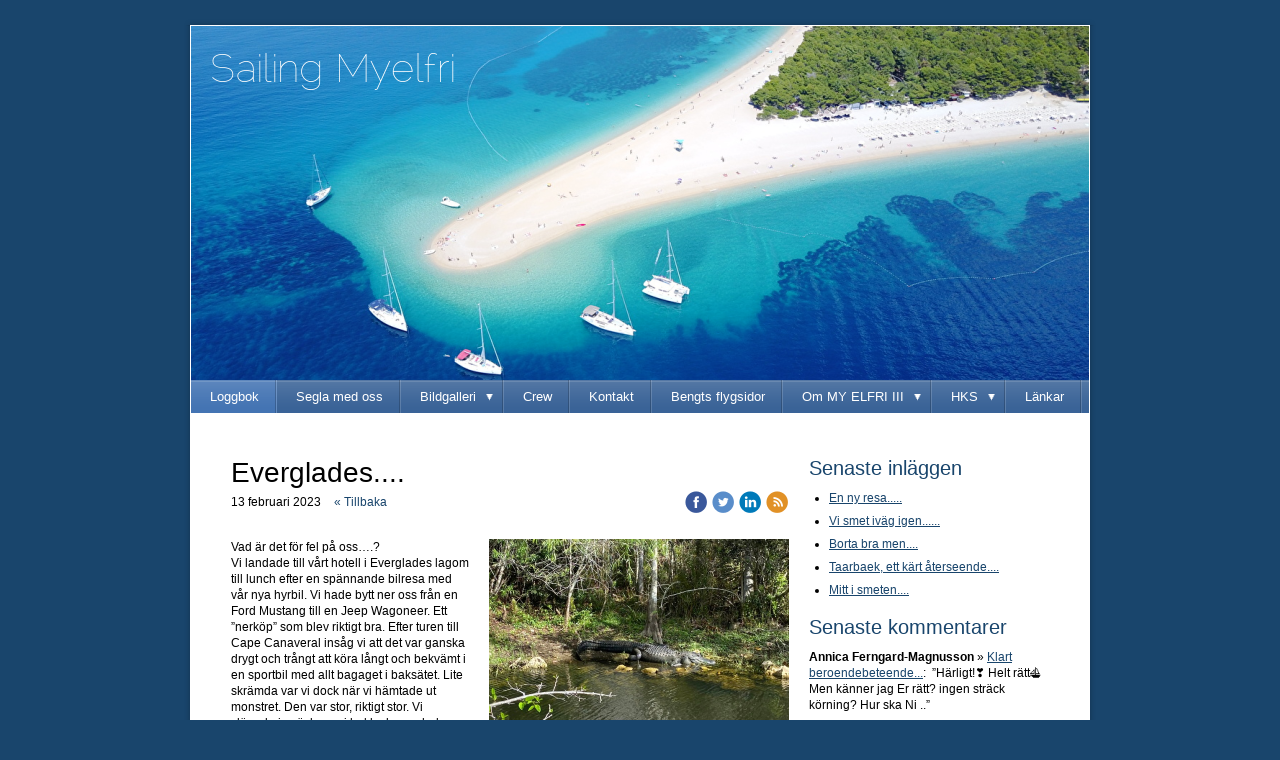

--- FILE ---
content_type: text/html;charset=utf-8
request_url: http://www.myelfri.se/2023/02/13/everglades....-46337882
body_size: 30382
content:
<!DOCTYPE html PUBLIC "-//W3C//DTD XHTML 1.0 Transitional//EN" "http://www.w3.org/TR/xhtml1/DTD/xhtml1-transitional.dtd"><html lang="sv" xml:lang="sv" xmlns="http://www.w3.org/1999/xhtml" class=" h24_page_home h24_page_blog touch-menu-fix js-bundles faux-section-support h24mobile design-19 theme-108"  xmlns:fb="http://www.facebook.com/2008/fbml">
<head>
	<meta name="keywords" content="My Elfri" />
	<meta name="description" property="og:description" content="Vad är det för fel på oss….? Vi landade till vårt hotell i Everglades lagom till lunch efter en spännande bilresa med vår nya hyrbil. Vi hade bytt ner oss fr..." />

	
						<meta property="og:title" content="Everglades....">
		<meta property="og:description" content="Vad är det för fel på oss….? Vi landade till vårt hotell i Everglades lagom till lunch efter en spännande bilresa med vår nya hyrbil. Vi hade bytt ner oss fr...">
		<meta property="og:url" content="http://www.myelfri.se/2023/02/13/everglades....-46337882">
		<meta property="og:image" content="https://h24-original.s3.amazonaws.com/9694/30385641-YgTGA.jpg"/>
		<meta property="og:image:type" content="image/jpg">
		<meta property="og:image:width" content="2048">
		<meta property="og:image:height" content="1536">
	
	<link rel="shortcut icon" href="https://dbvjpegzift59.cloudfront.net/9694/28056-2CxDl.ico"/>
	<title>Everglades.... | s/y  My Elfri</title>

			<style type="text/css">
			/* h24-icon */
			@font-face {
    font-family: 'h24-icon';
    src: url('/public/css/fonts/h24icon-webfont.eot');
    src: url('/public/css/fonts/h24icon-webfont.eot?#iefix') format('embedded-opentype'),
         url('/public/css/fonts/h24icon-webfont.woff') format('woff'),
         url('/public/css/fonts/h24icon-webfont.ttf') format('truetype'),
         url('/public/css/fonts/h24icon-webfont.svg#h24-iconicon') format('svg');
    font-weight: normal;
    font-style: normal;
} 

/* Use the following CSS code if you want to use data attributes for inserting your icons */
[data-icon]:before {
	font-family: 'h24-icon';
	content: attr(data-icon);
	speak: none;
	font-weight: normal;
	line-height: 1;
	-webkit-font-smoothing: antialiased;
    -moz-osx-font-smoothing: grayscale;
}

.h24_icon_right_space {
	padding-right: 0.5em;
}
.h24_icon_left_space {
    padding-left: 0.5em;
}

.h24_icon_letterpress {
    /*.opacity(85);*/
    opacity: 0.85;
    filter: alpha(opacity=85);
    text-shadow: rgba(255,255,255,0.2) 0 .1em, rgba(0,0,0,0.4) -0.1em -0.1em;
}		</style>
	
		<script type="text/javascript" src="/public/js/jquery/jquery-1.7.2.min.js"></script>

	<link rel="stylesheet" media="screen" type="text/css" href="//d16pu24ux8h2ex.cloudfront.net/css/bundles/H24DLiveMode-0/3527bc1a20cf4ef2e4cf4681b7930dad.h24.gz.css" />
<link rel="stylesheet" media="screen" type="text/css" href="/Page/H24-Combined-CSS?v=45&amp;iv=426&amp;h=9694" />

<style type="text/css">
.h24-u-documentBackgroundHolder {background-color:#19456c;background-image:none;}</style>





		<style type="text/css">
	.H24-Mobile-DesktopFooter {
		display:block;
	}
	</style>

					<style type="text/css">
		.responsive_header_panel {
			background-color: #121212 !important;
			color: #FFF !important;
		}

		.responsive_header_panel .header_panel_main .mobile-nav {
			background-color: #121212 !important;
		}

		.responsive_menu_action .hamburger_toggle_button_iconbar {
			background-color: #EEE !important;
		}

		.responsive_header_panel .page_title a:link,
		.responsive_header_panel .page_title a:visited {
			color: #FFF !important;
		}

		.h24mobile .responsive_nav_main .menu_level_1 li a,
		.h24mobile .responsive_nav_main .menu_level_1 li a:link,
		.h24mobile .responsive_nav_main .menu_level_1 li a:active,
		.h24mobile .responsive_nav_main .menu_level_1 li a:visited {
			background-color: #1e1e1e !important;
			border-top: 1px solid #383838 !important;
			border-bottom: 0 !important;
			color: #FFF !important;
		}
		.h24mobile .responsive_nav_main li.active > a:link, 
		.h24mobile .responsive_nav_main li.active > a:active,
		.h24mobile .responsive_nav_main li.active > a:visited {
			background-color: #121212 !important;
			color: #FFF !important;
		}

		.h24mobile .responsive_nav_main .menu_level_1 li.menu_submenu_open > a {
			border-top: 1px solid #383838 !important;
			background-color: #121212 !important;
			color: #FFF !important;
		}

		#responsive_flag_nav li a,
		#responsive_flag_nav li a:link,
		#responsive_flag_nav li a:active,
		#responsive_flag_nav li a:visited {
			background-color: #1e1e1e !important;
			border-top: 1px solid #383838 !important;
			border-bottom: 0 !important;
			color: #FFF !important;
		}

		.h24mobile .responsive_header_store_panel {
			background-color: #000000 !important;
		}

		#responsive_menu_icon {
			color: #FFF !important;
		}

	</style>
		<meta name="viewport" content="width=device-width, initial-scale=1.0" />
				<link rel="stylesheet" media="only screen and (max-width: 1023px)" type="text/css" href="//d16pu24ux8h2ex.cloudfront.net/css/bundles/H24MobileMode-0/710578b300f95d4168d83dfcefca172d.h24.gz.css" />		<script type="text/javascript">
		$(function() {
			$h24.mobile.init();
		});
		</script>
		<!-- End of responsive design -->
	


	<!--[if lte IE 7]>
	<script type="text/javascript">
		$(function(){$("#nav li").mouseover(function(){$(this).addClass("hover");}).mouseout(function(){$(this).removeClass("hover");});});
	</script>
	<![endif]-->
	



<!-- Google Analytics -->
<script type="text/javascript">
/* <![CDATA[ */
(function(i,s,o,g,r,a,m){i['GoogleAnalyticsObject']=r;i[r]=i[r]||function(){
(i[r].q=i[r].q||[]).push(arguments)},i[r].l=1*new Date();a=s.createElement(o),
m=s.getElementsByTagName(o)[0];a.async=1;a.src=g;m.parentNode.insertBefore(a,m)
})(window,document,'script','https://www.google-analytics.com/analytics.js','ga');

ga('create', 'UA-10217863-1', 'auto');
ga('send', 'pageview');
/* ]]> */
</script>
<!-- End Google Analytics -->


<style media="print">
	.hidden,#header,#head,.h24_footer,#footer,.h24_bg_image,#h24_webshop,#h24_order_popup,.h24_do_not_print,.alert_message,#h24_jq_tools_gallery,#facebox,#shadowbox_container,#top-menu-wrapper,#leftside,.sf-menu,#h24_simple_top_menu,#menu,#h24_controlPanel, #admin_panel, #add_content_panel, #ap_subMenuHolder,.editing_control_panel, .settings, .h24_minidropdown, .dialog_save_cancel_buttons,#h24_quickstart, #terms, #purchase_dialog, #h24_purchase_manager, .h24_dialog,#sortable_helper, .simplebit_tab, #h24_picnik_container, .visibility_hidden,.pp-FauxSection, .responsive_container{display:none !important;}/*! Non-supported blocks !*/ .h24_galleria_block {display:none !important;}/*! Make content wide !*/ .h24_heading span,.h24_content_container {width:95% !important;}.h24_collection {float:left;padding:10px;margin-bottom:20px;max-width:100% !important;width:auto !important;}.h24_collection_newline {clear:both;}.block_container {margin:0 10px 10px 0;}.h24_block_rss_block .mobile_fluid_width {width:95% !important;}.h24_content_container img {max-width:100% !important;}/*! Reset block height !*/ .block_container {min-height:auto !important;}.sortable {list-style-type:none;}body, .h24_design { background-color:#ffffff !important;;background-image:none !important;font-family:Georgia, Times, serif !important;font-size:11pt;/*!line-height:1.2;!*/ color:#000000 !important;}img {border:0;}p, span, td, th, h1,h2,h3,h4,h5,em,b,strong { color:#000000 !important;}p {margin:0;}li {background-image:none !important;}a:link, a:visited {color:#0059BF;background:transparent;font-weight:bold;text-decoration:underline;}/*! Clearing !*/ .clearer { clear:both; }/*! Simple gallery !*/ div.simple_gallery_content > div {float:left;position:relative;}div.simple_gallery_content  {clear:both;overflow:hidden;width:100%;}/*! Google maps !*/ div.h24_do_print {display:block;}</style>
</head>
<body class="h24-u-documentBackgroundHolder">
<div class="h24-u-documentBackgroundHolder-opacity-color"></div>


<div id="responsive_header_container" class="responsive_container">

<!-- Header panel -->
<div id="responsive_header_panel" class="responsive_header_panel ">
	<section class="header_panel_main">
		<div class="header_panel_nav_title">
							<h2 class="page_title">
					<a href="//www.myelfri.se/">
						s/y  My Elfri					</a>
				</h2>
						&nbsp;		</div>
		<nav class="mobile-nav">
			<div class="header_panel_nav_flag">
							</div>

						<div class="header_panel_nav_menu">
				<a href="#" id="responsive_menu_icon" class="responsive_menu_action">
					<span class="hamburger_toggle_button_iconbar">&nbsp;</span>
					<span class="hamburger_toggle_button_iconbar">&nbsp;</span>
					<span class="hamburger_toggle_button_iconbar">&nbsp;</span>
				</a>
			</div>
						<div style="clear:both"></div> 
		</nav>
	</section>
	
	<div class="clearer"></div>
</div>




<nav id="responsive_nav_main" class="responsive_nav_main responsive_nav_main_top closed">
	<ul class="menu_level_1">
								<li >
									<a href="/loggbok-143012">
						Loggbok						
											</a>
											</li>
											<li >
									<a href="/segla-med-oss-45996559">
						Segla med oss						
											</a>
											</li>
											<li class="menu_submenu_parent">
									<a href="/bildgalleri-148150">
						Bildgalleri						
												<span data-icon="&#xC03F;" aria-hidden="true"></span>
											</a>
												<ul class="menu_level_2">
																		<li >
																	<a href="/bildgalleri/videogalleri-161164">
										Videogalleri																			</a>
																							</li>
															</ul>
							</li>
											<li >
									<a href="/crew-142996">
						Crew						
											</a>
											</li>
											<li >
									<a href="/kontakt-143006">
						Kontakt						
											</a>
											</li>
											<li >
									<a href="/bengts-flygsidor-151148">
						Bengts flygsidor						
											</a>
											</li>
											<li class="menu_submenu_parent">
									<a href="/om-my-elfri-iii-34123459">
						Om MY ELFRI III						
												<span data-icon="&#xC03F;" aria-hidden="true"></span>
											</a>
												<ul class="menu_level_2">
																		<li >
																	<a href="/om-my-elfri-iii/om-my-elfri-ii-23984769">
										Om MY ELFRI II																			</a>
																							</li>
																								<li >
																	<a href="/om-my-elfri-iii/om-my-elfri-i-142993">
										Om MY ELFRI I																			</a>
																							</li>
															</ul>
							</li>
											<li class="menu_submenu_parent">
									<a href="/hks-188521">
						HKS						
												<span data-icon="&#xC03F;" aria-hidden="true"></span>
											</a>
												<ul class="menu_level_2">
																		<li >
																	<a href="/hks/medlemmar-2955257">
										Medlemmar																			</a>
																							</li>
																								<li >
																	<a href="/hks/stadgar-18383357">
										Stadgar																			</a>
																							</li>
																								<li >
																	<a href="/hks/klubbkassa-2955253">
										Klubbkassa																			</a>
																							</li>
																								<li >
																	<a href="/hks/klädkoder-2955535">
										Klädkoder																			</a>
																							</li>
																								<li >
																	<a href="/hks/protokoll-2955514">
										Protokoll																			</a>
																							</li>
																								<li >
																	<a href="/hks/frånvaroansökningar-2955251">
										Frånvaroansökningar																			</a>
																							</li>
																								<li >
																	<a href="/hks/bilder-2955675">
										Bilder																			</a>
																							</li>
															</ul>
							</li>
											<li >
									<a href="/länkar-11072887">
						Länkar						
											</a>
											</li>
						</ul>
</nav>
<div style="clear: both"></div></div>
<div class="responsive_nav_overlay hidden" id="responsive_nav_overlay"></div>


<div id="fb-root"></div>

<!-- H24Design Template Start -->
	

	<div class="page">
		<div id="wrapper">
			<div class="container clearfix">
				<div id="header">
					<div class="holder">
							<div class="h24_collage_object h24_collage_object_imagetext h24_collage_free_floating_object" style="z-index:103;left:12px;top:16px;">
				<div class="h24_collage_object_content">
							<a href="/" >
							<img src="/public/generate/collage_object.php?id=10914281&amp;h=fee9f122ce75003a902590835416dfe9" alt=" " />
			</a>		</div>
	</div>
	

<div class="h24-socialBox-container" style="display:none;" data-section="socialBoxContainer" data-appearance="sidebar_closed" data-active="true" data-linked="no">
																																																																
		</div>

					</div>
					<div class="navigation">
						<ul id="nav" class="fixTouchNav">
																							<li class="active ">
																			<a href="/">Loggbok</a>
																	</li>
																							<li class=" ">
																			<a href="/segla-med-oss-45996559">Segla med oss</a>
																	</li>
																							<li class=" ">
																			<a href="/bildgalleri-148150" class="submenu">
											<span class="parent">Bildgalleri</span>
										</a>
										<div class="drop">
											<ul>
																																						<li class="">
																													<a href="/bildgalleri/videogalleri-161164">Videogalleri</a>
																											</li>
																							</ul>
										</div>
																	</li>
																							<li class=" ">
																			<a href="/crew-142996">Crew</a>
																	</li>
																							<li class=" ">
																			<a href="/kontakt-143006">Kontakt</a>
																	</li>
																							<li class=" ">
																			<a href="/bengts-flygsidor-151148">Bengts flygsidor</a>
																	</li>
																							<li class=" ">
																			<a href="/om-my-elfri-iii-34123459" class="submenu">
											<span class="parent">Om MY ELFRI III</span>
										</a>
										<div class="drop">
											<ul>
																																						<li class="">
																													<a href="/om-my-elfri-iii/om-my-elfri-ii-23984769">Om MY ELFRI II</a>
																											</li>
																																						<li class="">
																													<a href="/om-my-elfri-iii/om-my-elfri-i-142993">Om MY ELFRI I</a>
																											</li>
																							</ul>
										</div>
																	</li>
																							<li class=" ">
																			<a href="/hks-188521" class="submenu">
											<span class="parent">HKS</span>
										</a>
										<div class="drop">
											<ul>
																																						<li class="">
																													<a href="/hks/medlemmar-2955257">Medlemmar</a>
																											</li>
																																						<li class="">
																													<a href="/hks/stadgar-18383357">Stadgar</a>
																											</li>
																																						<li class="">
																													<a href="/hks/klubbkassa-2955253">Klubbkassa</a>
																											</li>
																																						<li class="">
																													<a href="/hks/klädkoder-2955535">Klädkoder</a>
																											</li>
																																						<li class="">
																													<a href="/hks/protokoll-2955514">Protokoll</a>
																											</li>
																																						<li class="">
																													<a href="/hks/frånvaroansökningar-2955251">Frånvaroansökningar</a>
																											</li>
																																						<li class="">
																													<a href="/hks/bilder-2955675">Bilder</a>
																											</li>
																							</ul>
										</div>
																	</li>
																							<li class=" last">
																			<a href="/länkar-11072887">Länkar</a>
																	</li>
													</ul>
					</div>
				</div>
				<div id="main">
					<div id="content">
						<div id="h24_content_container" style="width:818px" class="h24_content_container" data-design-layout="[&quot;70.000&quot;,&quot;30.000&quot;]" data-layout-id="5"><div id="collection0" style="width:558px;" class="h24_collection h24_first_collection    " data-collection-index="0"><div id="block_container_120819968" class="block_container blog_post_header_block big_heading_block" style="min-height:0px;">
	<div id="block_120819968">
				<h1 class="h24_heading">
					<span class="flir_big_heading flir_wrap_text" style="display:block; width: 558px">
												Everglades....										</span>
				</h1>
		<div class="h24_blog_share_links_panel h24_normal_text h24_do_not_print">
			<span class="h24_blog_post_header_text ">
				<span class="h24_blog_timestamp">13 februari 2023</span>
							<a class="h24_blog_back" href="/">« Tillbaka</a>
			
				
								<span class="h24_blog_sharing">
					<a href="#" onClick="$h24.facebookSDK.shareDialog('http://www.myelfri.se/2023/02/13/everglades....-46337882'); return false;">
						<img src="/public/css/common/images/facebook_circle_color-24.png">
					</a>
					<a href="http://twitter.com/share?url=http%3A%2F%2Fwww.myelfri.se%2F2023%2F02%2F13%2Feverglades....-46337882%3F1193387177&amp;text=Everglades...." target="_blank">
						<img src="/public/css/common/images/twitter_circle_color-24.png">
					</a>
					<a href="http://www.linkedin.com/shareArticle?mini=true&amp;url=http%3A%2F%2Fwww.myelfri.se%2F2023%2F02%2F13%2Feverglades....-46337882%3F1577596044&amp;title=Everglades...." target="_blank">
						<img src="/public/css/common/images/linkedin_circle_color-24.png">
					</a>
					<a href="http://www.myelfri.se/RSS/blog" target="_blank">
						<img src="/public/css/common/images/rss_circle_color-24.png">
					</a>
				</span>
				
								
			
		</div>
		<div style="clear:both;"></div> 
	</div>
</div>
 
<div id="block_container_120819969" class="block_container standard_text_block text_block h24_containsImage h24_image-float-right" style="min-height:0px;margin:0;">
		<div id="block_120819969">
						<div id="text_block_image_120819969" class="float-right text_block_image_div h24_normal_text" style="position:relative;width:300px;" >
							<a href="https://dst15js82dk7j.cloudfront.net/9694/99282780-0PkJl.jpg" class="h24-js-iv text_block_image" title="">
				<img id="block_img_120819969" src="https://dst15js82dk7j.cloudfront.net/9694/99282781-SbPWc.jpg" width="300" srcset="https://dst15js82dk7j.cloudfront.net/9694/99282782-yBjes.jpg 600w" alt="" class="resizeable text_image" title="" />
			</a>
				</div>
							<div class="text_content" id="block_120819969_text_content">
								<p>Vad är det för fel på oss….?<br />
Vi landade till vårt hotell i Everglades lagom till lunch efter en spännande bilresa med vår nya hyrbil. Vi hade bytt ner oss från en Ford Mustang till en Jeep Wagoneer. Ett ”nerköp” som blev riktigt bra. Efter turen till Cape Canaveral insåg vi att det var ganska drygt och trångt att köra långt och bekvämt i en sportbil med allt bagaget i baksätet. Lite skrämda var vi dock när vi hämtade ut monstret. Den var stor, riktigt stor. Vi slängde in väskorna i bakluckan och dom fick plats i ena hörnan. Ett tryck på startknappen och ett underbart V-8ljud ekade i garaget. Det blir bra det här . Vi och våra drygt 400 hästar rullade iväg på nya äventyr. Och körde genast vilse. Greppade inte det där med miles och km direkt .<br />
Vi stannade till vid ett Visitor Center på vägen i Everglades. Dom hade byggt en utsiktsbalkong längs vattnet där man kunde beskåda fiskar, fåglar och alligatorer i plast i olika storlekar som låg i vattnet eller på stenar i solen.<br />
Vi träffade på två äldre volontärer som gick och pysslade på området. Dom bodde i Nebraska normalt men här i sin husbil på vintrarna pga klimatet. När jag berättade hur imponerad jag var över alligatoratrappernas naturtrogenhet bröt han nästan ihop. Han rådde mig att inte röra attrapperna. Dom kommet nog bita dig i så fall.<br />
Vi tackade för oss och åkte vidare.<br />
Väl på hotellet träffade vi Kubas svar på Manuel från Fawlty Towers. En galet hjälpsam man som kunde fixa allt.<br />
Väl på rummet medan vi körde ”checklistan” när man kommer in på nytt hotellrum blev det stopp när vi kom till TV`n. Ingen bild. Ett snabbt samtal till vår nya vän Ray och han var på väg. Anlände i strumplästen och bad efter analys av TV`n om ursäkt att tv-boxen var stulen. Vi fick avdrag på 50 dollar direkt även när vi sa att vi inte vill se på TV. Vi skulle ju gå och äta middag nu. Jag frågade retoriskt om restaurangen var öppen. No, but it will be tomorrow blev svaret. Vadå imorgon?<br />
Var kan man då käka?<br />
Några mil bort får det bli, blev svaret. Ok in i bilen igen och iväg. Hoppas det inte blir punka längs vägen som både varnar för alligatorer och pantrar som finns i Everglades.<br />
Efter en jobbig natt med kuddar som t-påsar och en AC som antingen levererade minusgrader eller värmde ett redan varmt rum, och med en ljudnivå som ett flygplan lämnade vi Manuel till sitt öde och körde mot Key West istället. Det blev en tur på 35 mil på spikraka vägar. Det blev även en fruktstund i bakluckan.<br />
Skönt att på eftermiddagen landa vid hotellet och inse att det inte fanns parkeringsplats utan man fick parkera i ett parkeringshus en bit bort. Till det facila priset av 436 kr per dygn.<br />
Det kostar att ligga på topp….<br />
Middag och Super Bowl på Outback Steakhouse och därefter gonatt.</p>
							</div>
					</div>
		<div class="clearer"></div>
</div>


	
<div id="block_container_120819972" class="block_container h24_block_heading" style="min-height:0px;">
 	<div id="block_120819972">
		<div class="small_heading_block">
												<h2 class="h24_heading ">
						<div id="block_120819972_text_content"  class="">
							Kommentera gärna:						</div>
					</h2>
								
								</div>
	</div>
</div>
<div id="block_container_120819973" class="block_container simple_comment_block h24_do_not_print h24_form_input_style h24_normal_text" style="min-height:0px;">
	<div id="block_120819973">
					<div>
								<input type="hidden" name="challenge1" value="97"/>
				<input type="hidden" name="challenge2" value="95"/>
				<input type="hidden" name="challenge3"/>
				
				<div style="height:1px;visibility:hidden;"><p style="font-size:1px;padding:0"><a name="comments">&nbsp;&nbsp;&nbsp;&nbsp;</a></p></div>
								<label data-label="name">Namn</label>
				<input type="text" name="name" value="" class="h24-HpInput comment_parameter block_120819973_indication block_statusind_210" />
								
								<label data-label="email">E-post (Dold)</label>
				<input type="text" name="email" value="" class="h24-HpInput comment_parameter block_120819973_indication block_statusind_220 block_statusind_221" />
								
								<label data-label="url">Hemsida (valfri)</label>
				<input type="text" name="url" value="" class="h24-HpInput comment_parameter" />
								
				<label data-label="comment">Kommentar</label>
				
				<div class="comment_textarea_width" style="width: px">
					<textarea name="comment" class="h24-HpInput comment_parameter block_120819973_indication block_statusind_230" rows="6"></textarea>
					
					<div class="hidden block_120819973_message block_statusmsg_11">
						<p class="accept_message">Kommentaren skickades och väntar nu på att godkännas</p>
					</div>
					
					<button data-function="submit" class="submit h24-HpButton h24-HpButton__isPrimary h24-HpButton__isMedium" onclick="javascript:$h24.common.submitSimpleComment(120819973);">
								Skicka kommentar					</button>
					<img src="/public/css/common/images/famfamfam/accept.png" class="hidden block_120819973_message block_statusmsg_10" style="" alt="" /> 
					<div class="clearer"></div>
				</div>
			</div>
							<div class="ajax">
				<div class="h24_normal_text comments hidden">
	<div class="h24_comment_block_comments">
		<ul>
				</ul>
		<div class="h24_comment_controls">
							
										
					</div>
	</div>
</div>
			</div>
			</div>
</div>
</div><div id="collection1" style="width:239px;" class="h24_collection  h24_last_collection   " data-collection-index="1">
	
<div id="block_container_120819974" class="block_container h24_block_heading" style="min-height:0px;">
 	<div id="block_120819974">
		<div class="small_heading_block">
												<h2 class="h24_heading ">
						<div id="block_120819974_text_content"  class="">
							Senaste inläggen						</div>
					</h2>
								
								</div>
	</div>
</div>
<div id="block_container_120819975" class="block_container blog_latest_posts_block h24_do_not_print" style="min-height:0px;">
	<div id="block_120819975">
					<ul>
										<li><span><a href="/2025/10/01/en-ny-resa.....-47027976">En ny resa.....</a></span></li>
											<li><span><a href="/2023/07/19/vi-smet-iväg-igen......-46467242">Vi smet iväg igen......</a></span></li>
											<li><span><a href="/2023/06/26/borta-bra-men....-46447988">Borta bra men....</a></span></li>
											<li><span><a href="/2023/06/26/taarbaek,-ett-kärt-återseende....-46449626">Taarbaek, ett kärt återseende....</a></span></li>
											<li><span><a href="/2023/06/22/mitt-i-smeten....-46450925">Mitt i smeten....</a></span></li>
								</ul>
			</div>
</div>

	
<div id="block_container_120819976" class="block_container h24_block_heading" style="min-height:0px;">
 	<div id="block_120819976">
		<div class="small_heading_block">
												<h2 class="h24_heading ">
						<div id="block_120819976_text_content"  class="">
							Senaste kommentarer						</div>
					</h2>
								
								</div>
	</div>
</div>

<div id="block_container_120819977" class="block_container latest_comments_block h24_do_not_print" style="min-height:0px;">
	<div id="block_120819977">
			<ul>				<li>
					<p>
						<b>Annica Ferngard-Magnusson</b> &raquo; <a href="/2019/07/07/klart-beroendebeteende...-42844614#comments">Klart beroendebeteende...</a>:&nbsp;
						”Härligt!❣️ Helt rätt⛵️ Men känner jag Er rätt? ingen sträck körning? Hur ska Ni ..”					</p>
				</li>
								<li>
					<p>
						<b>Torbjörn</b> &raquo; <a href="/2017/07/09/alla-känslorna-på-en-och-samma-gång...-36843645#comments">Alla känslorna på en och samma gång...</a>:&nbsp;
						”Fina rader .... ha en fortsatt go sommar . Vi åker till kroatien i augusti ;igen..”					</p>
				</li>
								<li>
					<p>
						<b>Helén o Mats</b> &raquo; <a href="/2017/07/09/alla-känslorna-på-en-och-samma-gång...-36843645#comments">Alla känslorna på en och samma gång...</a>:&nbsp;
						”Tack för trevlig  blogg.  Alltid lika kul och intressant att läsa och ..så välsk..”					</p>
				</li>
								<li>
					<p>
						<b>Navigare Yachting</b> &raquo; <a href="/2017/06/24/ja,-varför-inte....-36738299#comments">Ja, varför inte....</a>:&nbsp;
						”Hej!  Vi är givetvis glada för att ha My Elfri III i flottan! Som du vet, har vi..”					</p>
				</li>
								<li>
					<p>
						<b>Chris</b> &raquo; <a href="/2017/06/24/ja,-varför-inte....-36738299#comments">Ja, varför inte....</a>:&nbsp;
						”Så tråkigt för er att mötas av detta! Känner verkligen med er och känner samtidi..”					</p>
				</li>
				</ul>	</div>
</div>

	
<div id="block_container_120819978" class="block_container h24_block_heading" style="min-height:0px;">
 	<div id="block_120819978">
		<div class="small_heading_block">
												<h2 class="h24_heading ">
						<div id="block_120819978_text_content"  class="">
							Bloggarkiv						</div>
					</h2>
								
								</div>
	</div>
</div>
<div id="block_container_120819979" class="block_container blog_archive_block h24_do_not_print" style="min-height:0px;">
	<div id="block_120819979">
						<ul class="year" style="margin:0;">
							<li class="year">
						<span class="collapser" style="font-family:Arial,sans-serif;">&#9658;</span>&nbsp;
						<span><a href="/i/a143012/2025/">2025</a> (1)</span>
											<ul class="month hidden" style="margin:0;padding-left:15px;">
												<li class="month">
							<span class="collapser" style="font-family:Arial,sans-serif;">&#9658;</span>&nbsp;
							<span><a href="/i/a143012/2025/10/">oktober</a> (1)</span>
														<ul class="post hidden" style="margin:0;padding-left:15px;">
																	<li class="post" style="list-style-type:none;margin-left:10px;">
										<span><a href="/2025/10/01/en-ny-resa.....-47027976">En ny resa.....</a></span>
									</li>
								</ul></li></ul></li>					<li class="year">
						<span class="collapser" style="font-family:Arial,sans-serif;">&#9658;</span>&nbsp;
						<span><a href="/i/a143012/2023/">2023</a> (19)</span>
											<ul class="month hidden" style="margin:0;padding-left:15px;">
												<li class="month">
							<span class="collapser" style="font-family:Arial,sans-serif;">&#9658;</span>&nbsp;
							<span><a href="/i/a143012/2023/07/">juli</a> (1)</span>
														<ul class="post hidden" style="margin:0;padding-left:15px;">
																	<li class="post" style="list-style-type:none;margin-left:10px;">
										<span><a href="/2023/07/19/vi-smet-iväg-igen......-46467242">Vi smet iväg igen......</a></span>
									</li>
								</ul></li>						<li class="month">
							<span class="collapser" style="font-family:Arial,sans-serif;">&#9658;</span>&nbsp;
							<span><a href="/i/a143012/2023/06/">juni</a> (4)</span>
														<ul class="post hidden" style="margin:0;padding-left:15px;">
																	<li class="post" style="list-style-type:none;margin-left:10px;">
										<span><a href="/2023/06/26/borta-bra-men....-46447988">Borta bra men....</a></span>
									</li>
																	<li class="post" style="list-style-type:none;margin-left:10px;">
										<span><a href="/2023/06/26/taarbaek,-ett-kärt-återseende....-46449626">Taarbaek, ett kärt återseende....</a></span>
									</li>
								</ul>									<ul class="post hidden" style="margin:0;padding-left:15px;">
																	<li class="post" style="list-style-type:none;margin-left:10px;">
										<span><a href="/2023/06/22/mitt-i-smeten....-46450925">Mitt i smeten....</a></span>
									</li>
								</ul>									<ul class="post hidden" style="margin:0;padding-left:15px;">
																	<li class="post" style="list-style-type:none;margin-left:10px;">
										<span><a href="/2023/06/17/mot-sundet...-46450942">Mot sundet...</a></span>
									</li>
								</ul></li>						<li class="month">
							<span class="collapser" style="font-family:Arial,sans-serif;">&#9658;</span>&nbsp;
							<span><a href="/i/a143012/2023/04/">april</a> (1)</span>
														<ul class="post hidden" style="margin:0;padding-left:15px;">
																	<li class="post" style="list-style-type:none;margin-left:10px;">
										<span><a href="/2023/04/30/den-där-känslan....-46398182">Den där känslan....</a></span>
									</li>
								</ul></li>						<li class="month">
							<span class="collapser" style="font-family:Arial,sans-serif;">&#9658;</span>&nbsp;
							<span><a href="/i/a143012/2023/02/">februari</a> (13)</span>
														<ul class="post hidden" style="margin:0;padding-left:15px;">
																	<li class="post" style="list-style-type:none;margin-left:10px;">
										<span><a href="/2023/02/25/vi-missade-planet-med-två-minuter...-46338129">Vi missade planet med två minuter...</a></span>
									</li>
								</ul>									<ul class="post hidden" style="margin:0;padding-left:15px;">
																	<li class="post" style="list-style-type:none;margin-left:10px;">
										<span><a href="/2023/02/23/stingrays-i-manjack-cay....-46338107">Stingrays i Manjack Cay....</a></span>
									</li>
								</ul>									<ul class="post hidden" style="margin:0;padding-left:15px;">
																	<li class="post" style="list-style-type:none;margin-left:10px;">
										<span><a href="/2023/02/22/swimming-pigs,-noname-cay...-46338067">Swimming pigs, Noname Cay...</a></span>
									</li>
								</ul>									<ul class="post hidden" style="margin:0;padding-left:15px;">
																	<li class="post" style="list-style-type:none;margin-left:10px;">
										<span><a href="/2023/02/21/little-harbour,-abacos....-46338023">Little harbour, Abacos....</a></span>
									</li>
								</ul>									<ul class="post hidden" style="margin:0;padding-left:15px;">
																	<li class="post" style="list-style-type:none;margin-left:10px;">
										<span><a href="/2023/02/19/bahamas-here-we-come....-46338004">Bahamas here we come....</a></span>
									</li>
								</ul>									<ul class="post hidden" style="margin:0;padding-left:15px;">
																	<li class="post" style="list-style-type:none;margin-left:10px;">
										<span><a href="/2023/02/17/miami-beach-och-miami-boat-show....-46337985">Miami Beach och Miami Boat Show....</a></span>
									</li>
								</ul>									<ul class="post hidden" style="margin:0;padding-left:15px;">
																	<li class="post" style="list-style-type:none;margin-left:10px;">
										<span><a href="/2023/02/16/tillbaka-till-brottsplatsen....-46337958">Tillbaka till brottsplatsen....</a></span>
									</li>
								</ul>									<ul class="post hidden" style="margin:0;padding-left:15px;">
																	<li class="post" style="list-style-type:none;margin-left:10px;">
										<span><a href="/2023/02/14/back-to-miami...-46337930">Back to Miami...</a></span>
									</li>
																	<li class="post" style="list-style-type:none;margin-left:10px;">
										<span><a href="/2023/02/14/key-west...-46337907">Key West...</a></span>
									</li>
								</ul>									<ul class="post hidden" style="margin:0;padding-left:15px;">
																	<li class="post" style="list-style-type:none;margin-left:10px;">
										<span><a href="/2023/02/13/everglades....-46337882">Everglades....</a></span>
									</li>
								</ul>									<ul class="post hidden" style="margin:0;padding-left:15px;">
																	<li class="post" style="list-style-type:none;margin-left:10px;">
										<span><a href="/2023/02/11/åter-i-miami...-46337858">Åter i Miami...</a></span>
									</li>
								</ul>									<ul class="post hidden" style="margin:0;padding-left:15px;">
																	<li class="post" style="list-style-type:none;margin-left:10px;">
										<span><a href="/2023/02/07/då-tar-vi-en-kryssning-några-dagar...-46337841">Då tar vi en kryssning några dagar...</a></span>
									</li>
								</ul>									<ul class="post hidden" style="margin:0;padding-left:15px;">
																	<li class="post" style="list-style-type:none;margin-left:10px;">
										<span><a href="/2023/02/06/florida-cape-canaveral...-46337815">Florida - Cape Canaveral...</a></span>
									</li>
								</ul></li></ul></li>					<li class="year">
						<span class="collapser" style="font-family:Arial,sans-serif;">&#9658;</span>&nbsp;
						<span><a href="/i/a143012/2022/">2022</a> (14)</span>
											<ul class="month hidden" style="margin:0;padding-left:15px;">
												<li class="month">
							<span class="collapser" style="font-family:Arial,sans-serif;">&#9658;</span>&nbsp;
							<span><a href="/i/a143012/2022/11/">november</a> (1)</span>
														<ul class="post hidden" style="margin:0;padding-left:15px;">
																	<li class="post" style="list-style-type:none;margin-left:10px;">
										<span><a href="/2022/11/07/stort-tack-för-att-du-följer-oss.....-46199414">Stort tack för att du följer oss.....</a></span>
									</li>
								</ul></li>						<li class="month">
							<span class="collapser" style="font-family:Arial,sans-serif;">&#9658;</span>&nbsp;
							<span><a href="/i/a143012/2022/09/">september</a> (1)</span>
														<ul class="post hidden" style="margin:0;padding-left:15px;">
																	<li class="post" style="list-style-type:none;margin-left:10px;">
										<span><a href="/2022/09/20/vilket-spännande-uppdrag....-46166812">Vilket spännande uppdrag....</a></span>
									</li>
								</ul></li>						<li class="month">
							<span class="collapser" style="font-family:Arial,sans-serif;">&#9658;</span>&nbsp;
							<span><a href="/i/a143012/2022/05/">maj</a> (9)</span>
														<ul class="post hidden" style="margin:0;padding-left:15px;">
																	<li class="post" style="list-style-type:none;margin-left:10px;">
										<span><a href="/2022/05/06/sista-natten-med-gänget....-45974217">Sista natten med gänget....</a></span>
									</li>
																	<li class="post" style="list-style-type:none;margin-left:10px;">
										<span><a href="/2022/05/06/mot-makarska....-45974192">Mot Makarska....</a></span>
									</li>
								</ul>									<ul class="post hidden" style="margin:0;padding-left:15px;">
																	<li class="post" style="list-style-type:none;margin-left:10px;">
										<span><a href="/2022/05/05/rånade-i-korcula...-45972589">Rånade i Korcula...</a></span>
									</li>
								</ul>									<ul class="post hidden" style="margin:0;padding-left:15px;">
																	<li class="post" style="list-style-type:none;margin-left:10px;">
										<span><a href="/2022/05/04/magisk-natt....-45972569">Magisk natt....</a></span>
									</li>
								</ul>									<ul class="post hidden" style="margin:0;padding-left:15px;">
																	<li class="post" style="list-style-type:none;margin-left:10px;">
										<span><a href="/2022/05/03/lurifax....-45974037">Lurifax....</a></span>
									</li>
																	<li class="post" style="list-style-type:none;margin-left:10px;">
										<span><a href="/2022/05/03/brna.....-45974005">Brna.....</a></span>
									</li>
																	<li class="post" style="list-style-type:none;margin-left:10px;">
										<span><a href="/2022/05/03/lunchstopp..-45972544">Lunchstopp..</a></span>
									</li>
								</ul>									<ul class="post hidden" style="margin:0;padding-left:15px;">
																	<li class="post" style="list-style-type:none;margin-left:10px;">
										<span><a href="/2022/05/02/vela-luka....-45973965">Vela Luka....</a></span>
									</li>
								</ul>									<ul class="post hidden" style="margin:0;padding-left:15px;">
																	<li class="post" style="list-style-type:none;margin-left:10px;">
										<span><a href="/2022/05/01/starigrad....-45973691">Starigrad....</a></span>
									</li>
								</ul></li>						<li class="month">
							<span class="collapser" style="font-family:Arial,sans-serif;">&#9658;</span>&nbsp;
							<span><a href="/i/a143012/2022/04/">april</a> (3)</span>
														<ul class="post hidden" style="margin:0;padding-left:15px;">
																	<li class="post" style="list-style-type:none;margin-left:10px;">
										<span><a href="/2022/04/30/någon-har-en-plan.....-45973818">Någon har en plan.....</a></span>
									</li>
																	<li class="post" style="list-style-type:none;margin-left:10px;">
										<span><a href="/2022/04/30/då-är-vi-äntligen-på-väg....-45973593">Då är vi äntligen på väg....</a></span>
									</li>
								</ul>									<ul class="post hidden" style="margin:0;padding-left:15px;">
																	<li class="post" style="list-style-type:none;margin-left:10px;">
										<span><a href="/2022/04/23/planeringsmöte-på-teams-45972521">Planeringsmöte på Teams</a></span>
									</li>
								</ul></li></ul></li>					<li class="year">
						<span class="collapser" style="font-family:Arial,sans-serif;">&#9658;</span>&nbsp;
						<span><a href="/i/a143012/2020/">2020</a> (3)</span>
											<ul class="month hidden" style="margin:0;padding-left:15px;">
												<li class="month">
							<span class="collapser" style="font-family:Arial,sans-serif;">&#9658;</span>&nbsp;
							<span><a href="/i/a143012/2020/07/">juli</a> (3)</span>
														<ul class="post hidden" style="margin:0;padding-left:15px;">
																	<li class="post" style="list-style-type:none;margin-left:10px;">
										<span><a href="/2020/07/14/zaton-by-night....-44584701">Zaton by night....</a></span>
									</li>
								</ul>									<ul class="post hidden" style="margin:0;padding-left:15px;">
																	<li class="post" style="list-style-type:none;margin-left:10px;">
										<span><a href="/2020/07/12/kul-med-båtkompisar....-44584634">Kul med båtkompisar....</a></span>
									</li>
								</ul>									<ul class="post hidden" style="margin:0;padding-left:15px;">
																	<li class="post" style="list-style-type:none;margin-left:10px;">
										<span><a href="/2020/07/11/dax-för-senilsnören-på-skepparen...-44580651">Dax för senilsnören på skepparen...</a></span>
									</li>
								</ul></li></ul></li>					<li class="year">
						<span class="collapser" style="font-family:Arial,sans-serif;">&#9658;</span>&nbsp;
						<span><a href="/i/a143012/2019/">2019</a> (52)</span>
											<ul class="month hidden" style="margin:0;padding-left:15px;">
												<li class="month">
							<span class="collapser" style="font-family:Arial,sans-serif;">&#9658;</span>&nbsp;
							<span><a href="/i/a143012/2019/11/">november</a> (25)</span>
														<ul class="post hidden" style="margin:0;padding-left:15px;">
																	<li class="post" style="list-style-type:none;margin-left:10px;">
										<span><a href="/2019/11/30/stjärnkrogen-på-juliana-airport....-43860157">Stjärnkrogen på Juliana Airport....</a></span>
									</li>
																	<li class="post" style="list-style-type:none;margin-left:10px;">
										<span><a href="/2019/11/30/på-väg-hem-igen.....-43860033">På väg hem igen.....</a></span>
									</li>
								</ul>									<ul class="post hidden" style="margin:0;padding-left:15px;">
																	<li class="post" style="list-style-type:none;margin-left:10px;">
										<span><a href="/2019/11/29/back-to-base.....-43859979">Back to base.....</a></span>
									</li>
																	<li class="post" style="list-style-type:none;margin-left:10px;">
										<span><a href="/2019/11/29/cooper-island...-43821149">Cooper Island...</a></span>
									</li>
																	<li class="post" style="list-style-type:none;margin-left:10px;">
										<span><a href="/2019/11/29/dead-mans-chest....-43821078">Dead Mans Chest....</a></span>
									</li>
								</ul>									<ul class="post hidden" style="margin:0;padding-left:15px;">
																	<li class="post" style="list-style-type:none;margin-left:10px;">
										<span><a href="/2019/11/28/peters-island...-43819246">Peters Island...</a></span>
									</li>
																	<li class="post" style="list-style-type:none;margin-left:10px;">
										<span><a href="/2019/11/28/snorkling-vid-the-indians...-43819152">Snorkling vid The Indians...</a></span>
									</li>
								</ul>									<ul class="post hidden" style="margin:0;padding-left:15px;">
																	<li class="post" style="list-style-type:none;margin-left:10px;">
										<span><a href="/2019/11/27/willy-t-igen....-43819121">Willy-T igen....</a></span>
									</li>
																	<li class="post" style="list-style-type:none;margin-left:10px;">
										<span><a href="/2019/11/27/soggy-dollar-bar...-43817542">Soggy Dollar Bar...</a></span>
									</li>
								</ul>									<ul class="post hidden" style="margin:0;padding-left:15px;">
																	<li class="post" style="list-style-type:none;margin-left:10px;">
										<span><a href="/2019/11/26/jost-van-dyke...-43817485">Jost Van Dyke...</a></span>
									</li>
								</ul>									<ul class="post hidden" style="margin:0;padding-left:15px;">
																	<li class="post" style="list-style-type:none;margin-left:10px;">
										<span><a href="/2019/11/25/idag-var-det-födelesedag...-43817434">Idag var det födelesedag...</a></span>
									</li>
								</ul>									<ul class="post hidden" style="margin:0;padding-left:15px;">
																	<li class="post" style="list-style-type:none;margin-left:10px;">
										<span><a href="/2019/11/24/anegada....-43817376">Anegada....</a></span>
									</li>
																	<li class="post" style="list-style-type:none;margin-left:10px;">
										<span><a href="/2019/11/24/fiskelycka....-43817310">Fiskelycka....</a></span>
									</li>
								</ul>									<ul class="post hidden" style="margin:0;padding-left:15px;">
																	<li class="post" style="list-style-type:none;margin-left:10px;">
										<span><a href="/2019/11/23/virgin-gorda....-43817219">Virgin Gorda....</a></span>
									</li>
								</ul>									<ul class="post hidden" style="margin:0;padding-left:15px;">
																	<li class="post" style="list-style-type:none;margin-left:10px;">
										<span><a href="/2019/11/22/påmönstring...-43767593">Påmönstring...</a></span>
									</li>
								</ul>									<ul class="post hidden" style="margin:0;padding-left:15px;">
																	<li class="post" style="list-style-type:none;margin-left:10px;">
										<span><a href="/2019/11/21/äntligen-napp.....-43735091">Äntligen napp.....</a></span>
									</li>
																	<li class="post" style="list-style-type:none;margin-left:10px;">
										<span><a href="/2019/11/21/hårt-marknadsförd-rom...-43757486">Hårt marknadsförd rom...</a></span>
									</li>
																	<li class="post" style="list-style-type:none;margin-left:10px;">
										<span><a href="/2019/11/21/irmas-spår....-43735060">Irmas spår....</a></span>
									</li>
								</ul>									<ul class="post hidden" style="margin:0;padding-left:15px;">
																	<li class="post" style="list-style-type:none;margin-left:10px;">
										<span><a href="/2019/11/20/guana-island....-43720907">Guana Island....</a></span>
									</li>
								</ul>									<ul class="post hidden" style="margin:0;padding-left:15px;">
																	<li class="post" style="list-style-type:none;margin-left:10px;">
										<span><a href="/2019/11/19/cast-away...-43720876">Cast Away...</a></span>
									</li>
																	<li class="post" style="list-style-type:none;margin-left:10px;">
										<span><a href="/2019/11/19/soggy-dollar-bar...-43720831">Soggy Dollar Bar...</a></span>
									</li>
								</ul>									<ul class="post hidden" style="margin:0;padding-left:15px;">
																	<li class="post" style="list-style-type:none;margin-left:10px;">
										<span><a href="/2019/11/18/the-indians...-43720806">The Indians...</a></span>
									</li>
								</ul>									<ul class="post hidden" style="margin:0;padding-left:15px;">
																	<li class="post" style="list-style-type:none;margin-left:10px;">
										<span><a href="/2019/11/17/willy-t´s-43708421">Willy-T´s</a></span>
									</li>
								</ul>									<ul class="post hidden" style="margin:0;padding-left:15px;">
																	<li class="post" style="list-style-type:none;margin-left:10px;">
										<span><a href="/2019/11/16/tack-för-denna-gång,-saint-marin...-43708448">Tack för denna gång, Saint Marin...</a></span>
									</li>
								</ul>									<ul class="post hidden" style="margin:0;padding-left:15px;">
																	<li class="post" style="list-style-type:none;margin-left:10px;">
										<span><a href="/2019/11/13/vi-gör-det-igen....-43690883">Vi gör det igen....</a></span>
									</li>
								</ul></li>						<li class="month">
							<span class="collapser" style="font-family:Arial,sans-serif;">&#9658;</span>&nbsp;
							<span><a href="/i/a143012/2019/07/">juli</a> (9)</span>
														<ul class="post hidden" style="margin:0;padding-left:15px;">
																	<li class="post" style="list-style-type:none;margin-left:10px;">
										<span><a href="/2019/07/18/fredag-på-en-torsdag....-42905386">Fredag på en torsdag....</a></span>
									</li>
																	<li class="post" style="list-style-type:none;margin-left:10px;">
										<span><a href="/2019/07/18/drönarattack....-42905091">Drönarattack....</a></span>
									</li>
								</ul>									<ul class="post hidden" style="margin:0;padding-left:15px;">
																	<li class="post" style="list-style-type:none;margin-left:10px;">
										<span><a href="/2019/07/17/zlarin...-42904917">Zlarin...</a></span>
									</li>
								</ul>									<ul class="post hidden" style="margin:0;padding-left:15px;">
																	<li class="post" style="list-style-type:none;margin-left:10px;">
										<span><a href="/2019/07/16/zirje.....-42904829">Zirje.....</a></span>
									</li>
								</ul>									<ul class="post hidden" style="margin:0;padding-left:15px;">
																	<li class="post" style="list-style-type:none;margin-left:10px;">
										<span><a href="/2019/07/15/murter-och-lite-drama....-42901488">Murter och lite drama....</a></span>
									</li>
								</ul>									<ul class="post hidden" style="margin:0;padding-left:15px;">
																	<li class="post" style="list-style-type:none;margin-left:10px;">
										<span><a href="/2019/07/14/äntligen-ombord-och-iväg...-42900279">Äntligen ombord och iväg...</a></span>
									</li>
								</ul>									<ul class="post hidden" style="margin:0;padding-left:15px;">
																	<li class="post" style="list-style-type:none;margin-left:10px;">
										<span><a href="/2019/07/11/kroatien,-here-we-come...-42885182">Kroatien, here we come...</a></span>
									</li>
								</ul>									<ul class="post hidden" style="margin:0;padding-left:15px;">
																	<li class="post" style="list-style-type:none;margin-left:10px;">
										<span><a href="/2019/07/09/på-väg-genom-tyskland...-42885094">På väg genom Tyskland...</a></span>
									</li>
								</ul>									<ul class="post hidden" style="margin:0;padding-left:15px;">
																	<li class="post" style="list-style-type:none;margin-left:10px;">
										<span><a href="/2019/07/07/klart-beroendebeteende...-42844614">Klart beroendebeteende...</a></span>
									</li>
								</ul></li>						<li class="month">
							<span class="collapser" style="font-family:Arial,sans-serif;">&#9658;</span>&nbsp;
							<span><a href="/i/a143012/2019/05/">maj</a> (12)</span>
														<ul class="post hidden" style="margin:0;padding-left:15px;">
																	<li class="post" style="list-style-type:none;margin-left:10px;">
										<span><a href="/2019/05/13/till-vela-luka....-42506082">Till Vela Luka....</a></span>
									</li>
								</ul>									<ul class="post hidden" style="margin:0;padding-left:15px;">
																	<li class="post" style="list-style-type:none;margin-left:10px;">
										<span><a href="/2019/05/11/efter-regn-kommer-solsken...-42474116">Efter regn kommer solsken...</a></span>
									</li>
								</ul>									<ul class="post hidden" style="margin:0;padding-left:15px;">
																	<li class="post" style="list-style-type:none;margin-left:10px;">
										<span><a href="/2019/05/08/flexibel-dag....-42474000">Flexibel dag....</a></span>
									</li>
								</ul>									<ul class="post hidden" style="margin:0;padding-left:15px;">
																	<li class="post" style="list-style-type:none;margin-left:10px;">
										<span><a href="/2019/05/07/höghöjdsträning-i-kotor...-42473974">Höghöjdsträning i Kotor...</a></span>
									</li>
								</ul>									<ul class="post hidden" style="margin:0;padding-left:15px;">
																	<li class="post" style="list-style-type:none;margin-left:10px;">
										<span><a href="/2019/05/06/mot-montenegro...-42473932">Mot Montenegro...</a></span>
									</li>
								</ul>									<ul class="post hidden" style="margin:0;padding-left:15px;">
																	<li class="post" style="list-style-type:none;margin-left:10px;">
										<span><a href="/2019/05/05/mot-cavtat....-42473805">Mot Cavtat....</a></span>
									</li>
								</ul>									<ul class="post hidden" style="margin:0;padding-left:15px;">
																	<li class="post" style="list-style-type:none;margin-left:10px;">
										<span><a href="/2019/05/04/mot-dubrovnik....-42473766">Mot Dubrovnik....</a></span>
									</li>
																	<li class="post" style="list-style-type:none;margin-left:10px;">
										<span><a href="/2019/05/04/all-inclusive...-42471747">All inclusive...</a></span>
									</li>
								</ul>									<ul class="post hidden" style="margin:0;padding-left:15px;">
																	<li class="post" style="list-style-type:none;margin-left:10px;">
										<span><a href="/2019/05/03/mljet....-42471495">Mljet....</a></span>
									</li>
								</ul>									<ul class="post hidden" style="margin:0;padding-left:15px;">
																	<li class="post" style="list-style-type:none;margin-left:10px;">
										<span><a href="/2019/05/02/korcula....-42471403">Korcula....</a></span>
									</li>
																	<li class="post" style="list-style-type:none;margin-left:10px;">
										<span><a href="/2019/05/02/badjävlar....-42471071">Badjävlar....</a></span>
									</li>
								</ul>									<ul class="post hidden" style="margin:0;padding-left:15px;">
																	<li class="post" style="list-style-type:none;margin-left:10px;">
										<span><a href="/2019/05/01/genarparna-mönstrar-på...-42470928">Genarparna mönstrar på...</a></span>
									</li>
								</ul></li>						<li class="month">
							<span class="collapser" style="font-family:Arial,sans-serif;">&#9658;</span>&nbsp;
							<span><a href="/i/a143012/2019/04/">april</a> (6)</span>
														<ul class="post hidden" style="margin:0;padding-left:15px;">
																	<li class="post" style="list-style-type:none;margin-left:10px;">
										<span><a href="/2019/04/30/sista-dagen-natten-med-gänget....-42470442">Sista dagen/natten med gänget....</a></span>
									</li>
								</ul>									<ul class="post hidden" style="margin:0;padding-left:15px;">
																	<li class="post" style="list-style-type:none;margin-left:10px;">
										<span><a href="/2019/04/29/mot-hvar-istället....-42470042">Mot Hvar istället....</a></span>
									</li>
								</ul>									<ul class="post hidden" style="margin:0;padding-left:15px;">
																	<li class="post" style="list-style-type:none;margin-left:10px;">
										<span><a href="/2019/04/28/mer-moppe.....-42459182">Mer moppe.....</a></span>
									</li>
																	<li class="post" style="list-style-type:none;margin-left:10px;">
										<span><a href="/2019/04/28/moppetur-på-vis....-42458894">Moppetur på Vis....</a></span>
									</li>
																	<li class="post" style="list-style-type:none;margin-left:10px;">
										<span><a href="/2019/04/28/mot-vis...-42458656">Mot Vis...</a></span>
									</li>
								</ul>									<ul class="post hidden" style="margin:0;padding-left:15px;">
																	<li class="post" style="list-style-type:none;margin-left:10px;">
										<span><a href="/2019/04/27/äntligen-dax-igen.....-42458582">Äntligen dax igen.....</a></span>
									</li>
								</ul></li></ul></li>					<li class="year">
						<span class="collapser" style="font-family:Arial,sans-serif;">&#9658;</span>&nbsp;
						<span><a href="/i/a143012/2018/">2018</a> (29)</span>
											<ul class="month hidden" style="margin:0;padding-left:15px;">
												<li class="month">
							<span class="collapser" style="font-family:Arial,sans-serif;">&#9658;</span>&nbsp;
							<span><a href="/i/a143012/2018/10/">oktober</a> (5)</span>
														<ul class="post hidden" style="margin:0;padding-left:15px;">
																	<li class="post" style="list-style-type:none;margin-left:10px;">
										<span><a href="/2018/10/09/zaklopatica.....-40701590">Zaklopatica.....</a></span>
									</li>
																	<li class="post" style="list-style-type:none;margin-left:10px;">
										<span><a href="/2018/10/09/no-fish....-40701488">No fish....</a></span>
									</li>
								</ul>									<ul class="post hidden" style="margin:0;padding-left:15px;">
																	<li class="post" style="list-style-type:none;margin-left:10px;">
										<span><a href="/2018/10/08/mot-korcula...-40701367">Mot Korcula...</a></span>
									</li>
								</ul>									<ul class="post hidden" style="margin:0;padding-left:15px;">
																	<li class="post" style="list-style-type:none;margin-left:10px;">
										<span><a href="/2018/10/07/storm....-40690845">Storm....</a></span>
									</li>
								</ul>									<ul class="post hidden" style="margin:0;padding-left:15px;">
																	<li class="post" style="list-style-type:none;margin-left:10px;">
										<span><a href="/2018/10/06/äntligen-höst......-40690696">Äntligen höst......</a></span>
									</li>
								</ul></li>						<li class="month">
							<span class="collapser" style="font-family:Arial,sans-serif;">&#9658;</span>&nbsp;
							<span><a href="/i/a143012/2018/07/">juli</a> (20)</span>
														<ul class="post hidden" style="margin:0;padding-left:15px;">
																	<li class="post" style="list-style-type:none;margin-left:10px;">
										<span><a href="/2018/07/25/pag.....-40137467">Pag.....</a></span>
									</li>
								</ul>									<ul class="post hidden" style="margin:0;padding-left:15px;">
																	<li class="post" style="list-style-type:none;margin-left:10px;">
										<span><a href="/2018/07/24/paradise-beach...-40132573">Paradise beach...</a></span>
									</li>
								</ul>									<ul class="post hidden" style="margin:0;padding-left:15px;">
																	<li class="post" style="list-style-type:none;margin-left:10px;">
										<span><a href="/2018/07/23/tillbaka-till-brottsplatsen...-40126040">Tillbaka till brottsplatsen...</a></span>
									</li>
								</ul>									<ul class="post hidden" style="margin:0;padding-left:15px;">
																	<li class="post" style="list-style-type:none;margin-left:10px;">
										<span><a href="/2018/07/22/rabac...-40126002">Rabac...</a></span>
									</li>
																	<li class="post" style="list-style-type:none;margin-left:10px;">
										<span><a href="/2018/07/22/saltstänkt-segling-norrut...-40125846">Saltstänkt segling norrut...</a></span>
									</li>
								</ul>									<ul class="post hidden" style="margin:0;padding-left:15px;">
																	<li class="post" style="list-style-type:none;margin-left:10px;">
										<span><a href="/2018/07/21/tidig-morgonsegling....-40125729">Tidig morgonsegling....</a></span>
									</li>
								</ul>									<ul class="post hidden" style="margin:0;padding-left:15px;">
																	<li class="post" style="list-style-type:none;margin-left:10px;">
										<span><a href="/2018/07/20/sista-natten-med-gänget.....-40120634">Sista natten med gänget.....</a></span>
									</li>
																	<li class="post" style="list-style-type:none;margin-left:10px;">
										<span><a href="/2018/07/20/my-elfri-iv-är-död-rest-in-peace...-40115759">My Elfri IV är död - rest in peace...</a></span>
									</li>
																	<li class="post" style="list-style-type:none;margin-left:10px;">
										<span><a href="/2018/07/20/nekade-plats-i-zadar...-40115613">Nekade plats i Zadar...</a></span>
									</li>
								</ul>									<ul class="post hidden" style="margin:0;padding-left:15px;">
																	<li class="post" style="list-style-type:none;margin-left:10px;">
										<span><a href="/2018/07/19/kukljica-ugljan...-40114989">Kukljica - Ugljan...</a></span>
									</li>
																	<li class="post" style="list-style-type:none;margin-left:10px;">
										<span><a href="/2018/07/19/arkeologiska-fynd--40114967">Arkeologiska fynd?</a></span>
									</li>
								</ul>									<ul class="post hidden" style="margin:0;padding-left:15px;">
																	<li class="post" style="list-style-type:none;margin-left:10px;">
										<span><a href="/2018/07/18/murter....-40113573">Murter....</a></span>
									</li>
								</ul>									<ul class="post hidden" style="margin:0;padding-left:15px;">
																	<li class="post" style="list-style-type:none;margin-left:10px;">
										<span><a href="/2018/07/17/silvertape-is-the-shit....-40113546">Silvertape is the shit....</a></span>
									</li>
								</ul>									<ul class="post hidden" style="margin:0;padding-left:15px;">
																	<li class="post" style="list-style-type:none;margin-left:10px;">
										<span><a href="/2018/07/16/bora-time....-40113502">Bora-time....</a></span>
									</li>
								</ul>									<ul class="post hidden" style="margin:0;padding-left:15px;">
																	<li class="post" style="list-style-type:none;margin-left:10px;">
										<span><a href="/2018/07/15/vm-feber.....-40112158">VM-feber.....</a></span>
									</li>
																	<li class="post" style="list-style-type:none;margin-left:10px;">
										<span><a href="/2018/07/15/tribunj....-40111985">Tribunj....</a></span>
									</li>
																	<li class="post" style="list-style-type:none;margin-left:10px;">
										<span><a href="/2018/07/15/familjen-delfin....-40111884">Familjen Delfin....</a></span>
									</li>
								</ul>									<ul class="post hidden" style="margin:0;padding-left:15px;">
																	<li class="post" style="list-style-type:none;margin-left:10px;">
										<span><a href="/2018/07/14/l-viken.....-40095873">L-viken.....</a></span>
									</li>
																	<li class="post" style="list-style-type:none;margin-left:10px;">
										<span><a href="/2018/07/14/på-plats-i-baotic-apartments...-40095786">På plats i Baotic apartments...</a></span>
									</li>
								</ul>									<ul class="post hidden" style="margin:0;padding-left:15px;">
																	<li class="post" style="list-style-type:none;margin-left:10px;">
										<span><a href="/2018/07/13/den-där-känslan....-40071119">Den där känslan....</a></span>
									</li>
								</ul></li>						<li class="month">
							<span class="collapser" style="font-family:Arial,sans-serif;">&#9658;</span>&nbsp;
							<span><a href="/i/a143012/2018/05/">maj</a> (4)</span>
														<ul class="post hidden" style="margin:0;padding-left:15px;">
																	<li class="post" style="list-style-type:none;margin-left:10px;">
										<span><a href="/2018/05/12/korcula...-39667624">Korcula...</a></span>
									</li>
								</ul>									<ul class="post hidden" style="margin:0;padding-left:15px;">
																	<li class="post" style="list-style-type:none;margin-left:10px;">
										<span><a href="/2018/05/11/lastovo...-39656653">Lastovo...</a></span>
									</li>
								</ul>									<ul class="post hidden" style="margin:0;padding-left:15px;">
																	<li class="post" style="list-style-type:none;margin-left:10px;">
										<span><a href="/2018/05/10/vinogradisce....-39656492">Vinogradisce....</a></span>
									</li>
								</ul>									<ul class="post hidden" style="margin:0;padding-left:15px;">
																	<li class="post" style="list-style-type:none;margin-left:10px;">
										<span><a href="/2018/05/09/säsongspremiär-2018....-39649718">Säsongspremiär 2018....</a></span>
									</li>
								</ul></li></ul></li>					<li class="year">
						<span class="collapser" style="font-family:Arial,sans-serif;">&#9658;</span>&nbsp;
						<span><a href="/i/a143012/2017/">2017</a> (51)</span>
											<ul class="month hidden" style="margin:0;padding-left:15px;">
												<li class="month">
							<span class="collapser" style="font-family:Arial,sans-serif;">&#9658;</span>&nbsp;
							<span><a href="/i/a143012/2017/10/">oktober</a> (16)</span>
														<ul class="post hidden" style="margin:0;padding-left:15px;">
																	<li class="post" style="list-style-type:none;margin-left:10px;">
										<span><a href="/2017/10/19/en-stilla-morgon-på-iz...-39569109">En stilla morgon på Iz...</a></span>
									</li>
								</ul>									<ul class="post hidden" style="margin:0;padding-left:15px;">
																	<li class="post" style="list-style-type:none;margin-left:10px;">
										<span><a href="/2017/10/18/iz..-38379530">Iz..</a></span>
									</li>
																	<li class="post" style="list-style-type:none;margin-left:10px;">
										<span><a href="/2017/10/18/söderut-igen....-38375074">Söderut igen....</a></span>
									</li>
								</ul>									<ul class="post hidden" style="margin:0;padding-left:15px;">
																	<li class="post" style="list-style-type:none;margin-left:10px;">
										<span><a href="/2017/10/17/silba...-37961433">Silba...</a></span>
									</li>
																	<li class="post" style="list-style-type:none;margin-left:10px;">
										<span><a href="/2017/10/17/lite-mer-norrut...-37961367">Lite mer norrut...</a></span>
									</li>
								</ul>									<ul class="post hidden" style="margin:0;padding-left:15px;">
																	<li class="post" style="list-style-type:none;margin-left:10px;">
										<span><a href="/2017/10/16/ist...-37786596">Ist...</a></span>
									</li>
								</ul>									<ul class="post hidden" style="margin:0;padding-left:15px;">
																	<li class="post" style="list-style-type:none;margin-left:10px;">
										<span><a href="/2017/10/15/mot-norr....-37784609">Mot norr....</a></span>
									</li>
								</ul>									<ul class="post hidden" style="margin:0;padding-left:15px;">
																	<li class="post" style="list-style-type:none;margin-left:10px;">
										<span><a href="/2017/10/14/en-heldag-i-zadar...-37783720">En heldag i Zadar...</a></span>
									</li>
								</ul>									<ul class="post hidden" style="margin:0;padding-left:15px;">
																	<li class="post" style="list-style-type:none;margin-left:10px;">
										<span><a href="/2017/10/13/hipp-hurra....-37780835">Hipp hurra....</a></span>
									</li>
								</ul>									<ul class="post hidden" style="margin:0;padding-left:15px;">
																	<li class="post" style="list-style-type:none;margin-left:10px;">
										<span><a href="/2017/10/12/veli-iz....-37771848">Veli - Iz....</a></span>
									</li>
								</ul>									<ul class="post hidden" style="margin:0;padding-left:15px;">
																	<li class="post" style="list-style-type:none;margin-left:10px;">
										<span><a href="/2017/10/11/murter-hela-dagen...-37771627">Murter hela dagen...</a></span>
									</li>
								</ul>									<ul class="post hidden" style="margin:0;padding-left:15px;">
																	<li class="post" style="list-style-type:none;margin-left:10px;">
										<span><a href="/2017/10/10/förlovning-i-fallet....-37768742">Förlovning i fallet....</a></span>
									</li>
								</ul>									<ul class="post hidden" style="margin:0;padding-left:15px;">
																	<li class="post" style="list-style-type:none;margin-left:10px;">
										<span><a href="/2017/10/09/mot-skradin...-37768293">Mot Skradin...</a></span>
									</li>
								</ul>									<ul class="post hidden" style="margin:0;padding-left:15px;">
																	<li class="post" style="list-style-type:none;margin-left:10px;">
										<span><a href="/2017/10/08/primosten-och-šarićevi-dvori...-37768191">Primosten och Šarićevi dvori...</a></span>
									</li>
								</ul>									<ul class="post hidden" style="margin:0;padding-left:15px;">
																	<li class="post" style="list-style-type:none;margin-left:10px;">
										<span><a href="/2017/10/07/äntligen-på-plats...-37766233">Äntligen på plats...</a></span>
									</li>
																	<li class="post" style="list-style-type:none;margin-left:10px;">
										<span><a href="/2017/10/07/inte-nu-igen.....-37765905">Inte nu igen.....</a></span>
									</li>
								</ul></li>						<li class="month">
							<span class="collapser" style="font-family:Arial,sans-serif;">&#9658;</span>&nbsp;
							<span><a href="/i/a143012/2017/07/">juli</a> (11)</span>
														<ul class="post hidden" style="margin:0;padding-left:15px;">
																	<li class="post" style="list-style-type:none;margin-left:10px;">
										<span><a href="/2017/07/20/77-dagar....-36929178">77 dagar....</a></span>
									</li>
								</ul>									<ul class="post hidden" style="margin:0;padding-left:15px;">
																	<li class="post" style="list-style-type:none;margin-left:10px;">
										<span><a href="/2017/07/09/alla-känslorna-på-en-och-samma-gång...-36843645">Alla känslorna på en och samma gång...</a></span>
									</li>
								</ul>									<ul class="post hidden" style="margin:0;padding-left:15px;">
																	<li class="post" style="list-style-type:none;margin-left:10px;">
										<span><a href="/2017/07/07/jag-hatar-vissa-fredagar...-36843050">Jag hatar vissa fredagar...</a></span>
									</li>
								</ul>									<ul class="post hidden" style="margin:0;padding-left:15px;">
																	<li class="post" style="list-style-type:none;margin-left:10px;">
										<span><a href="/2017/07/06/stari-grad....-36827837">Stari Grad....</a></span>
									</li>
								</ul>									<ul class="post hidden" style="margin:0;padding-left:15px;">
																	<li class="post" style="list-style-type:none;margin-left:10px;">
										<span><a href="/2017/07/05/skogsbrand-på-hvar...-36827772">Skogsbrand på Hvar...</a></span>
									</li>
																	<li class="post" style="list-style-type:none;margin-left:10px;">
										<span><a href="/2017/07/05/scredo...-36827684">Scredo...</a></span>
									</li>
																	<li class="post" style="list-style-type:none;margin-left:10px;">
										<span><a href="/2017/07/05/zlatan...-36827666">Zlatan...</a></span>
									</li>
								</ul>									<ul class="post hidden" style="margin:0;padding-left:15px;">
																	<li class="post" style="list-style-type:none;margin-left:10px;">
										<span><a href="/2017/07/04/code-0-och-lastovo...-36813349">Code-0 och Lastovo...</a></span>
									</li>
								</ul>									<ul class="post hidden" style="margin:0;padding-left:15px;">
																	<li class="post" style="list-style-type:none;margin-left:10px;">
										<span><a href="/2017/07/03/dopet....-36804111">Dopet....</a></span>
									</li>
								</ul>									<ul class="post hidden" style="margin:0;padding-left:15px;">
																	<li class="post" style="list-style-type:none;margin-left:10px;">
										<span><a href="/2017/07/02/nationalparken-på-mljet...-36804072">Nationalparken på Mljet...</a></span>
									</li>
								</ul>									<ul class="post hidden" style="margin:0;padding-left:15px;">
																	<li class="post" style="list-style-type:none;margin-left:10px;">
										<span><a href="/2017/07/01/dubrovnik...-36800325">Dubrovnik...</a></span>
									</li>
								</ul></li>						<li class="month">
							<span class="collapser" style="font-family:Arial,sans-serif;">&#9658;</span>&nbsp;
							<span><a href="/i/a143012/2017/06/">juni</a> (9)</span>
														<ul class="post hidden" style="margin:0;padding-left:15px;">
																	<li class="post" style="list-style-type:none;margin-left:10px;">
										<span><a href="/2017/06/30/kolocep....-36800278">Kolocep....</a></span>
									</li>
								</ul>									<ul class="post hidden" style="margin:0;padding-left:15px;">
																	<li class="post" style="list-style-type:none;margin-left:10px;">
										<span><a href="/2017/06/29/tillbaka-till-framtiden...-36772302">Tillbaka till framtiden...</a></span>
									</li>
																	<li class="post" style="list-style-type:none;margin-left:10px;">
										<span><a href="/2017/06/29/flashback...-36772196">Flashback...</a></span>
									</li>
								</ul>									<ul class="post hidden" style="margin:0;padding-left:15px;">
																	<li class="post" style="list-style-type:none;margin-left:10px;">
										<span><a href="/2017/06/28/kul-med-oväntat-besök...-36761291">Kul med oväntat besök...</a></span>
									</li>
								</ul>									<ul class="post hidden" style="margin:0;padding-left:15px;">
																	<li class="post" style="list-style-type:none;margin-left:10px;">
										<span><a href="/2017/06/27/det-funkade-nästan....-36761060">Det funkade nästan....</a></span>
									</li>
								</ul>									<ul class="post hidden" style="margin:0;padding-left:15px;">
																	<li class="post" style="list-style-type:none;margin-left:10px;">
										<span><a href="/2017/06/26/plötsligt-händer-det....(kanske)-36747566">Plötsligt händer det....(kanske)</a></span>
									</li>
																	<li class="post" style="list-style-type:none;margin-left:10px;">
										<span><a href="/2017/06/26/postira...-36739344">Postira...</a></span>
									</li>
								</ul>									<ul class="post hidden" style="margin:0;padding-left:15px;">
																	<li class="post" style="list-style-type:none;margin-left:10px;">
										<span><a href="/2017/06/24/ja,-varför-inte....-36738299">Ja, varför inte....</a></span>
									</li>
																	<li class="post" style="list-style-type:none;margin-left:10px;">
										<span><a href="/2017/06/24/man-lär-så-länge-man-lever....-36727694">Man lär så länge man lever....</a></span>
									</li>
								</ul></li>						<li class="month">
							<span class="collapser" style="font-family:Arial,sans-serif;">&#9658;</span>&nbsp;
							<span><a href="/i/a143012/2017/05/">maj</a> (1)</span>
														<ul class="post hidden" style="margin:0;padding-left:15px;">
																	<li class="post" style="list-style-type:none;margin-left:10px;">
										<span><a href="/2017/05/27/xl-sailing...-36654420">XL-Sailing...</a></span>
									</li>
								</ul></li>						<li class="month">
							<span class="collapser" style="font-family:Arial,sans-serif;">&#9658;</span>&nbsp;
							<span><a href="/i/a143012/2017/04/">april</a> (13)</span>
														<ul class="post hidden" style="margin:0;padding-left:15px;">
																	<li class="post" style="list-style-type:none;margin-left:10px;">
										<span><a href="/2017/04/22/jag-klarade-det!!-36139525">Jag klarade det!! </a></span>
									</li>
								</ul>									<ul class="post hidden" style="margin:0;padding-left:15px;">
																	<li class="post" style="list-style-type:none;margin-left:10px;">
										<span><a href="/2017/04/20/teoretiska-provet-skrivs-idag... -36119792">Teoretiska provet skrivs idag... </a></span>
									</li>
								</ul>									<ul class="post hidden" style="margin:0;padding-left:15px;">
																	<li class="post" style="list-style-type:none;margin-left:10px;">
										<span><a href="/2017/04/18/påskmiddag-36095773">Påskmiddag</a></span>
									</li>
								</ul>									<ul class="post hidden" style="margin:0;padding-left:15px;">
																	<li class="post" style="list-style-type:none;margin-left:10px;">
										<span><a href="/2017/04/17/tilläggningar-i-rogoznica.. -36089516">Tilläggningar i Rogoznica.. </a></span>
									</li>
																	<li class="post" style="list-style-type:none;margin-left:10px;">
										<span><a href="/2017/04/17/päronen-är-här!-36085895">Päronen är här! </a></span>
									</li>
								</ul>									<ul class="post hidden" style="margin:0;padding-left:15px;">
																	<li class="post" style="list-style-type:none;margin-left:10px;">
										<span><a href="/2017/04/16/vi-såg-delfiner!-36076779">Vi såg delfiner! </a></span>
									</li>
								</ul>									<ul class="post hidden" style="margin:0;padding-left:15px;">
																	<li class="post" style="list-style-type:none;margin-left:10px;">
										<span><a href="/2017/04/15/påväg-mot-brac-36069624">Påväg mot Brac</a></span>
									</li>
								</ul>									<ul class="post hidden" style="margin:0;padding-left:15px;">
																	<li class="post" style="list-style-type:none;margin-left:10px;">
										<span><a href="/2017/04/14/oförberedda-prov...-36063190">Oförberedda prov...</a></span>
									</li>
								</ul>									<ul class="post hidden" style="margin:0;padding-left:15px;">
																	<li class="post" style="list-style-type:none;margin-left:10px;">
										<span><a href="/2017/04/12/äntligen-lämnade-vi-kajen..-36051067">Äntligen lämnade vi kajen.. </a></span>
									</li>
																	<li class="post" style="list-style-type:none;margin-left:10px;">
										<span><a href="/2017/04/12/kunna-ackorden-men-inte-få-spela-36041354">Kunna ackorden men inte få spela</a></span>
									</li>
								</ul>									<ul class="post hidden" style="margin:0;padding-left:15px;">
																	<li class="post" style="list-style-type:none;margin-left:10px;">
										<span><a href="/2017/04/11/första-dagens-utbildning-36038247">Första dagens utbildning </a></span>
									</li>
								</ul>									<ul class="post hidden" style="margin:0;padding-left:15px;">
																	<li class="post" style="list-style-type:none;margin-left:10px;">
										<span><a href="/2017/04/10/som-en-bellmanhistoria-36027151">Som en Bellmanhistoria</a></span>
									</li>
								</ul>									<ul class="post hidden" style="margin:0;padding-left:15px;">
																	<li class="post" style="list-style-type:none;margin-left:10px;">
										<span><a href="/2017/04/08/elin-åker-på-sailingschool-35999621">Elin åker på sailingschool </a></span>
									</li>
								</ul></li>						<li class="month">
							<span class="collapser" style="font-family:Arial,sans-serif;">&#9658;</span>&nbsp;
							<span><a href="/i/a143012/2017/03/">mars</a> (1)</span>
														<ul class="post hidden" style="margin:0;padding-left:15px;">
																	<li class="post" style="list-style-type:none;margin-left:10px;">
										<span><a href="/2017/03/18/besök-på-lagoon-i-frankrike...-35810724">Besök på Lagoon i Frankrike...</a></span>
									</li>
								</ul></li></ul></li>					<li class="year">
						<span class="collapser" style="font-family:Arial,sans-serif;">&#9658;</span>&nbsp;
						<span><a href="/i/a143012/2016/">2016</a> (36)</span>
											<ul class="month hidden" style="margin:0;padding-left:15px;">
												<li class="month">
							<span class="collapser" style="font-family:Arial,sans-serif;">&#9658;</span>&nbsp;
							<span><a href="/i/a143012/2016/11/">november</a> (5)</span>
														<ul class="post hidden" style="margin:0;padding-left:15px;">
																	<li class="post" style="list-style-type:none;margin-left:10px;">
										<span><a href="/2016/11/05/sammanfattning-av-vecka-44...-34103131">Sammanfattning av vecka 44...</a></span>
									</li>
								</ul>									<ul class="post hidden" style="margin:0;padding-left:15px;">
																	<li class="post" style="list-style-type:none;margin-left:10px;">
										<span><a href="/2016/11/03/sista-dagen-i-solen..-34102359">Sista dagen i solen..</a></span>
									</li>
																	<li class="post" style="list-style-type:none;margin-left:10px;">
										<span><a href="/2016/11/03/mot-milna....-34102073">Mot Milna....</a></span>
									</li>
								</ul>									<ul class="post hidden" style="margin:0;padding-left:15px;">
																	<li class="post" style="list-style-type:none;margin-left:10px;">
										<span><a href="/2016/11/02/oansvarigt-värre...-34009954">Oansvarigt värre...</a></span>
									</li>
								</ul>									<ul class="post hidden" style="margin:0;padding-left:15px;">
																	<li class="post" style="list-style-type:none;margin-left:10px;">
										<span><a href="/2016/11/01/äntligen-november....-34009370">Äntligen november....</a></span>
									</li>
								</ul></li>						<li class="month">
							<span class="collapser" style="font-family:Arial,sans-serif;">&#9658;</span>&nbsp;
							<span><a href="/i/a143012/2016/10/">oktober</a> (5)</span>
														<ul class="post hidden" style="margin:0;padding-left:15px;">
																	<li class="post" style="list-style-type:none;margin-left:10px;">
										<span><a href="/2016/10/31/primosten...-33968964">Primosten...</a></span>
									</li>
								</ul>									<ul class="post hidden" style="margin:0;padding-left:15px;">
																	<li class="post" style="list-style-type:none;margin-left:10px;">
										<span><a href="/2016/10/30/šešula-bay...-33959393">ŠEŠULA BAY...</a></span>
									</li>
								</ul>									<ul class="post hidden" style="margin:0;padding-left:15px;">
																	<li class="post" style="list-style-type:none;margin-left:10px;">
										<span><a href="/2016/10/29/drevnik-veli...-33950285">Drevnik Veli...</a></span>
									</li>
																	<li class="post" style="list-style-type:none;margin-left:10px;">
										<span><a href="/2016/10/29/kroatien-vecka-44...-33950182">Kroatien vecka 44...</a></span>
									</li>
								</ul>									<ul class="post hidden" style="margin:0;padding-left:15px;">
																	<li class="post" style="list-style-type:none;margin-left:10px;">
										<span><a href="/2016/10/26/ettan-kom,-tvåan-kom-och-trean-kommer-så-småningom.....-33912841">Ettan kom, tvåan kom och trean kommer så småningom.....</a></span>
									</li>
								</ul></li>						<li class="month">
							<span class="collapser" style="font-family:Arial,sans-serif;">&#9658;</span>&nbsp;
							<span><a href="/i/a143012/2016/07/">juli</a> (18)</span>
														<ul class="post hidden" style="margin:0;padding-left:15px;">
																	<li class="post" style="list-style-type:none;margin-left:10px;">
										<span><a href="/2016/07/21/det-kan-hålla....-32763879">Det kan hålla....</a></span>
									</li>
								</ul>									<ul class="post hidden" style="margin:0;padding-left:15px;">
																	<li class="post" style="list-style-type:none;margin-left:10px;">
										<span><a href="/2016/07/20/storasyrran-har-koll....-32760748">Storasyrran har koll....</a></span>
									</li>
																	<li class="post" style="list-style-type:none;margin-left:10px;">
										<span><a href="/2016/07/20/många-flaggor-i-masten....-32760599">Många flaggor i masten....</a></span>
									</li>
																	<li class="post" style="list-style-type:none;margin-left:10px;">
										<span><a href="/2016/07/20/lindansaren...-32755941">Lindansaren...</a></span>
									</li>
								</ul>									<ul class="post hidden" style="margin:0;padding-left:15px;">
																	<li class="post" style="list-style-type:none;margin-left:10px;">
										<span><a href="/2016/07/19/dirsek...-32755839">Dirsek...</a></span>
									</li>
								</ul>									<ul class="post hidden" style="margin:0;padding-left:15px;">
																	<li class="post" style="list-style-type:none;margin-left:10px;">
										<span><a href="/2016/07/18/olive-farm...-32735081">Olive Farm...</a></span>
									</li>
								</ul>									<ul class="post hidden" style="margin:0;padding-left:15px;">
																	<li class="post" style="list-style-type:none;margin-left:10px;">
										<span><a href="/2016/07/17/mot-datca...-32735121">Mot Datca...</a></span>
									</li>
								</ul>									<ul class="post hidden" style="margin:0;padding-left:15px;">
																	<li class="post" style="list-style-type:none;margin-left:10px;">
										<span><a href="/2016/07/16/en-extradag-för-hemresarna....-32735050">En extradag för hemresarna....</a></span>
									</li>
																	<li class="post" style="list-style-type:none;margin-left:10px;">
										<span><a href="/2016/07/16/overkliga-och-skrämmande-nyheter...-32734659">Overkliga och skrämmande nyheter...</a></span>
									</li>
								</ul>									<ul class="post hidden" style="margin:0;padding-left:15px;">
																	<li class="post" style="list-style-type:none;margin-left:10px;">
										<span><a href="/2016/07/15/överhjälp...-32734483">Överhjälp...</a></span>
									</li>
								</ul>									<ul class="post hidden" style="margin:0;padding-left:15px;">
																	<li class="post" style="list-style-type:none;margin-left:10px;">
										<span><a href="/2016/07/14/mot-buzburun..-32734363">Mot Buzburun..</a></span>
									</li>
								</ul>									<ul class="post hidden" style="margin:0;padding-left:15px;">
																	<li class="post" style="list-style-type:none;margin-left:10px;">
										<span><a href="/2016/07/13/captain-nemo...-32704017">Captain Nemo...</a></span>
									</li>
								</ul>									<ul class="post hidden" style="margin:0;padding-left:15px;">
																	<li class="post" style="list-style-type:none;margin-left:10px;">
										<span><a href="/2016/07/12/ryckigt-i-ciftlik...-32704177">Ryckigt i Ciftlik...</a></span>
									</li>
								</ul>									<ul class="post hidden" style="margin:0;padding-left:15px;">
																	<li class="post" style="list-style-type:none;margin-left:10px;">
										<span><a href="/2016/07/11/mot-marmaris....-32684237">Mot Marmaris....</a></span>
									</li>
								</ul>									<ul class="post hidden" style="margin:0;padding-left:15px;">
																	<li class="post" style="list-style-type:none;margin-left:10px;">
										<span><a href="/2016/07/10/football-of-cooooourse.....-not....-32683836">Football? Of cooooourse..... Not....</a></span>
									</li>
																	<li class="post" style="list-style-type:none;margin-left:10px;">
										<span><a href="/2016/07/10/vad-hade-egentligen-hänt--32667199">Vad hade egentligen hänt?</a></span>
									</li>
								</ul>									<ul class="post hidden" style="margin:0;padding-left:15px;">
																	<li class="post" style="list-style-type:none;margin-left:10px;">
										<span><a href="/2016/07/09/påmönstrade-igen....-32666259">Påmönstrade igen....</a></span>
									</li>
								</ul>									<ul class="post hidden" style="margin:0;padding-left:15px;">
																	<li class="post" style="list-style-type:none;margin-left:10px;">
										<span><a href="/2016/07/07/packning-pågår....-32638956">Packning pågår....</a></span>
									</li>
								</ul></li>						<li class="month">
							<span class="collapser" style="font-family:Arial,sans-serif;">&#9658;</span>&nbsp;
							<span><a href="/i/a143012/2016/06/">juni</a> (5)</span>
														<ul class="post hidden" style="margin:0;padding-left:15px;">
																	<li class="post" style="list-style-type:none;margin-left:10px;">
										<span><a href="/2016/06/22/sorgliga-nyheter.....-32491502">Sorgliga nyheter.....</a></span>
									</li>
								</ul>									<ul class="post hidden" style="margin:0;padding-left:15px;">
																	<li class="post" style="list-style-type:none;margin-left:10px;">
										<span><a href="/2016/06/16/cold-water-bay...-32434127">Cold Water Bay...</a></span>
									</li>
																	<li class="post" style="list-style-type:none;margin-left:10px;">
										<span><a href="/2016/06/16/turkjävel.....-32418769">Turkjävel.....</a></span>
									</li>
								</ul>									<ul class="post hidden" style="margin:0;padding-left:15px;">
																	<li class="post" style="list-style-type:none;margin-left:10px;">
										<span><a href="/2016/06/15/yacht-classic-hotel....-32418659">Yacht Classic Hotel....</a></span>
									</li>
																	<li class="post" style="list-style-type:none;margin-left:10px;">
										<span><a href="/2016/06/15/egentid-med-döttrarna...-32405517">Egentid med döttrarna...</a></span>
									</li>
								</ul></li>						<li class="month">
							<span class="collapser" style="font-family:Arial,sans-serif;">&#9658;</span>&nbsp;
							<span><a href="/i/a143012/2016/05/">maj</a> (1)</span>
														<ul class="post hidden" style="margin:0;padding-left:15px;">
																	<li class="post" style="list-style-type:none;margin-left:10px;">
										<span><a href="/2016/05/06/sista-natten-med-gänget....-32624755">Sista natten med gänget....</a></span>
									</li>
								</ul></li>						<li class="month">
							<span class="collapser" style="font-family:Arial,sans-serif;">&#9658;</span>&nbsp;
							<span><a href="/i/a143012/2016/04/">april</a> (2)</span>
														<ul class="post hidden" style="margin:0;padding-left:15px;">
																	<li class="post" style="list-style-type:none;margin-left:10px;">
										<span><a href="/2016/04/30/dyr-parkering-i-göcek...-32332689">Dyr parkering i Göcek...</a></span>
									</li>
																	<li class="post" style="list-style-type:none;margin-left:10px;">
										<span><a href="/2016/04/30/äntligen-skulle-i-väg-igen,-eller-inte....-32332503">Äntligen skulle i väg igen, eller inte....</a></span>
									</li>
								</ul></li></ul></li>					<li class="year">
						<span class="collapser" style="font-family:Arial,sans-serif;">&#9658;</span>&nbsp;
						<span><a href="/i/a143012/2015/">2015</a> (83)</span>
											<ul class="month hidden" style="margin:0;padding-left:15px;">
												<li class="month">
							<span class="collapser" style="font-family:Arial,sans-serif;">&#9658;</span>&nbsp;
							<span><a href="/i/a143012/2015/10/">oktober</a> (34)</span>
														<ul class="post hidden" style="margin:0;padding-left:15px;">
																	<li class="post" style="list-style-type:none;margin-left:10px;">
										<span><a href="/2015/10/29/grande-finale-med-singapore-sling...-31573454">Grande-finale med Singapore-Sling...</a></span>
									</li>
																	<li class="post" style="list-style-type:none;margin-left:10px;">
										<span><a href="/2015/10/29/mot-nya-höjder....-31573481">Mot nya höjder....</a></span>
									</li>
								</ul>									<ul class="post hidden" style="margin:0;padding-left:15px;">
																	<li class="post" style="list-style-type:none;margin-left:10px;">
										<span><a href="/2015/10/28/singapore...-31572626">Singapore...</a></span>
									</li>
								</ul>									<ul class="post hidden" style="margin:0;padding-left:15px;">
																	<li class="post" style="list-style-type:none;margin-left:10px;">
										<span><a href="/2015/10/27/vår-tuk-tuk-för-dagen....-29006068">Vår Tuk-Tuk för dagen....</a></span>
									</li>
								</ul>									<ul class="post hidden" style="margin:0;padding-left:15px;">
																	<li class="post" style="list-style-type:none;margin-left:10px;">
										<span><a href="/2015/10/26/outlet.....-29002467">Outlet.....</a></span>
									</li>
								</ul>									<ul class="post hidden" style="margin:0;padding-left:15px;">
																	<li class="post" style="list-style-type:none;margin-left:10px;">
										<span><a href="/2015/10/25/powerwalk-i-solen....-29002341">Powerwalk i solen....</a></span>
									</li>
								</ul>									<ul class="post hidden" style="margin:0;padding-left:15px;">
																	<li class="post" style="list-style-type:none;margin-left:10px;">
										<span><a href="/2015/10/24/hilton-arcadia-karon...-29002288">Hilton Arcadia Karon...</a></span>
									</li>
																	<li class="post" style="list-style-type:none;margin-left:10px;">
										<span><a href="/2015/10/24/sammanfattning-av-seglingen-i-thailand...-28919371">Sammanfattning av seglingen i Thailand...</a></span>
									</li>
								</ul>									<ul class="post hidden" style="margin:0;padding-left:15px;">
																	<li class="post" style="list-style-type:none;margin-left:10px;">
										<span><a href="/2015/10/23/besök-på-lady-d....-28906994">Besök på Lady D....</a></span>
									</li>
																	<li class="post" style="list-style-type:none;margin-left:10px;">
										<span><a href="/2015/10/23/en-cast-away-ö-på-vägen....-28905154">En cast away ö på vägen....</a></span>
									</li>
								</ul>									<ul class="post hidden" style="margin:0;padding-left:15px;">
																	<li class="post" style="list-style-type:none;margin-left:10px;">
										<span><a href="/2015/10/22/alle-man-på-däck....-28905108">Alle man på däck....</a></span>
									</li>
								</ul>									<ul class="post hidden" style="margin:0;padding-left:15px;">
																	<li class="post" style="list-style-type:none;margin-left:10px;">
										<span><a href="/2015/10/21/vadå-spik-i-foten....-28905090">Vadå "spik i foten"....</a></span>
									</li>
																	<li class="post" style="list-style-type:none;margin-left:10px;">
										<span><a href="/2015/10/21/no-captain--28877730">No Captain???</a></span>
									</li>
																	<li class="post" style="list-style-type:none;margin-left:10px;">
										<span><a href="/2015/10/21/karon-beach....-28877709">Karon Beach....</a></span>
									</li>
								</ul>									<ul class="post hidden" style="margin:0;padding-left:15px;">
																	<li class="post" style="list-style-type:none;margin-left:10px;">
										<span><a href="/2015/10/20/vrak-och-övergivna-resorts.....-28862595">Vrak och övergivna resorts.....</a></span>
									</li>
																	<li class="post" style="list-style-type:none;margin-left:10px;">
										<span><a href="/2015/10/20/alla-gillar-leksands-knäcke....-28861185">Alla gillar Leksands knäcke....</a></span>
									</li>
								</ul>									<ul class="post hidden" style="margin:0;padding-left:15px;">
																	<li class="post" style="list-style-type:none;margin-left:10px;">
										<span><a href="/2015/10/19/blandade-känslor-på-phiphi...-28839001">Blandade känslor på PhiPhi...</a></span>
									</li>
								</ul>									<ul class="post hidden" style="margin:0;padding-left:15px;">
																	<li class="post" style="list-style-type:none;margin-left:10px;">
										<span><a href="/2015/10/18/äntligen-skaldjursfrossa....-28838760">Äntligen skaldjursfrossa....</a></span>
									</li>
																	<li class="post" style="list-style-type:none;margin-left:10px;">
										<span><a href="/2015/10/18/mot-koh-lanta....-28838563">Mot Koh Lanta....</a></span>
									</li>
																	<li class="post" style="list-style-type:none;margin-left:10px;">
										<span><a href="/2015/10/18/emerald-cave....-28816804">Emerald Cave....</a></span>
									</li>
								</ul>									<ul class="post hidden" style="margin:0;padding-left:15px;">
																	<li class="post" style="list-style-type:none;margin-left:10px;">
										<span><a href="/2015/10/17/då-small-det-igen....-28815256">Då small det igen....</a></span>
									</li>
								</ul>									<ul class="post hidden" style="margin:0;padding-left:15px;">
																	<li class="post" style="list-style-type:none;margin-left:10px;">
										<span><a href="/2015/10/16/äntligen-på-ko-rok.....-28806841">Äntligen på Ko Rok.....</a></span>
									</li>
								</ul>									<ul class="post hidden" style="margin:0;padding-left:15px;">
																	<li class="post" style="list-style-type:none;margin-left:10px;">
										<span><a href="/2015/10/15/ko-racha-yai....-28806769">Ko Racha Yai....</a></span>
									</li>
								</ul>									<ul class="post hidden" style="margin:0;padding-left:15px;">
																	<li class="post" style="list-style-type:none;margin-left:10px;">
										<span><a href="/2015/10/14/åter-på-nai-harn-beach....-28774192">Åter på Nai Harn Beach....</a></span>
									</li>
																	<li class="post" style="list-style-type:none;margin-left:10px;">
										<span><a href="/2015/10/14/lite-riverdance-på-kvällskvisten-28774150">Lite Riverdance på kvällskvisten</a></span>
									</li>
								</ul>									<ul class="post hidden" style="margin:0;padding-left:15px;">
																	<li class="post" style="list-style-type:none;margin-left:10px;">
										<span><a href="/2015/10/13/annettes-dag....-28762363">Annettes dag....</a></span>
									</li>
																	<li class="post" style="list-style-type:none;margin-left:10px;">
										<span><a href="/2015/10/13/air-force-one-eller-my-elfri-ii....-28754562">Air Force One eller My Elfri II....</a></span>
									</li>
																	<li class="post" style="list-style-type:none;margin-left:10px;">
										<span><a href="/2015/10/13/planerat-underhåll.....-28761670">Planerat underhåll.....</a></span>
									</li>
																	<li class="post" style="list-style-type:none;margin-left:10px;">
										<span><a href="/2015/10/13/en-tuff-start-på-födelsedagen....-28742900">En tuff start på födelsedagen....</a></span>
									</li>
								</ul>									<ul class="post hidden" style="margin:0;padding-left:15px;">
																	<li class="post" style="list-style-type:none;margin-left:10px;">
										<span><a href="/2015/10/12/gypsy-village.....-28741618">Gypsy Village.....</a></span>
									</li>
								</ul>									<ul class="post hidden" style="margin:0;padding-left:15px;">
																	<li class="post" style="list-style-type:none;margin-left:10px;">
										<span><a href="/2015/10/11/två-turistfällor-på-samma-eftermiddag...-28741272">Två turistfällor på samma eftermiddag...</a></span>
									</li>
																	<li class="post" style="list-style-type:none;margin-left:10px;">
										<span><a href="/2015/10/11/på-fasta-grunder....-28723456">På fasta grunder....</a></span>
									</li>
																	<li class="post" style="list-style-type:none;margin-left:10px;">
										<span><a href="/2015/10/11/men-det-här-med-tidvatten-då--28723434">Men det här med tidvatten då?</a></span>
									</li>
								</ul>									<ul class="post hidden" style="margin:0;padding-left:15px;">
																	<li class="post" style="list-style-type:none;margin-left:10px;">
										<span><a href="/2015/10/10/thailand,-here-we-come....-28714597">Thailand, here we come....</a></span>
									</li>
								</ul></li>						<li class="month">
							<span class="collapser" style="font-family:Arial,sans-serif;">&#9658;</span>&nbsp;
							<span><a href="/i/a143012/2015/07/">juli</a> (26)</span>
														<ul class="post hidden" style="margin:0;padding-left:15px;">
																	<li class="post" style="list-style-type:none;margin-left:10px;">
										<span><a href="/2015/07/25/intryck-från-juliseglingen-i-turkiet....-27756922">Intryck från juliseglingen i Turkiet....</a></span>
									</li>
								</ul>									<ul class="post hidden" style="margin:0;padding-left:15px;">
																	<li class="post" style="list-style-type:none;margin-left:10px;">
										<span><a href="/2015/07/23/en-liten-glimt-av-verkligheten...-27741679">En liten glimt av verkligheten...</a></span>
									</li>
																	<li class="post" style="list-style-type:none;margin-left:10px;">
										<span><a href="/2015/07/23/poolhäng-och-bröllop-i-fethiye...-27726417">Poolhäng och bröllop i Fethiye...</a></span>
									</li>
								</ul>									<ul class="post hidden" style="margin:0;padding-left:15px;">
																	<li class="post" style="list-style-type:none;margin-left:10px;">
										<span><a href="/2015/07/21/magiskt-i-sarsala....-27717107">Magiskt i Sarsala....</a></span>
									</li>
								</ul>									<ul class="post hidden" style="margin:0;padding-left:15px;">
																	<li class="post" style="list-style-type:none;margin-left:10px;">
										<span><a href="/2015/07/20/ryckig-natt.....-27704917">Ryckig natt.....</a></span>
									</li>
								</ul>									<ul class="post hidden" style="margin:0;padding-left:15px;">
																	<li class="post" style="list-style-type:none;margin-left:10px;">
										<span><a href="/2015/07/19/ciftlik.....-27693193">Ciftlik.....</a></span>
									</li>
								</ul>									<ul class="post hidden" style="margin:0;padding-left:15px;">
																	<li class="post" style="list-style-type:none;margin-left:10px;">
										<span><a href="/2015/07/18/ekincik-igen...-27682167">Ekincik igen...</a></span>
									</li>
																	<li class="post" style="list-style-type:none;margin-left:10px;">
										<span><a href="/2015/07/18/iyacht...-27681963">iYacht...</a></span>
									</li>
																	<li class="post" style="list-style-type:none;margin-left:10px;">
										<span><a href="/2015/07/18/short-notice...-27681425">Short notice...</a></span>
									</li>
								</ul>									<ul class="post hidden" style="margin:0;padding-left:15px;">
																	<li class="post" style="list-style-type:none;margin-left:10px;">
										<span><a href="/2015/07/17/hot-friday.....-27681402">Hot friday.....</a></span>
									</li>
								</ul>									<ul class="post hidden" style="margin:0;padding-left:15px;">
																	<li class="post" style="list-style-type:none;margin-left:10px;">
										<span><a href="/2015/07/16/barracuda-bay.....-27667194">Barracuda bay.....</a></span>
									</li>
								</ul>									<ul class="post hidden" style="margin:0;padding-left:15px;">
																	<li class="post" style="list-style-type:none;margin-left:10px;">
										<span><a href="/2015/07/15/en-vecka-till........-27659579">En vecka till........</a></span>
									</li>
								</ul>									<ul class="post hidden" style="margin:0;padding-left:15px;">
																	<li class="post" style="list-style-type:none;margin-left:10px;">
										<span><a href="/2015/07/14/rhodes-on-the-go....-27659289">Rhodes on the go....</a></span>
									</li>
																	<li class="post" style="list-style-type:none;margin-left:10px;">
										<span><a href="/2015/07/14/fästningen-i-bozukale...-27649782">Fästningen i Bozukale...</a></span>
									</li>
								</ul>									<ul class="post hidden" style="margin:0;padding-left:15px;">
																	<li class="post" style="list-style-type:none;margin-left:10px;">
										<span><a href="/2015/07/13/ali-baba-i-bozukale...-27649684">Ali Baba i Bozukale...</a></span>
									</li>
								</ul>									<ul class="post hidden" style="margin:0;padding-left:15px;">
																	<li class="post" style="list-style-type:none;margin-left:10px;">
										<span><a href="/2015/07/12/selimiye.....-27629396">Selimiye.....</a></span>
									</li>
								</ul>									<ul class="post hidden" style="margin:0;padding-left:15px;">
																	<li class="post" style="list-style-type:none;margin-left:10px;">
										<span><a href="/2015/07/11/söğüt...-27622779">Söğüt...</a></span>
									</li>
								</ul>									<ul class="post hidden" style="margin:0;padding-left:15px;">
																	<li class="post" style="list-style-type:none;margin-left:10px;">
										<span><a href="/2015/07/10/back-to-base....-27618493">Back to base....</a></span>
									</li>
								</ul>									<ul class="post hidden" style="margin:0;padding-left:15px;">
																	<li class="post" style="list-style-type:none;margin-left:10px;">
										<span><a href="/2015/07/09/äntligen-blue-cave...-27618424">Äntligen Blue Cave...</a></span>
									</li>
								</ul>									<ul class="post hidden" style="margin:0;padding-left:15px;">
																	<li class="post" style="list-style-type:none;margin-left:10px;">
										<span><a href="/2015/07/08/kas....-27614977">Kas....</a></span>
									</li>
								</ul>									<ul class="post hidden" style="margin:0;padding-left:15px;">
																	<li class="post" style="list-style-type:none;margin-left:10px;">
										<span><a href="/2015/07/07/mot-kalkan....-27614924">Mot Kalkan....</a></span>
									</li>
								</ul>									<ul class="post hidden" style="margin:0;padding-left:15px;">
																	<li class="post" style="list-style-type:none;margin-left:10px;">
										<span><a href="/2015/07/06/cleopatras-bad...-27608383">Cleopatras bad...</a></span>
									</li>
								</ul>									<ul class="post hidden" style="margin:0;padding-left:15px;">
																	<li class="post" style="list-style-type:none;margin-left:10px;">
										<span><a href="/2015/07/05/ölu-deniz...-27579252">Ölu Deniz...</a></span>
									</li>
								</ul>									<ul class="post hidden" style="margin:0;padding-left:15px;">
																	<li class="post" style="list-style-type:none;margin-left:10px;">
										<span><a href="/2015/07/04/cold-water-bay....-27566723">Cold Water Bay....</a></span>
									</li>
								</ul>									<ul class="post hidden" style="margin:0;padding-left:15px;">
																	<li class="post" style="list-style-type:none;margin-left:10px;">
										<span><a href="/2015/07/03/äntligen-på-väg....-27566686">Äntligen på väg....</a></span>
									</li>
								</ul>									<ul class="post hidden" style="margin:0;padding-left:15px;">
																	<li class="post" style="list-style-type:none;margin-left:10px;">
										<span><a href="/2015/07/01/personlig-utmaning....-27516693">Personlig utmaning....</a></span>
									</li>
								</ul></li>						<li class="month">
							<span class="collapser" style="font-family:Arial,sans-serif;">&#9658;</span>&nbsp;
							<span><a href="/i/a143012/2015/05/">maj</a> (22)</span>
														<ul class="post hidden" style="margin:0;padding-left:15px;">
																	<li class="post" style="list-style-type:none;margin-left:10px;">
										<span><a href="/2015/05/23/två-veckor-går-rysligt-fort...-27279893">Två veckor går rysligt fort...</a></span>
									</li>
								</ul>									<ul class="post hidden" style="margin:0;padding-left:15px;">
																	<li class="post" style="list-style-type:none;margin-left:10px;">
										<span><a href="/2015/05/22/pannkaksbåten-på-besök...-27279551">Pannkaksbåten på besök...</a></span>
									</li>
								</ul>									<ul class="post hidden" style="margin:0;padding-left:15px;">
																	<li class="post" style="list-style-type:none;margin-left:10px;">
										<span><a href="/2015/05/20/restaurang-amigo...-27223041">Restaurang Amigo...</a></span>
									</li>
								</ul>									<ul class="post hidden" style="margin:0;padding-left:15px;">
																	<li class="post" style="list-style-type:none;margin-left:10px;">
										<span><a href="/2015/05/19/mot-stranden-igen...-27222591">Mot "stranden" igen...</a></span>
									</li>
																	<li class="post" style="list-style-type:none;margin-left:10px;">
										<span><a href="/2015/05/19/en-morgon-på-kontoret....-27222442">En morgon på kontoret....</a></span>
									</li>
								</ul>									<ul class="post hidden" style="margin:0;padding-left:15px;">
																	<li class="post" style="list-style-type:none;margin-left:10px;">
										<span><a href="/2015/05/18/fethiye-igen....-27199754">Fethiye igen....</a></span>
									</li>
								</ul>									<ul class="post hidden" style="margin:0;padding-left:15px;">
																	<li class="post" style="list-style-type:none;margin-left:10px;">
										<span><a href="/2015/05/17/navy-seals-levererar....-27199528">Navy Seals levererar....</a></span>
									</li>
								</ul>									<ul class="post hidden" style="margin:0;padding-left:15px;">
																	<li class="post" style="list-style-type:none;margin-left:10px;">
										<span><a href="/2015/05/16/kaptenerna-souv-laki....-27149136">Kaptenerna Souv & Laki....</a></span>
									</li>
								</ul>									<ul class="post hidden" style="margin:0;padding-left:15px;">
																	<li class="post" style="list-style-type:none;margin-left:10px;">
										<span><a href="/2015/05/15/sarsala...-27149054">Sarsala...</a></span>
									</li>
								</ul>									<ul class="post hidden" style="margin:0;padding-left:15px;">
																	<li class="post" style="list-style-type:none;margin-left:10px;">
										<span><a href="/2015/05/14/vattentankning-i-göcek....-27148893">Vattentankning i Göcek....</a></span>
									</li>
																	<li class="post" style="list-style-type:none;margin-left:10px;">
										<span><a href="/2015/05/14/the-historical-barber....-27148758">The historical barber....</a></span>
									</li>
								</ul>									<ul class="post hidden" style="margin:0;padding-left:15px;">
																	<li class="post" style="list-style-type:none;margin-left:10px;">
										<span><a href="/2015/05/13/kapi-creek....-27130618">Kapi Creek....</a></span>
									</li>
																	<li class="post" style="list-style-type:none;margin-left:10px;">
										<span><a href="/2015/05/13/dopdag....-27130672">Dopdag....</a></span>
									</li>
								</ul>									<ul class="post hidden" style="margin:0;padding-left:15px;">
																	<li class="post" style="list-style-type:none;margin-left:10px;">
										<span><a href="/2015/05/12/turtle-bay...-27130532">Turtle Bay...</a></span>
									</li>
																	<li class="post" style="list-style-type:none;margin-left:10px;">
										<span><a href="/2015/05/12/ölüdeniz...-27123578">Ölüdeniz...</a></span>
									</li>
																	<li class="post" style="list-style-type:none;margin-left:10px;">
										<span><a href="/2015/05/12/minfältet-i-fethyie...-27122087">Minfältet i Fethyie...</a></span>
									</li>
								</ul>									<ul class="post hidden" style="margin:0;padding-left:15px;">
																	<li class="post" style="list-style-type:none;margin-left:10px;">
										<span><a href="/2015/05/11/egentid...-27117987">Egentid...</a></span>
									</li>
																	<li class="post" style="list-style-type:none;margin-left:10px;">
										<span><a href="/2015/05/11/yacht-classic-hotel-27116715">Yacht Classic Hotel</a></span>
									</li>
								</ul>									<ul class="post hidden" style="margin:0;padding-left:15px;">
																	<li class="post" style="list-style-type:none;margin-left:10px;">
										<span><a href="/2015/05/10/wall-bay...-27116439">Wall Bay...</a></span>
									</li>
																	<li class="post" style="list-style-type:none;margin-left:10px;">
										<span><a href="/2015/05/10/ -inte-nog-med-powerwalk-för-en-del-i-besättningen….-26893840">  Inte nog med powerwalk för en del i besättningen….</a></span>
									</li>
																	<li class="post" style="list-style-type:none;margin-left:10px;">
										<span><a href="/2015/05/10/vilken-härlig-miljö.....-26893623">Vilken härlig miljö.....</a></span>
									</li>
								</ul>									<ul class="post hidden" style="margin:0;padding-left:15px;">
																	<li class="post" style="list-style-type:none;margin-left:10px;">
										<span><a href="/2015/05/08/äntligen-dags....-26893541">Äntligen dags....</a></span>
									</li>
								</ul></li>						<li class="month">
							<span class="collapser" style="font-family:Arial,sans-serif;">&#9658;</span>&nbsp;
							<span><a href="/i/a143012/2015/03/">mars</a> (1)</span>
														<ul class="post hidden" style="margin:0;padding-left:15px;">
																	<li class="post" style="list-style-type:none;margin-left:10px;">
										<span><a href="/2015/03/11/inget-är-som-väntans-tider...-25963344">Inget är som väntans tider...</a></span>
									</li>
								</ul></li></ul></li>					<li class="year">
						<span class="collapser" style="font-family:Arial,sans-serif;">&#9658;</span>&nbsp;
						<span><a href="/i/a143012/2014/">2014</a> (39)</span>
											<ul class="month hidden" style="margin:0;padding-left:15px;">
												<li class="month">
							<span class="collapser" style="font-family:Arial,sans-serif;">&#9658;</span>&nbsp;
							<span><a href="/i/a143012/2014/11/">november</a> (1)</span>
														<ul class="post hidden" style="margin:0;padding-left:15px;">
																	<li class="post" style="list-style-type:none;margin-left:10px;">
										<span><a href="/2014/11/02/sorg,-skrivkramp-och-blandade-känslor....-24062007">Sorg, skrivkramp och blandade känslor....</a></span>
									</li>
								</ul></li>						<li class="month">
							<span class="collapser" style="font-family:Arial,sans-serif;">&#9658;</span>&nbsp;
							<span><a href="/i/a143012/2014/08/">augusti</a> (1)</span>
														<ul class="post hidden" style="margin:0;padding-left:15px;">
																	<li class="post" style="list-style-type:none;margin-left:10px;">
										<span><a href="/2014/08/01/back-to-base.....-22708403">Back to base.....</a></span>
									</li>
								</ul></li>						<li class="month">
							<span class="collapser" style="font-family:Arial,sans-serif;">&#9658;</span>&nbsp;
							<span><a href="/i/a143012/2014/07/">juli</a> (30)</span>
														<ul class="post hidden" style="margin:0;padding-left:15px;">
																	<li class="post" style="list-style-type:none;margin-left:10px;">
										<span><a href="/2014/07/31/klämd-i-loutra...-22693172">Klämd i Loutra...</a></span>
									</li>
								</ul>									<ul class="post hidden" style="margin:0;padding-left:15px;">
																	<li class="post" style="list-style-type:none;margin-left:10px;">
										<span><a href="/2014/07/30/myskväll-med-räkor-på-kithnos...-22676561">Myskväll med räkor på Kithnos...</a></span>
									</li>
								</ul>									<ul class="post hidden" style="margin:0;padding-left:15px;">
																	<li class="post" style="list-style-type:none;margin-left:10px;">
										<span><a href="/2014/07/29/inventering-och-mot-poros-igen....-22640543">Inventering och mot Poros igen....</a></span>
									</li>
								</ul>									<ul class="post hidden" style="margin:0;padding-left:15px;">
																	<li class="post" style="list-style-type:none;margin-left:10px;">
										<span><a href="/2014/07/28/skånska-energi-levererar....-22620357">Skånska Energi levererar....</a></span>
									</li>
																	<li class="post" style="list-style-type:none;margin-left:10px;">
										<span><a href="/2014/07/28/epidauros....-22620135">Epidauros....</a></span>
									</li>
								</ul>									<ul class="post hidden" style="margin:0;padding-left:15px;">
																	<li class="post" style="list-style-type:none;margin-left:10px;">
										<span><a href="/2014/07/27/det-blev-vahti-igen...-22619985">Det blev Vahti igen...</a></span>
									</li>
																	<li class="post" style="list-style-type:none;margin-left:10px;">
										<span><a href="/2014/07/27/angistri-bay...-22608744">Angistri bay...</a></span>
									</li>
								</ul>									<ul class="post hidden" style="margin:0;padding-left:15px;">
																	<li class="post" style="list-style-type:none;margin-left:10px;">
										<span><a href="/2014/07/26/en-egen-strand-igen...-22608609">En egen strand igen...</a></span>
									</li>
								</ul>									<ul class="post hidden" style="margin:0;padding-left:15px;">
																	<li class="post" style="list-style-type:none;margin-left:10px;">
										<span><a href="/2014/07/25/sakta-igen-mot-galixidi...-22608544">Sakta igen mot Galixidi...</a></span>
									</li>
																	<li class="post" style="list-style-type:none;margin-left:10px;">
										<span><a href="/2014/07/25/badstopp...-22594912">Badstopp...</a></span>
									</li>
								</ul>									<ul class="post hidden" style="margin:0;padding-left:15px;">
																	<li class="post" style="list-style-type:none;margin-left:10px;">
										<span><a href="/2014/07/24/åter-österut....-22594747">Åter österut....</a></span>
									</li>
								</ul>									<ul class="post hidden" style="margin:0;padding-left:15px;">
																	<li class="post" style="list-style-type:none;margin-left:10px;">
										<span><a href="/2014/07/23/övningskörning...-22589923">Övningskörning...</a></span>
									</li>
								</ul>									<ul class="post hidden" style="margin:0;padding-left:15px;">
																	<li class="post" style="list-style-type:none;margin-left:10px;">
										<span><a href="/2014/07/22/assos...-22589896">Assos...</a></span>
									</li>
								</ul>									<ul class="post hidden" style="margin:0;padding-left:15px;">
																	<li class="post" style="list-style-type:none;margin-left:10px;">
										<span><a href="/2014/07/21/fiskardo-by-night....-22572457">Fiskardo by night....</a></span>
									</li>
																	<li class="post" style="list-style-type:none;margin-left:10px;">
										<span><a href="/2014/07/21/johannadagen-firas-i-grekland-också...-22568026">Johannadagen firas i Grekland också...</a></span>
									</li>
																	<li class="post" style="list-style-type:none;margin-left:10px;">
										<span><a href="/2014/07/21/fiskardo....-22567931">Fiskardo....</a></span>
									</li>
								</ul>									<ul class="post hidden" style="margin:0;padding-left:15px;">
																	<li class="post" style="list-style-type:none;margin-left:10px;">
										<span><a href="/2014/07/20/all-aboard...-22567770">All aboard...</a></span>
									</li>
								</ul>									<ul class="post hidden" style="margin:0;padding-left:15px;">
																	<li class="post" style="list-style-type:none;margin-left:10px;">
										<span><a href="/2014/07/19/på-helt-fel-ställe....-22556311">På helt fel ställe....</a></span>
									</li>
								</ul>									<ul class="post hidden" style="margin:0;padding-left:15px;">
																	<li class="post" style="list-style-type:none;margin-left:10px;">
										<span><a href="/2014/07/18/zante-here-we-come...-22554616">Zante here we come...</a></span>
									</li>
								</ul>									<ul class="post hidden" style="margin:0;padding-left:15px;">
																	<li class="post" style="list-style-type:none;margin-left:10px;">
										<span><a href="/2014/07/17/nafpaktos-nästa.....-22544153">Nafpaktos nästa.....</a></span>
									</li>
								</ul>									<ul class="post hidden" style="margin:0;padding-left:15px;">
																	<li class="post" style="list-style-type:none;margin-left:10px;">
										<span><a href="/2014/07/16/galaxidi...-22540240">Galaxidi...</a></span>
									</li>
																	<li class="post" style="list-style-type:none;margin-left:10px;">
										<span><a href="/2014/07/16/mot-korintkanalen...-22539461">Mot Korintkanalen...</a></span>
									</li>
								</ul>									<ul class="post hidden" style="margin:0;padding-left:15px;">
																	<li class="post" style="list-style-type:none;margin-left:10px;">
										<span><a href="/2014/07/15/food-festival....-22531346">Food-festival....</a></span>
									</li>
								</ul>									<ul class="post hidden" style="margin:0;padding-left:15px;">
																	<li class="post" style="list-style-type:none;margin-left:10px;">
										<span><a href="/2014/07/14/mot-korfos....-22531268">Mot Korfos....</a></span>
									</li>
																	<li class="post" style="list-style-type:none;margin-left:10px;">
										<span><a href="/2014/07/14/ja,-mamma....-22517502">Ja, Mamma....</a></span>
									</li>
																	<li class="post" style="list-style-type:none;margin-left:10px;">
										<span><a href="/2014/07/14/klimatsmart-såklart...-22516244">Klimatsmart - såklart...</a></span>
									</li>
								</ul>									<ul class="post hidden" style="margin:0;padding-left:15px;">
																	<li class="post" style="list-style-type:none;margin-left:10px;">
										<span><a href="/2014/07/13/vahti...-22516049">Vahti...</a></span>
									</li>
								</ul>									<ul class="post hidden" style="margin:0;padding-left:15px;">
																	<li class="post" style="list-style-type:none;margin-left:10px;">
										<span><a href="/2014/07/12/lite-otur-i-lavrio....-22515074">Lite otur i Lavrio....</a></span>
									</li>
																	<li class="post" style="list-style-type:none;margin-left:10px;">
										<span><a href="/2014/07/12/frukost-med-timbuktu....-22515004">Frukost med Timbuktu....</a></span>
									</li>
								</ul>									<ul class="post hidden" style="margin:0;padding-left:15px;">
																	<li class="post" style="list-style-type:none;margin-left:10px;">
										<span><a href="/2014/07/11/äntligen-semester....-22492174">Äntligen semester....</a></span>
									</li>
								</ul></li>						<li class="month">
							<span class="collapser" style="font-family:Arial,sans-serif;">&#9658;</span>&nbsp;
							<span><a href="/i/a143012/2014/05/">maj</a> (2)</span>
														<ul class="post hidden" style="margin:0;padding-left:15px;">
																	<li class="post" style="list-style-type:none;margin-left:10px;">
										<span><a href="/2014/05/21/vuxenpoäng....-21944551">Vuxenpoäng....</a></span>
									</li>
																	<li class="post" style="list-style-type:none;margin-left:10px;">
										<span><a href="/2014/05/21/detta-är-ett-blogginlägg-21944652">Detta är ett blogginlägg</a></span>
									</li>
								</ul></li>						<li class="month">
							<span class="collapser" style="font-family:Arial,sans-serif;">&#9658;</span>&nbsp;
							<span><a href="/i/a143012/2014/04/">april</a> (5)</span>
														<ul class="post hidden" style="margin:0;padding-left:15px;">
																	<li class="post" style="list-style-type:none;margin-left:10px;">
										<span><a href="/2014/04/21/hvar-e-vi--21476207">Hvar e vi?</a></span>
									</li>
								</ul>									<ul class="post hidden" style="margin:0;padding-left:15px;">
																	<li class="post" style="list-style-type:none;margin-left:10px;">
										<span><a href="/2014/04/20/mot-hvar....-21456385">Mot Hvar....</a></span>
									</li>
																	<li class="post" style="list-style-type:none;margin-left:10px;">
										<span><a href="/2014/04/20/stomorska....-21455937">Stomorska....</a></span>
									</li>
								</ul>									<ul class="post hidden" style="margin:0;padding-left:15px;">
																	<li class="post" style="list-style-type:none;margin-left:10px;">
										<span><a href="/2014/04/19/mrs-boss....-21455803">Mrs Boss....</a></span>
									</li>
								</ul>									<ul class="post hidden" style="margin:0;padding-left:15px;">
																	<li class="post" style="list-style-type:none;margin-left:10px;">
										<span><a href="/2014/04/18/äntligen......-21411111">Äntligen......</a></span>
									</li>
								</ul></li></ul></li>					<li class="year">
						<span class="collapser" style="font-family:Arial,sans-serif;">&#9658;</span>&nbsp;
						<span><a href="/i/a143012/2013/">2013</a> (59)</span>
											<ul class="month hidden" style="margin:0;padding-left:15px;">
												<li class="month">
							<span class="collapser" style="font-family:Arial,sans-serif;">&#9658;</span>&nbsp;
							<span><a href="/i/a143012/2013/10/">oktober</a> (9)</span>
														<ul class="post hidden" style="margin:0;padding-left:15px;">
																	<li class="post" style="list-style-type:none;margin-left:10px;">
										<span><a href="/2013/10/31/mot-poros-igen...-19026913">Mot Poros igen...</a></span>
									</li>
								</ul>									<ul class="post hidden" style="margin:0;padding-left:15px;">
																	<li class="post" style="list-style-type:none;margin-left:10px;">
										<span><a href="/2013/10/30/spetses-dryga-nya-kaj....-19026630">Spetses dryga nya kaj....</a></span>
									</li>
																	<li class="post" style="list-style-type:none;margin-left:10px;">
										<span><a href="/2013/10/30/halloween....-19007425">Halloween....</a></span>
									</li>
								</ul>									<ul class="post hidden" style="margin:0;padding-left:15px;">
																	<li class="post" style="list-style-type:none;margin-left:10px;">
										<span><a href="/2013/10/29/yerikas....-19007305">Yerikas....</a></span>
									</li>
																	<li class="post" style="list-style-type:none;margin-left:10px;">
										<span><a href="/2013/10/29/monemvasia....-18972032">Monemvasia....</a></span>
									</li>
								</ul>									<ul class="post hidden" style="margin:0;padding-left:15px;">
																	<li class="post" style="list-style-type:none;margin-left:10px;">
										<span><a href="/2013/10/27/en-blöt-kväll-i-spetses....-18959090">En blöt kväll i Spetses....</a></span>
									</li>
																	<li class="post" style="list-style-type:none;margin-left:10px;">
										<span><a href="/2013/10/27/poros.....-18951733">Poros.....</a></span>
									</li>
								</ul>									<ul class="post hidden" style="margin:0;padding-left:15px;">
																	<li class="post" style="list-style-type:none;margin-left:10px;">
										<span><a href="/2013/10/26/en-tidig-morgon.....-18951003">En tidig morgon.....</a></span>
									</li>
								</ul>									<ul class="post hidden" style="margin:0;padding-left:15px;">
																	<li class="post" style="list-style-type:none;margin-left:10px;">
										<span><a href="/2013/10/03/spetses-igen....-19010680">Spetses igen....</a></span>
									</li>
								</ul></li>						<li class="month">
							<span class="collapser" style="font-family:Arial,sans-serif;">&#9658;</span>&nbsp;
							<span><a href="/i/a143012/2013/09/">september</a> (5)</span>
														<ul class="post hidden" style="margin:0;padding-left:15px;">
																	<li class="post" style="list-style-type:none;margin-left:10px;">
										<span><a href="/2013/09/10/sista-natten-med-gänget...-18364512">Sista natten med gänget...</a></span>
									</li>
																	<li class="post" style="list-style-type:none;margin-left:10px;">
										<span><a href="/2013/09/10/brac-here-we-come...-18364488">Brac here we come...</a></span>
									</li>
								</ul>									<ul class="post hidden" style="margin:0;padding-left:15px;">
																	<li class="post" style="list-style-type:none;margin-left:10px;">
										<span><a href="/2013/09/08/mot-korcula..-18364451">Mot Korcula..</a></span>
									</li>
								</ul>									<ul class="post hidden" style="margin:0;padding-left:15px;">
																	<li class="post" style="list-style-type:none;margin-left:10px;">
										<span><a href="/2013/09/07/dubrovnik...-18364359">Dubrovnik...</a></span>
									</li>
								</ul>									<ul class="post hidden" style="margin:0;padding-left:15px;">
																	<li class="post" style="list-style-type:none;margin-left:10px;">
										<span><a href="/2013/09/06/xl-bygg-palms....-18364268">XL-Bygg Palms....</a></span>
									</li>
								</ul></li>						<li class="month">
							<span class="collapser" style="font-family:Arial,sans-serif;">&#9658;</span>&nbsp;
							<span><a href="/i/a143012/2013/07/">juli</a> (25)</span>
														<ul class="post hidden" style="margin:0;padding-left:15px;">
																	<li class="post" style="list-style-type:none;margin-left:10px;">
										<span><a href="/2013/07/27/navigare-necesse-est-...-17660130">Navigare Necesse Est ...</a></span>
									</li>
								</ul>									<ul class="post hidden" style="margin:0;padding-left:15px;">
																	<li class="post" style="list-style-type:none;margin-left:10px;">
										<span><a href="/2013/07/26/har-tre-veckor-redan-gått--17659396">Har tre veckor redan gått?</a></span>
									</li>
								</ul>									<ul class="post hidden" style="margin:0;padding-left:15px;">
																	<li class="post" style="list-style-type:none;margin-left:10px;">
										<span><a href="/2013/07/25/welcome-home-to-poros...-17650793">Welcome home to Poros...</a></span>
									</li>
								</ul>									<ul class="post hidden" style="margin:0;padding-left:15px;">
																	<li class="post" style="list-style-type:none;margin-left:10px;">
										<span><a href="/2013/07/24/viken-på-angistri....-17639969">Viken på Angistri....</a></span>
									</li>
								</ul>									<ul class="post hidden" style="margin:0;padding-left:15px;">
																	<li class="post" style="list-style-type:none;margin-left:10px;">
										<span><a href="/2013/07/23/en-lång-dag-på-sjön...-17633549">En lång dag på sjön...</a></span>
									</li>
								</ul>									<ul class="post hidden" style="margin:0;padding-left:15px;">
																	<li class="post" style="list-style-type:none;margin-left:10px;">
										<span><a href="/2013/07/22/katten-i-trizonia...-17618993">Katten i Trizonia...</a></span>
									</li>
								</ul>									<ul class="post hidden" style="margin:0;padding-left:15px;">
																	<li class="post" style="list-style-type:none;margin-left:10px;">
										<span><a href="/2013/07/21/navpaktos...-17615185">Navpaktos...</a></span>
									</li>
																	<li class="post" style="list-style-type:none;margin-left:10px;">
										<span><a href="/2013/07/21/greek-fish.-the-movie..-17604667">Greek fish. The Movie..</a></span>
									</li>
								</ul>									<ul class="post hidden" style="margin:0;padding-left:15px;">
																	<li class="post" style="list-style-type:none;margin-left:10px;">
										<span><a href="/2013/07/20/elias-är-på-plats....-17602367">Elias är på plats....</a></span>
									</li>
								</ul>									<ul class="post hidden" style="margin:0;padding-left:15px;">
																	<li class="post" style="list-style-type:none;margin-left:10px;">
										<span><a href="/2013/07/19/piratviken-på-zakynthos...-17596449">Piratviken på Zakynthos...</a></span>
									</li>
								</ul>									<ul class="post hidden" style="margin:0;padding-left:15px;">
																	<li class="post" style="list-style-type:none;margin-left:10px;">
										<span><a href="/2013/07/18/det-blev-en-dag-på-stranden…-17592709">Det blev en dag på stranden…</a></span>
									</li>
								</ul>									<ul class="post hidden" style="margin:0;padding-left:15px;">
																	<li class="post" style="list-style-type:none;margin-left:10px;">
										<span><a href="/2013/07/17/ithaka-runt...-17591732">Ithaka runt...</a></span>
									</li>
								</ul>									<ul class="post hidden" style="margin:0;padding-left:15px;">
																	<li class="post" style="list-style-type:none;margin-left:10px;">
										<span><a href="/2013/07/16/fiskardho..-17573413">Fiskardho..</a></span>
									</li>
								</ul>									<ul class="post hidden" style="margin:0;padding-left:15px;">
																	<li class="post" style="list-style-type:none;margin-left:10px;">
										<span><a href="/2013/07/15/vahti....power-to-the-people....-17560322">Vahti....Power to the people....</a></span>
									</li>
								</ul>									<ul class="post hidden" style="margin:0;padding-left:15px;">
																	<li class="post" style="list-style-type:none;margin-left:10px;">
										<span><a href="/2013/07/14/kefallonia...-17557658">Kefallonia...</a></span>
									</li>
								</ul>									<ul class="post hidden" style="margin:0;padding-left:15px;">
																	<li class="post" style="list-style-type:none;margin-left:10px;">
										<span><a href="/2013/07/13/inga-paddor-men-väl-en-puma....-17538507">Inga paddor men väl en puma....</a></span>
									</li>
								</ul>									<ul class="post hidden" style="margin:0;padding-left:15px;">
																	<li class="post" style="list-style-type:none;margin-left:10px;">
										<span><a href="/2013/07/12/laganas....-17530736">Laganas....</a></span>
									</li>
								</ul>									<ul class="post hidden" style="margin:0;padding-left:15px;">
																	<li class="post" style="list-style-type:none;margin-left:10px;">
										<span><a href="/2013/07/11/en-kedjeblogg....-17521103">En kedjeblogg....</a></span>
									</li>
								</ul>									<ul class="post hidden" style="margin:0;padding-left:15px;">
																	<li class="post" style="list-style-type:none;margin-left:10px;">
										<span><a href="/2013/07/10/killini.-åk-aldrig-dit....-17520869">Killini. Åk aldrig dit....</a></span>
									</li>
								</ul>									<ul class="post hidden" style="margin:0;padding-left:15px;">
																	<li class="post" style="list-style-type:none;margin-left:10px;">
										<span><a href="/2013/07/09/patras.....-17504568">Patras.....</a></span>
									</li>
								</ul>									<ul class="post hidden" style="margin:0;padding-left:15px;">
																	<li class="post" style="list-style-type:none;margin-left:10px;">
										<span><a href="/2013/07/08/trizonia...-17495414">Trizonia...</a></span>
									</li>
								</ul>									<ul class="post hidden" style="margin:0;padding-left:15px;">
																	<li class="post" style="list-style-type:none;margin-left:10px;">
										<span><a href="/2013/07/07/ithaka-runt....-17591378">Ithaka runt....</a></span>
									</li>
																	<li class="post" style="list-style-type:none;margin-left:10px;">
										<span><a href="/2013/07/07/korinthkanalen...-17485111">Korinthkanalen...</a></span>
									</li>
								</ul>									<ul class="post hidden" style="margin:0;padding-left:15px;">
																	<li class="post" style="list-style-type:none;margin-left:10px;">
										<span><a href="/2013/07/06/äntligen-på-väg-igen...-17484095">Äntligen på väg igen...</a></span>
									</li>
								</ul>									<ul class="post hidden" style="margin:0;padding-left:15px;">
																	<li class="post" style="list-style-type:none;margin-left:10px;">
										<span><a href="/2013/07/05/en-plan-är-en-plan-är-en-plan....-17460735">En plan är en plan är en plan....</a></span>
									</li>
								</ul></li>						<li class="month">
							<span class="collapser" style="font-family:Arial,sans-serif;">&#9658;</span>&nbsp;
							<span><a href="/i/a143012/2013/05/">maj</a> (20)</span>
														<ul class="post hidden" style="margin:0;padding-left:15px;">
																	<li class="post" style="list-style-type:none;margin-left:10px;">
										<span><a href="/2013/05/18/åter-i-lavrio...-16920242">Åter i Lavrio...</a></span>
									</li>
								</ul>									<ul class="post hidden" style="margin:0;padding-left:15px;">
																	<li class="post" style="list-style-type:none;margin-left:10px;">
										<span><a href="/2013/05/17/nattsegling-mot-kithnos...-16920123">Nattsegling mot Kithnos...</a></span>
									</li>
								</ul>									<ul class="post hidden" style="margin:0;padding-left:15px;">
																	<li class="post" style="list-style-type:none;margin-left:10px;">
										<span><a href="/2013/05/16/pro-släpper-loss.....-16919640">PRO släpper loss.....</a></span>
									</li>
																	<li class="post" style="list-style-type:none;margin-left:10px;">
										<span><a href="/2013/05/16/morgonstress....-16919444">Morgonstress....</a></span>
									</li>
								</ul>									<ul class="post hidden" style="margin:0;padding-left:15px;">
																	<li class="post" style="list-style-type:none;margin-left:10px;">
										<span><a href="/2013/05/15/ny-besättning...-16919056">Ny besättning...</a></span>
									</li>
																	<li class="post" style="list-style-type:none;margin-left:10px;">
										<span><a href="/2013/05/15/farväl.....-16918913">Farväl.....</a></span>
									</li>
								</ul>									<ul class="post hidden" style="margin:0;padding-left:15px;">
																	<li class="post" style="list-style-type:none;margin-left:10px;">
										<span><a href="/2013/05/14/sista-natten-med-gänget...-16918465">Sista natten med gänget...</a></span>
									</li>
																	<li class="post" style="list-style-type:none;margin-left:10px;">
										<span><a href="/2013/05/14/äntligen-fick-vi-testa-gennakern....-16885085">Äntligen fick vi testa gennakern....</a></span>
									</li>
								</ul>									<ul class="post hidden" style="margin:0;padding-left:15px;">
																	<li class="post" style="list-style-type:none;margin-left:10px;">
										<span><a href="/2013/05/13/fuskbygge...-16882354">Fuskbygge...</a></span>
									</li>
								</ul>									<ul class="post hidden" style="margin:0;padding-left:15px;">
																	<li class="post" style="list-style-type:none;margin-left:10px;">
										<span><a href="/2013/05/12/idag-skulle-vi-ha-seglat-gennaker...-16838316">Idag skulle vi ha seglat gennaker...</a></span>
									</li>
								</ul>									<ul class="post hidden" style="margin:0;padding-left:15px;">
																	<li class="post" style="list-style-type:none;margin-left:10px;">
										<span><a href="/2013/05/11/ny-vecka-nya-insatser....-16837689">Ny vecka - nya insatser....</a></span>
									</li>
								</ul>									<ul class="post hidden" style="margin:0;padding-left:15px;">
																	<li class="post" style="list-style-type:none;margin-left:10px;">
										<span><a href="/2013/05/10/en-härlig-segling.....-16825596">En härlig segling.....</a></span>
									</li>
								</ul>									<ul class="post hidden" style="margin:0;padding-left:15px;">
																	<li class="post" style="list-style-type:none;margin-left:10px;">
										<span><a href="/2013/05/09/ermoupolis-till-loutra...-16825508">Ermoupolis till Loutra...</a></span>
									</li>
																	<li class="post" style="list-style-type:none;margin-left:10px;">
										<span><a href="/2013/05/09/en-lugn-dag-till-sjöss....-16805005">En lugn dag till sjöss....</a></span>
									</li>
								</ul>									<ul class="post hidden" style="margin:0;padding-left:15px;">
																	<li class="post" style="list-style-type:none;margin-left:10px;">
										<span><a href="/2013/05/08/riktigt-grekisk-mat...-16789672">Riktigt grekisk mat...</a></span>
									</li>
																	<li class="post" style="list-style-type:none;margin-left:10px;">
										<span><a href="/2013/05/08/syros-nästa...-16789324">Syros nästa...</a></span>
									</li>
								</ul>									<ul class="post hidden" style="margin:0;padding-left:15px;">
																	<li class="post" style="list-style-type:none;margin-left:10px;">
										<span><a href="/2013/05/07/paros...-16789246">Paros...</a></span>
									</li>
								</ul>									<ul class="post hidden" style="margin:0;padding-left:15px;">
																	<li class="post" style="list-style-type:none;margin-left:10px;">
										<span><a href="/2013/05/06/mot-koufonisi...-16784210">Mot Koufonisi...</a></span>
									</li>
								</ul>									<ul class="post hidden" style="margin:0;padding-left:15px;">
																	<li class="post" style="list-style-type:none;margin-left:10px;">
										<span><a href="/2013/05/05/första-badet-avklarat....-16746643">Första badet avklarat....</a></span>
									</li>
																	<li class="post" style="list-style-type:none;margin-left:10px;">
										<span><a href="/2013/05/05/äntligen-drar-säsongen-igång...-16746604">Äntligen drar säsongen igång...</a></span>
									</li>
								</ul></li></ul></li>					<li class="year">
						<span class="collapser" style="font-family:Arial,sans-serif;">&#9658;</span>&nbsp;
						<span><a href="/i/a143012/2012/">2012</a> (70)</span>
											<ul class="month hidden" style="margin:0;padding-left:15px;">
												<li class="month">
							<span class="collapser" style="font-family:Arial,sans-serif;">&#9658;</span>&nbsp;
							<span><a href="/i/a143012/2012/11/">november</a> (3)</span>
														<ul class="post hidden" style="margin:0;padding-left:15px;">
																	<li class="post" style="list-style-type:none;margin-left:10px;">
										<span><a href="/2012/11/03/slut-för-i-år....-13046667">Slut för i år....</a></span>
									</li>
								</ul>									<ul class="post hidden" style="margin:0;padding-left:15px;">
																	<li class="post" style="list-style-type:none;margin-left:10px;">
										<span><a href="/2012/11/02/en-bra-segling-på-pappret....-13046577">En bra segling på pappret....</a></span>
									</li>
								</ul>									<ul class="post hidden" style="margin:0;padding-left:15px;">
																	<li class="post" style="list-style-type:none;margin-left:10px;">
										<span><a href="/2012/11/01/mellandag-på-kithnos,,,,-13008163">Mellandag på Kithnos,,,,</a></span>
									</li>
								</ul></li>						<li class="month">
							<span class="collapser" style="font-family:Arial,sans-serif;">&#9658;</span>&nbsp;
							<span><a href="/i/a143012/2012/10/">oktober</a> (6)</span>
														<ul class="post hidden" style="margin:0;padding-left:15px;">
																	<li class="post" style="list-style-type:none;margin-left:10px;">
										<span><a href="/2012/10/31/lika-läckert-var-gång....-13008081">Lika läckert var gång....</a></span>
									</li>
																	<li class="post" style="list-style-type:none;margin-left:10px;">
										<span><a href="/2012/10/31/mot-dubbelviken...-13007713">Mot dubbelviken...</a></span>
									</li>
								</ul>									<ul class="post hidden" style="margin:0;padding-left:15px;">
																	<li class="post" style="list-style-type:none;margin-left:10px;">
										<span><a href="/2012/10/30/nu-går-vi-mot-serifos...-13007311">Nu går vi mot Serifos...</a></span>
									</li>
								</ul>									<ul class="post hidden" style="margin:0;padding-left:15px;">
																	<li class="post" style="list-style-type:none;margin-left:10px;">
										<span><a href="/2012/10/28/svåra-val.....-12916151">Svåra val.....</a></span>
									</li>
																	<li class="post" style="list-style-type:none;margin-left:10px;">
										<span><a href="/2012/10/28/mot-kithnos...-12915721">Mot Kithnos...</a></span>
									</li>
																	<li class="post" style="list-style-type:none;margin-left:10px;">
										<span><a href="/2012/10/28/en-blöt-historia..-12913595">En blöt historia..</a></span>
									</li>
								</ul></li>						<li class="month">
							<span class="collapser" style="font-family:Arial,sans-serif;">&#9658;</span>&nbsp;
							<span><a href="/i/a143012/2012/09/">september</a> (7)</span>
														<ul class="post hidden" style="margin:0;padding-left:15px;">
																	<li class="post" style="list-style-type:none;margin-left:10px;">
										<span><a href="/2012/09/22/time-to-go-home....-12091971">Time to go home....</a></span>
									</li>
								</ul>									<ul class="post hidden" style="margin:0;padding-left:15px;">
																	<li class="post" style="list-style-type:none;margin-left:10px;">
										<span><a href="/2012/09/20/safety-first....-12044383">Safety first....</a></span>
									</li>
								</ul>									<ul class="post hidden" style="margin:0;padding-left:15px;">
																	<li class="post" style="list-style-type:none;margin-left:10px;">
										<span><a href="/2012/09/19/blå-grottan-på-bisevo...-12042735">Blå grottan på Bisevo...</a></span>
									</li>
								</ul>									<ul class="post hidden" style="margin:0;padding-left:15px;">
																	<li class="post" style="list-style-type:none;margin-left:10px;">
										<span><a href="/2012/09/18/mot-lastovo...-11987785">Mot Lastovo...</a></span>
									</li>
								</ul>									<ul class="post hidden" style="margin:0;padding-left:15px;">
																	<li class="post" style="list-style-type:none;margin-left:10px;">
										<span><a href="/2012/09/17/mot-korčula....-11986265">Mot Korčula....</a></span>
									</li>
								</ul>									<ul class="post hidden" style="margin:0;padding-left:15px;">
																	<li class="post" style="list-style-type:none;margin-left:10px;">
										<span><a href="/2012/09/16/mot-hvar....-11986115">Mot Hvar....</a></span>
									</li>
								</ul>									<ul class="post hidden" style="margin:0;padding-left:15px;">
																	<li class="post" style="list-style-type:none;margin-left:10px;">
										<span><a href="/2012/09/15/kräftskiva-i-primosten...-11959333">Kräftskiva i Primosten...</a></span>
									</li>
								</ul></li>						<li class="month">
							<span class="collapser" style="font-family:Arial,sans-serif;">&#9658;</span>&nbsp;
							<span><a href="/i/a143012/2012/08/">augusti</a> (4)</span>
														<ul class="post hidden" style="margin:0;padding-left:15px;">
																	<li class="post" style="list-style-type:none;margin-left:10px;">
										<span><a href="/2012/08/04/oj,-vad-tre-veckor-går-fort....-11018003">Oj, vad tre veckor går fort....</a></span>
									</li>
								</ul>									<ul class="post hidden" style="margin:0;padding-left:15px;">
																	<li class="post" style="list-style-type:none;margin-left:10px;">
										<span><a href="/2012/08/02/boufalo....-10966373">Boufalo....</a></span>
									</li>
								</ul>									<ul class="post hidden" style="margin:0;padding-left:15px;">
																	<li class="post" style="list-style-type:none;margin-left:10px;">
										<span><a href="/2012/08/01/humanitära-problem...-10941311">Humanitära problem...</a></span>
									</li>
																	<li class="post" style="list-style-type:none;margin-left:10px;">
										<span><a href="/2012/08/01/a-fishy-night...-10940759">A fishy night...</a></span>
									</li>
								</ul></li>						<li class="month">
							<span class="collapser" style="font-family:Arial,sans-serif;">&#9658;</span>&nbsp;
							<span><a href="/i/a143012/2012/07/">juli</a> (22)</span>
														<ul class="post hidden" style="margin:0;padding-left:15px;">
																	<li class="post" style="list-style-type:none;margin-left:10px;">
										<span><a href="/2012/07/30/idag-kom-brudparet....-10914881">Idag kom brudparet....</a></span>
									</li>
																	<li class="post" style="list-style-type:none;margin-left:10px;">
										<span><a href="/2012/07/30/orei-igen....-10914795">Orei igen....</a></span>
									</li>
								</ul>									<ul class="post hidden" style="margin:0;padding-left:15px;">
																	<li class="post" style="list-style-type:none;margin-left:10px;">
										<span><a href="/2012/07/29/höghöjdsträning...-10874351">Höghöjdsträning...</a></span>
									</li>
								</ul>									<ul class="post hidden" style="margin:0;padding-left:15px;">
																	<li class="post" style="list-style-type:none;margin-left:10px;">
										<span><a href="/2012/07/28/skön-segling...-10859675">Skön segling...</a></span>
									</li>
								</ul>									<ul class="post hidden" style="margin:0;padding-left:15px;">
																	<li class="post" style="list-style-type:none;margin-left:10px;">
										<span><a href="/2012/07/27/vadå-klima....-10840259">Vadå Klima....</a></span>
									</li>
								</ul>									<ul class="post hidden" style="margin:0;padding-left:15px;">
																	<li class="post" style="list-style-type:none;margin-left:10px;">
										<span><a href="/2012/07/26/maja-kommer-idag...-10834211">Maja kommer idag...</a></span>
									</li>
								</ul>									<ul class="post hidden" style="margin:0;padding-left:15px;">
																	<li class="post" style="list-style-type:none;margin-left:10px;">
										<span><a href="/2012/07/25/en-helt-otrolig-badvik...-10808005">En helt otrolig badvik...</a></span>
									</li>
																	<li class="post" style="list-style-type:none;margin-left:10px;">
										<span><a href="/2012/07/25/don´t-even-think....-10805365">Don´t even think....</a></span>
									</li>
								</ul>									<ul class="post hidden" style="margin:0;padding-left:15px;">
																	<li class="post" style="list-style-type:none;margin-left:10px;">
										<span><a href="/2012/07/23/kyra-panagia...-10793455">Kyra Panagia...</a></span>
									</li>
								</ul>									<ul class="post hidden" style="margin:0;padding-left:15px;">
																	<li class="post" style="list-style-type:none;margin-left:10px;">
										<span><a href="/2012/07/22/skopelos-stad...-10789855">Skopelos stad...</a></span>
									</li>
																	<li class="post" style="list-style-type:none;margin-left:10px;">
										<span><a href="/2012/07/22/vvs-på-hög-nivå.....-10762653">VVS på hög nivå.....</a></span>
									</li>
								</ul>									<ul class="post hidden" style="margin:0;padding-left:15px;">
																	<li class="post" style="list-style-type:none;margin-left:10px;">
										<span><a href="/2012/07/21/idag-kommer-elin-hit.....-10742213">Idag kommer Elin hit.....</a></span>
									</li>
								</ul>									<ul class="post hidden" style="margin:0;padding-left:15px;">
																	<li class="post" style="list-style-type:none;margin-left:10px;">
										<span><a href="/2012/07/20/svåra-val.....-10742023">Svåra val.....</a></span>
									</li>
								</ul>									<ul class="post hidden" style="margin:0;padding-left:15px;">
																	<li class="post" style="list-style-type:none;margin-left:10px;">
										<span><a href="/2012/07/19/orei-på-evia...-10741723">Orei på Evia...</a></span>
									</li>
																	<li class="post" style="list-style-type:none;margin-left:10px;">
										<span><a href="/2012/07/19/nu-börjar-det-likna-nåt....-10719121">Nu börjar det likna nåt....</a></span>
									</li>
								</ul>									<ul class="post hidden" style="margin:0;padding-left:15px;">
																	<li class="post" style="list-style-type:none;margin-left:10px;">
										<span><a href="/2012/07/18/flotte-lotte-10719073">Flotte-Lotte</a></span>
									</li>
																	<li class="post" style="list-style-type:none;margin-left:10px;">
										<span><a href="/2012/07/18/vi-stannar-i-limnio-10701145">Vi stannar i Limnio</a></span>
									</li>
								</ul>									<ul class="post hidden" style="margin:0;padding-left:15px;">
																	<li class="post" style="list-style-type:none;margin-left:10px;">
										<span><a href="/2012/07/17/inte-det-också....-10700605">Inte det också....</a></span>
									</li>
																	<li class="post" style="list-style-type:none;margin-left:10px;">
										<span><a href="/2012/07/17/det-blåser-småjävlar....-10700075">Det blåser småjävlar....</a></span>
									</li>
								</ul>									<ul class="post hidden" style="margin:0;padding-left:15px;">
																	<li class="post" style="list-style-type:none;margin-left:10px;">
										<span><a href="/2012/07/16/mot-khalkis....-10699309">Mot Khalkis....</a></span>
									</li>
								</ul>									<ul class="post hidden" style="margin:0;padding-left:15px;">
																	<li class="post" style="list-style-type:none;margin-left:10px;">
										<span><a href="/2012/07/15/montezumas-hämnd--10661457">Montezumas hämnd???</a></span>
									</li>
								</ul>									<ul class="post hidden" style="margin:0;padding-left:15px;">
																	<li class="post" style="list-style-type:none;margin-left:10px;">
										<span><a href="/2012/07/05/alla-har-väl-en-akilleshäl,-eller....-10483013">Alla har väl en Akilleshäl, eller....</a></span>
									</li>
								</ul></li>						<li class="month">
							<span class="collapser" style="font-family:Arial,sans-serif;">&#9658;</span>&nbsp;
							<span><a href="/i/a143012/2012/06/">juni</a> (1)</span>
														<ul class="post hidden" style="margin:0;padding-left:15px;">
																	<li class="post" style="list-style-type:none;margin-left:10px;">
										<span><a href="/2012/06/10/planering-i-full-gång...-10028871">Planering i full gång...</a></span>
									</li>
								</ul></li>						<li class="month">
							<span class="collapser" style="font-family:Arial,sans-serif;">&#9658;</span>&nbsp;
							<span><a href="/i/a143012/2012/05/">maj</a> (23)</span>
														<ul class="post hidden" style="margin:0;padding-left:15px;">
																	<li class="post" style="list-style-type:none;margin-left:10px;">
										<span><a href="/2012/05/19/tack-för-denna-gång....-9639321">Tack för denna gång....</a></span>
									</li>
								</ul>									<ul class="post hidden" style="margin:0;padding-left:15px;">
																	<li class="post" style="list-style-type:none;margin-left:10px;">
										<span><a href="/2012/05/18/plötsligt-händer-det-9639225">Plötsligt händer det</a></span>
									</li>
								</ul>									<ul class="post hidden" style="margin:0;padding-left:15px;">
																	<li class="post" style="list-style-type:none;margin-left:10px;">
										<span><a href="/2012/05/17/brizoloberdemata....-9638441">Brizoloberdemata....</a></span>
									</li>
																	<li class="post" style="list-style-type:none;margin-left:10px;">
										<span><a href="/2012/05/17/idag-är-ingen-vanlig-dag...-9606509">Idag är ingen vanlig dag...</a></span>
									</li>
								</ul>									<ul class="post hidden" style="margin:0;padding-left:15px;">
																	<li class="post" style="list-style-type:none;margin-left:10px;">
										<span><a href="/2012/05/16/en-glidardag....-9592677">En glidardag....</a></span>
									</li>
																	<li class="post" style="list-style-type:none;margin-left:10px;">
										<span><a href="/2012/05/16/väck-inte-den-kapten-som-sover...-9592415">Väck inte den kapten som sover...</a></span>
									</li>
								</ul>									<ul class="post hidden" style="margin:0;padding-left:15px;">
																	<li class="post" style="list-style-type:none;margin-left:10px;">
										<span><a href="/2012/05/15/ett-bra-försök-poros....-9592237">Ett bra försök Poros....</a></span>
									</li>
																	<li class="post" style="list-style-type:none;margin-left:10px;">
										<span><a href="/2012/05/15/hydra...-9556655">Hydra...</a></span>
									</li>
								</ul>									<ul class="post hidden" style="margin:0;padding-left:15px;">
																	<li class="post" style="list-style-type:none;margin-left:10px;">
										<span><a href="/2012/05/14/människans-bäste-vän...-9540975">Människans bäste vän...</a></span>
									</li>
																	<li class="post" style="list-style-type:none;margin-left:10px;">
										<span><a href="/2012/05/14/holländarna-kommer-och-går...-9535785">Holländarna kommer och går...</a></span>
									</li>
								</ul>									<ul class="post hidden" style="margin:0;padding-left:15px;">
																	<li class="post" style="list-style-type:none;margin-left:10px;">
										<span><a href="/2012/05/13/hipp-hurra-för-ulla...-9530155">Hipp hurra för Ulla...</a></span>
									</li>
								</ul>									<ul class="post hidden" style="margin:0;padding-left:15px;">
																	<li class="post" style="list-style-type:none;margin-left:10px;">
										<span><a href="/2012/05/12/ny-besättning....-9529501">Ny besättning....</a></span>
									</li>
																	<li class="post" style="list-style-type:none;margin-left:10px;">
										<span><a href="/2012/05/12/haj-o-ivaj......-9528853">Haj o ivaj......</a></span>
									</li>
																	<li class="post" style="list-style-type:none;margin-left:10px;">
										<span><a href="/2012/05/12/sista-natten-med-gänget......-9501949">Sista natten med gänget......</a></span>
									</li>
								</ul>									<ul class="post hidden" style="margin:0;padding-left:15px;">
																	<li class="post" style="list-style-type:none;margin-left:10px;">
										<span><a href="/2012/05/10/fisk-soppa-deluxe....-9501985">Fisk soppa deluxe....</a></span>
									</li>
																	<li class="post" style="list-style-type:none;margin-left:10px;">
										<span><a href="/2012/05/10/akta-dig-för-ryssen....-9471493">Akta dig för ryssen....</a></span>
									</li>
																	<li class="post" style="list-style-type:none;margin-left:10px;">
										<span><a href="/2012/05/10/saltdusch....-9471329">Saltdusch....</a></span>
									</li>
								</ul>									<ul class="post hidden" style="margin:0;padding-left:15px;">
																	<li class="post" style="list-style-type:none;margin-left:10px;">
										<span><a href="/2012/05/09/mot-serifos....-9470589">Mot Serifos....</a></span>
									</li>
																	<li class="post" style="list-style-type:none;margin-left:10px;">
										<span><a href="/2012/05/09/naxos...-9432143">Naxos...</a></span>
									</li>
								</ul>									<ul class="post hidden" style="margin:0;padding-left:15px;">
																	<li class="post" style="list-style-type:none;margin-left:10px;">
										<span><a href="/2012/05/08/skrapilos....-9417301">Skrapilos....</a></span>
									</li>
								</ul>									<ul class="post hidden" style="margin:0;padding-left:15px;">
																	<li class="post" style="list-style-type:none;margin-left:10px;">
										<span><a href="/2012/05/07/koufonissi-nästa-9417267">Koufonissi nästa</a></span>
									</li>
								</ul>									<ul class="post hidden" style="margin:0;padding-left:15px;">
																	<li class="post" style="list-style-type:none;margin-left:10px;">
										<span><a href="/2012/05/06/på-plats-och-iväg...-9370357">På plats och iväg...</a></span>
									</li>
								</ul>									<ul class="post hidden" style="margin:0;padding-left:15px;">
																	<li class="post" style="list-style-type:none;margin-left:10px;">
										<span><a href="/2012/05/04/pestflagga...-9347753">Pestflagga...</a></span>
									</li>
								</ul></li>						<li class="month">
							<span class="collapser" style="font-family:Arial,sans-serif;">&#9658;</span>&nbsp;
							<span><a href="/i/a143012/2012/04/">april</a> (4)</span>
														<ul class="post hidden" style="margin:0;padding-left:15px;">
																	<li class="post" style="list-style-type:none;margin-left:10px;">
										<span><a href="/2012/04/21/på-väg-hem-igen...-9337321">På väg hem igen...</a></span>
									</li>
								</ul>									<ul class="post hidden" style="margin:0;padding-left:15px;">
																	<li class="post" style="list-style-type:none;margin-left:10px;">
										<span><a href="/2012/04/20/trogir-9326965">Trogir</a></span>
									</li>
								</ul>									<ul class="post hidden" style="margin:0;padding-left:15px;">
																	<li class="post" style="list-style-type:none;margin-left:10px;">
										<span><a href="/2012/04/18/smokvica...-9188397">Smokvica...</a></span>
									</li>
								</ul>									<ul class="post hidden" style="margin:0;padding-left:15px;">
																	<li class="post" style="list-style-type:none;margin-left:10px;">
										<span><a href="/2012/04/17/det-var-fan-i-mej-på-tiden....-8988403">Det var fan i mej på tiden....</a></span>
									</li>
								</ul></li></ul></li>					<li class="year">
						<span class="collapser" style="font-family:Arial,sans-serif;">&#9658;</span>&nbsp;
						<span><a href="/i/a143012/2011/">2011</a> (73)</span>
											<ul class="month hidden" style="margin:0;padding-left:15px;">
												<li class="month">
							<span class="collapser" style="font-family:Arial,sans-serif;">&#9658;</span>&nbsp;
							<span><a href="/i/a143012/2011/11/">november</a> (3)</span>
														<ul class="post hidden" style="margin:0;padding-left:15px;">
																	<li class="post" style="list-style-type:none;margin-left:10px;">
										<span><a href="/2011/11/03/back-to-base....-5264205">Back to base....</a></span>
									</li>
								</ul>									<ul class="post hidden" style="margin:0;padding-left:15px;">
																	<li class="post" style="list-style-type:none;margin-left:10px;">
										<span><a href="/2011/11/02/vilken-kväll-i-egina....-5250825">Vilken kväll i Egina....</a></span>
									</li>
								</ul>									<ul class="post hidden" style="margin:0;padding-left:15px;">
																	<li class="post" style="list-style-type:none;margin-left:10px;">
										<span><a href="/2011/11/01/säg-den-lycka-som-varar....-5226545">Säg den lycka som varar....</a></span>
									</li>
								</ul></li>						<li class="month">
							<span class="collapser" style="font-family:Arial,sans-serif;">&#9658;</span>&nbsp;
							<span><a href="/i/a143012/2011/10/">oktober</a> (5)</span>
														<ul class="post hidden" style="margin:0;padding-left:15px;">
																	<li class="post" style="list-style-type:none;margin-left:10px;">
										<span><a href="/2011/10/31/mot-poros....-5207035">Mot Poros....</a></span>
									</li>
								</ul>									<ul class="post hidden" style="margin:0;padding-left:15px;">
																	<li class="post" style="list-style-type:none;margin-left:10px;">
										<span><a href="/2011/10/30/fyyyyy-fan....-5166551">Fyyyyy fan....</a></span>
									</li>
								</ul>									<ul class="post hidden" style="margin:0;padding-left:15px;">
																	<li class="post" style="list-style-type:none;margin-left:10px;">
										<span><a href="/2011/10/28/adieu-paris.....-5143577">Adieu Paris.....</a></span>
									</li>
								</ul>									<ul class="post hidden" style="margin:0;padding-left:15px;">
																	<li class="post" style="list-style-type:none;margin-left:10px;">
										<span><a href="/2011/10/23/en-av-årets-alla-höjdpunkter...-4972761">En av årets alla höjdpunkter...</a></span>
									</li>
								</ul>									<ul class="post hidden" style="margin:0;padding-left:15px;">
																	<li class="post" style="list-style-type:none;margin-left:10px;">
										<span><a href="/2011/10/01/kroatien-grekland-3-3-4433061">Kroatien - Grekland: 3-3</a></span>
									</li>
								</ul></li>						<li class="month">
							<span class="collapser" style="font-family:Arial,sans-serif;">&#9658;</span>&nbsp;
							<span><a href="/i/a143012/2011/09/">september</a> (10)</span>
														<ul class="post hidden" style="margin:0;padding-left:15px;">
																	<li class="post" style="list-style-type:none;margin-left:10px;">
										<span><a href="/2011/09/30/vattenfallen-i-krka...-4431275">Vattenfallen i Krka...</a></span>
									</li>
								</ul>									<ul class="post hidden" style="margin:0;padding-left:15px;">
																	<li class="post" style="list-style-type:none;margin-left:10px;">
										<span><a href="/2011/09/29/mot-primosten...-4428433">Mot Primosten...</a></span>
									</li>
																	<li class="post" style="list-style-type:none;margin-left:10px;">
										<span><a href="/2011/09/29/ny-dag-nya-äventyr...-4404023">Ny dag nya äventyr...</a></span>
									</li>
								</ul>									<ul class="post hidden" style="margin:0;padding-left:15px;">
																	<li class="post" style="list-style-type:none;margin-left:10px;">
										<span><a href="/2011/09/28/hipp-hurra-för-vår-mia.....-4365099">Hipp-hurra för vår Mia.....</a></span>
									</li>
								</ul>									<ul class="post hidden" style="margin:0;padding-left:15px;">
																	<li class="post" style="list-style-type:none;margin-left:10px;">
										<span><a href="/2011/09/27/dogi-otok....-4362191">Dogi Otok....</a></span>
									</li>
								</ul>									<ul class="post hidden" style="margin:0;padding-left:15px;">
																	<li class="post" style="list-style-type:none;margin-left:10px;">
										<span><a href="/2011/09/26/piskera...-4362013">Piskera...</a></span>
									</li>
								</ul>									<ul class="post hidden" style="margin:0;padding-left:15px;">
																	<li class="post" style="list-style-type:none;margin-left:10px;">
										<span><a href="/2011/09/25/vänner-i-viken...-4361833">Vänner i viken...</a></span>
									</li>
																	<li class="post" style="list-style-type:none;margin-left:10px;">
										<span><a href="/2011/09/25/en-härlig-badvik...-4342249">En härlig badvik...</a></span>
									</li>
								</ul>									<ul class="post hidden" style="margin:0;padding-left:15px;">
																	<li class="post" style="list-style-type:none;margin-left:10px;">
										<span><a href="/2011/09/24/äntligen-på-plats....-4342283">Äntligen på plats....</a></span>
									</li>
								</ul>									<ul class="post hidden" style="margin:0;padding-left:15px;">
																	<li class="post" style="list-style-type:none;margin-left:10px;">
										<span><a href="/2011/09/23/fram-med-väskorna-igen...-4282051">Fram med väskorna igen...</a></span>
									</li>
								</ul></li>						<li class="month">
							<span class="collapser" style="font-family:Arial,sans-serif;">&#9658;</span>&nbsp;
							<span><a href="/i/a143012/2011/08/">augusti</a> (5)</span>
														<ul class="post hidden" style="margin:0;padding-left:15px;">
																	<li class="post" style="list-style-type:none;margin-left:10px;">
										<span><a href="/2011/08/05/tack,-tack,-tack....-3523547">Tack, tack, tack....</a></span>
									</li>
																	<li class="post" style="list-style-type:none;margin-left:10px;">
										<span><a href="/2011/08/05/på-väg-hem-igen.....-3520481">På väg hem igen.....</a></span>
									</li>
								</ul>									<ul class="post hidden" style="margin:0;padding-left:15px;">
																	<li class="post" style="list-style-type:none;margin-left:10px;">
										<span><a href="/2011/08/03/historiens-vingslag...-3511507">Historiens vingslag...</a></span>
									</li>
								</ul>									<ul class="post hidden" style="margin:0;padding-left:15px;">
																	<li class="post" style="list-style-type:none;margin-left:10px;">
										<span><a href="/2011/08/01/mot-poros...-3505687">Mot Poros...</a></span>
									</li>
																	<li class="post" style="list-style-type:none;margin-left:10px;">
										<span><a href="/2011/08/01/spetses-vi-ger-oss-aldrig....-3503943">Spetses - vi ger oss aldrig....</a></span>
									</li>
								</ul></li>						<li class="month">
							<span class="collapser" style="font-family:Arial,sans-serif;">&#9658;</span>&nbsp;
							<span><a href="/i/a143012/2011/07/">juli</a> (18)</span>
														<ul class="post hidden" style="margin:0;padding-left:15px;">
																	<li class="post" style="list-style-type:none;margin-left:10px;">
										<span><a href="/2011/07/30/astrous-nafplo-spetses-porto-heli-3493470">Astrous-Nafplo-Spetses-Porto Heli</a></span>
									</li>
								</ul>									<ul class="post hidden" style="margin:0;padding-left:15px;">
																	<li class="post" style="list-style-type:none;margin-left:10px;">
										<span><a href="/2011/07/28/a-navy-seal-visit...-3479708">A Navy Seal visit...</a></span>
									</li>
								</ul>									<ul class="post hidden" style="margin:0;padding-left:15px;">
																	<li class="post" style="list-style-type:none;margin-left:10px;">
										<span><a href="/2011/07/27/plaka-leonidion...-3479195">Plaka/Leonidion...</a></span>
									</li>
								</ul>									<ul class="post hidden" style="margin:0;padding-left:15px;">
																	<li class="post" style="list-style-type:none;margin-left:10px;">
										<span><a href="/2011/07/26/ohms-lag.....-3479010">Ohms lag.....</a></span>
									</li>
																	<li class="post" style="list-style-type:none;margin-left:10px;">
										<span><a href="/2011/07/26/hydra....-3462750">Hydra....</a></span>
									</li>
								</ul>									<ul class="post hidden" style="margin:0;padding-left:15px;">
																	<li class="post" style="list-style-type:none;margin-left:10px;">
										<span><a href="/2011/07/25/fast-i-en-tysk...-3454877">Fast i en tysk...</a></span>
									</li>
																	<li class="post" style="list-style-type:none;margin-left:10px;">
										<span><a href="/2011/07/25/mot-hydra...-3465403">Mot Hydra...</a></span>
									</li>
								</ul>									<ul class="post hidden" style="margin:0;padding-left:15px;">
																	<li class="post" style="list-style-type:none;margin-left:10px;">
										<span><a href="/2011/07/24/happy-birthday,-jonas..-3454733">Happy birthday, Jonas..</a></span>
									</li>
																	<li class="post" style="list-style-type:none;margin-left:10px;">
										<span><a href="/2011/07/24/tillbaka-i-russian-bay...-3443961">Tillbaka i Russian Bay...</a></span>
									</li>
								</ul>									<ul class="post hidden" style="margin:0;padding-left:15px;">
																	<li class="post" style="list-style-type:none;margin-left:10px;">
										<span><a href="/2011/07/23/i-väntans-tider....-3438688">I väntans tider....</a></span>
									</li>
								</ul>									<ul class="post hidden" style="margin:0;padding-left:15px;">
																	<li class="post" style="list-style-type:none;margin-left:10px;">
										<span><a href="/2011/07/21/vilken-kväll-och-natt....-3420133">Vilken kväll och natt....</a></span>
									</li>
								</ul>									<ul class="post hidden" style="margin:0;padding-left:15px;">
																	<li class="post" style="list-style-type:none;margin-left:10px;">
										<span><a href="/2011/07/20/37-grader.....-3414672">37 grader.....</a></span>
									</li>
								</ul>									<ul class="post hidden" style="margin:0;padding-left:15px;">
																	<li class="post" style="list-style-type:none;margin-left:10px;">
										<span><a href="/2011/07/19/morgon-på-antiparos-3406550">Morgon på Antiparos</a></span>
									</li>
								</ul>									<ul class="post hidden" style="margin:0;padding-left:15px;">
																	<li class="post" style="list-style-type:none;margin-left:10px;">
										<span><a href="/2011/07/18/mykonos....-3398308">Mykonos....</a></span>
									</li>
								</ul>									<ul class="post hidden" style="margin:0;padding-left:15px;">
																	<li class="post" style="list-style-type:none;margin-left:10px;">
										<span><a href="/2011/07/17/här-kommer-vi....-3390977">Här kommer vi....</a></span>
									</li>
								</ul>									<ul class="post hidden" style="margin:0;padding-left:15px;">
																	<li class="post" style="list-style-type:none;margin-left:10px;">
										<span><a href="/2011/07/16/vilken-start-på-semestern.....-3390642">Vilken start på semestern.....</a></span>
									</li>
								</ul>									<ul class="post hidden" style="margin:0;padding-left:15px;">
																	<li class="post" style="list-style-type:none;margin-left:10px;">
										<span><a href="/2011/07/15/packning...-3382121">Packning...</a></span>
									</li>
								</ul>									<ul class="post hidden" style="margin:0;padding-left:15px;">
																	<li class="post" style="list-style-type:none;margin-left:10px;">
										<span><a href="/2011/07/03/upploppet......-3286796">Upploppet......</a></span>
									</li>
								</ul></li>						<li class="month">
							<span class="collapser" style="font-family:Arial,sans-serif;">&#9658;</span>&nbsp;
							<span><a href="/i/a143012/2011/06/">juni</a> (12)</span>
														<ul class="post hidden" style="margin:0;padding-left:15px;">
																	<li class="post" style="list-style-type:none;margin-left:10px;">
										<span><a href="/2011/06/10/nördar-eller-eldsjälar...-3110980">Nördar eller eldsjälar...</a></span>
									</li>
								</ul>									<ul class="post hidden" style="margin:0;padding-left:15px;">
																	<li class="post" style="list-style-type:none;margin-left:10px;">
										<span><a href="/2011/06/08/the-mås-is-loose....-3101034">The mås is loose....</a></span>
									</li>
																	<li class="post" style="list-style-type:none;margin-left:10px;">
										<span><a href="/2011/06/08/mot-kythnos...-3094894">Mot Kythnos...</a></span>
									</li>
								</ul>									<ul class="post hidden" style="margin:0;padding-left:15px;">
																	<li class="post" style="list-style-type:none;margin-left:10px;">
										<span><a href="/2011/06/07/naxos-serifos-3091049">Naxos - Serifos</a></span>
									</li>
								</ul>									<ul class="post hidden" style="margin:0;padding-left:15px;">
																	<li class="post" style="list-style-type:none;margin-left:10px;">
										<span><a href="/2011/06/06/krig-förklarat....-3081724">Krig förklarat....</a></span>
									</li>
																	<li class="post" style="list-style-type:none;margin-left:10px;">
										<span><a href="/2011/06/06/mot-naxos...-3080004">Mot Naxos...</a></span>
									</li>
								</ul>									<ul class="post hidden" style="margin:0;padding-left:15px;">
																	<li class="post" style="list-style-type:none;margin-left:10px;">
										<span><a href="/2011/06/05/grekisk-tid....-3079375">Grekisk tid....</a></span>
									</li>
																	<li class="post" style="list-style-type:none;margin-left:10px;">
										<span><a href="/2011/06/05/mot-siros....-3079299">Mot Siros....</a></span>
									</li>
																	<li class="post" style="list-style-type:none;margin-left:10px;">
										<span><a href="/2011/06/05/den-lille-havfrue....-3078931">Den lille havfrue....</a></span>
									</li>
								</ul>									<ul class="post hidden" style="margin:0;padding-left:15px;">
																	<li class="post" style="list-style-type:none;margin-left:10px;">
										<span><a href="/2011/06/04/mot-kithnos...-3071588">Mot Kithnos...</a></span>
									</li>
								</ul>									<ul class="post hidden" style="margin:0;padding-left:15px;">
																	<li class="post" style="list-style-type:none;margin-left:10px;">
										<span><a href="/2011/06/03/wake-me-up-before-you-go-go....-3067843">Wake me up before you go go....</a></span>
									</li>
								</ul>									<ul class="post hidden" style="margin:0;padding-left:15px;">
																	<li class="post" style="list-style-type:none;margin-left:10px;">
										<span><a href="/2011/06/01/planering-för-v-23..-3050586">Planering för v 23..</a></span>
									</li>
								</ul></li>						<li class="month">
							<span class="collapser" style="font-family:Arial,sans-serif;">&#9658;</span>&nbsp;
							<span><a href="/i/a143012/2011/05/">maj</a> (1)</span>
														<ul class="post hidden" style="margin:0;padding-left:15px;">
																	<li class="post" style="list-style-type:none;margin-left:10px;">
										<span><a href="/2011/05/28/kanske-cykladerna-om-en-vecka...-3010715">Kanske Cykladerna om en vecka...</a></span>
									</li>
								</ul></li>						<li class="month">
							<span class="collapser" style="font-family:Arial,sans-serif;">&#9658;</span>&nbsp;
							<span><a href="/i/a143012/2011/04/">april</a> (17)</span>
														<ul class="post hidden" style="margin:0;padding-left:15px;">
																	<li class="post" style="list-style-type:none;margin-left:10px;">
										<span><a href="/2011/04/17/resumé-vecka-15....-2648640">Resumé vecka 15....</a></span>
									</li>
								</ul>									<ul class="post hidden" style="margin:0;padding-left:15px;">
																	<li class="post" style="list-style-type:none;margin-left:10px;">
										<span><a href="/2011/04/16/time-to-go-home....or-not--2647939">Time to go home....Or not?</a></span>
									</li>
								</ul>									<ul class="post hidden" style="margin:0;padding-left:15px;">
																	<li class="post" style="list-style-type:none;margin-left:10px;">
										<span><a href="/2011/04/15/väjningsregler-i-praktiken...-2635248">Väjningsregler i praktiken...</a></span>
									</li>
								</ul>									<ul class="post hidden" style="margin:0;padding-left:15px;">
																	<li class="post" style="list-style-type:none;margin-left:10px;">
										<span><a href="/2011/04/14/ingen-servicetekniker....-2635025">Ingen servicetekniker....</a></span>
									</li>
								</ul>									<ul class="post hidden" style="margin:0;padding-left:15px;">
																	<li class="post" style="list-style-type:none;margin-left:10px;">
										<span><a href="/2011/04/13/härlig-segling...-2634791">Härlig segling...</a></span>
									</li>
																	<li class="post" style="list-style-type:none;margin-left:10px;">
										<span><a href="/2011/04/13/dit-vinden-för-oss...-2634732">Dit vinden för oss...</a></span>
									</li>
								</ul>									<ul class="post hidden" style="margin:0;padding-left:15px;">
																	<li class="post" style="list-style-type:none;margin-left:10px;">
										<span><a href="/2011/04/12/nafplio...-2632801">Nafplio...</a></span>
									</li>
																	<li class="post" style="list-style-type:none;margin-left:10px;">
										<span><a href="/2011/04/12/ett-magiskt-möte...-2600833">Ett magiskt möte...</a></span>
									</li>
																	<li class="post" style="list-style-type:none;margin-left:10px;">
										<span><a href="/2011/04/12/bengts-rock....-2598690">Bengts Rock....</a></span>
									</li>
								</ul>									<ul class="post hidden" style="margin:0;padding-left:15px;">
																	<li class="post" style="list-style-type:none;margin-left:10px;">
										<span><a href="/2011/04/11/fruktstund...-2593649">Fruktstund...</a></span>
									</li>
																	<li class="post" style="list-style-type:none;margin-left:10px;">
										<span><a href="/2011/04/11/lunch-i-spetses-2591634">Lunch i Spetses</a></span>
									</li>
																	<li class="post" style="list-style-type:none;margin-left:10px;">
										<span><a href="/2011/04/11/yes,-we-have-no-pump-today....-2589673">Yes, we have no pump today....</a></span>
									</li>
								</ul>									<ul class="post hidden" style="margin:0;padding-left:15px;">
																	<li class="post" style="list-style-type:none;margin-left:10px;">
										<span><a href="/2011/04/10/solsidan....-2582939">Solsidan....</a></span>
									</li>
																	<li class="post" style="list-style-type:none;margin-left:10px;">
										<span><a href="/2011/04/10/ermioni...-2582789">Ermioni...</a></span>
									</li>
								</ul>									<ul class="post hidden" style="margin:0;padding-left:15px;">
																	<li class="post" style="list-style-type:none;margin-left:10px;">
										<span><a href="/2011/04/09/bonnabränna....-2579611">Bonnabränna....</a></span>
									</li>
																	<li class="post" style="list-style-type:none;margin-left:10px;">
										<span><a href="/2011/04/09/ibland-är-det-lätt-att-stiga-upp....-2571417">Ibland är det lätt att stiga upp....</a></span>
									</li>
								</ul>									<ul class="post hidden" style="margin:0;padding-left:15px;">
																	<li class="post" style="list-style-type:none;margin-left:10px;">
										<span><a href="/2011/04/07/äntligen....-2526215">Äntligen....</a></span>
									</li>
								</ul></li>						<li class="month">
							<span class="collapser" style="font-family:Arial,sans-serif;">&#9658;</span>&nbsp;
							<span><a href="/i/a143012/2011/03/">mars</a> (2)</span>
														<ul class="post hidden" style="margin:0;padding-left:15px;">
																	<li class="post" style="list-style-type:none;margin-left:10px;">
										<span><a href="/2011/03/30/nu-är-det-snart-dags....-2482835">Nu är det snart dags....</a></span>
									</li>
								</ul>									<ul class="post hidden" style="margin:0;padding-left:15px;">
																	<li class="post" style="list-style-type:none;margin-left:10px;">
										<span><a href="/2011/03/02/nu-är-det-dags-att-planera-för-2011...-2212727">Nu är det dags att planera för 2011...</a></span>
									</li>
								</ul></li></ul></li>					<li class="year">
						<span class="collapser" style="font-family:Arial,sans-serif;">&#9658;</span>&nbsp;
						<span><a href="/i/a143012/2010/">2010</a> (87)</span>
											<ul class="month hidden" style="margin:0;padding-left:15px;">
												<li class="month">
							<span class="collapser" style="font-family:Arial,sans-serif;">&#9658;</span>&nbsp;
							<span><a href="/i/a143012/2010/11/">november</a> (8)</span>
														<ul class="post hidden" style="margin:0;padding-left:15px;">
																	<li class="post" style="list-style-type:none;margin-left:10px;">
										<span><a href="/2010/11/05/morgon-i-hydra....-1551047">Morgon i Hydra....</a></span>
									</li>
								</ul>									<ul class="post hidden" style="margin:0;padding-left:15px;">
																	<li class="post" style="list-style-type:none;margin-left:10px;">
										<span><a href="/2010/11/04/hydra....-1545902">Hydra....</a></span>
									</li>
																	<li class="post" style="list-style-type:none;margin-left:10px;">
										<span><a href="/2010/11/04/slut-på-säsongen....-1541493">Slut på säsongen....</a></span>
									</li>
																	<li class="post" style="list-style-type:none;margin-left:10px;">
										<span><a href="/2010/11/04/en-morgon-i-spetses....-1541446">En morgon i Spetses....</a></span>
									</li>
								</ul>									<ul class="post hidden" style="margin:0;padding-left:15px;">
																	<li class="post" style="list-style-type:none;margin-left:10px;">
										<span><a href="/2010/11/03/lunch-nr-2-1540163">Lunch nr 2</a></span>
									</li>
																	<li class="post" style="list-style-type:none;margin-left:10px;">
										<span><a href="/2010/11/03/sillamad....-1536621">Sillamad....</a></span>
									</li>
								</ul>									<ul class="post hidden" style="margin:0;padding-left:15px;">
																	<li class="post" style="list-style-type:none;margin-left:10px;">
										<span><a href="/2010/11/02/hyrbil....-1536101">Hyrbil....</a></span>
									</li>
								</ul>									<ul class="post hidden" style="margin:0;padding-left:15px;">
																	<li class="post" style="list-style-type:none;margin-left:10px;">
										<span><a href="/2010/11/01/en-ny-solig-dag...-1524316">En ny solig dag...</a></span>
									</li>
								</ul></li>						<li class="month">
							<span class="collapser" style="font-family:Arial,sans-serif;">&#9658;</span>&nbsp;
							<span><a href="/i/a143012/2010/10/">oktober</a> (4)</span>
														<ul class="post hidden" style="margin:0;padding-left:15px;">
																	<li class="post" style="list-style-type:none;margin-left:10px;">
										<span><a href="/2010/10/31/näst-sist......-1524292">Näst sist......</a></span>
									</li>
								</ul>									<ul class="post hidden" style="margin:0;padding-left:15px;">
																	<li class="post" style="list-style-type:none;margin-left:10px;">
										<span><a href="/2010/10/30/nu-är-det-snart-dag-med-regelkurs...-1514715">Nu är det snart dag med regelkurs...</a></span>
									</li>
																	<li class="post" style="list-style-type:none;margin-left:10px;">
										<span><a href="/2010/10/30/äntligen-på-plats....-1514221">Äntligen på plats....</a></span>
									</li>
								</ul>									<ul class="post hidden" style="margin:0;padding-left:15px;">
																	<li class="post" style="list-style-type:none;margin-left:10px;">
										<span><a href="/2010/10/28/idag-lyser-solen-i-grekland....-1503809">Idag lyser solen i Grekland....</a></span>
									</li>
								</ul></li>						<li class="month">
							<span class="collapser" style="font-family:Arial,sans-serif;">&#9658;</span>&nbsp;
							<span><a href="/i/a143012/2010/09/">september</a> (1)</span>
														<ul class="post hidden" style="margin:0;padding-left:15px;">
																	<li class="post" style="list-style-type:none;margin-left:10px;">
										<span><a href="/2010/09/11/lite-som-en-drog...-1279459">Lite som en drog...</a></span>
									</li>
								</ul></li>						<li class="month">
							<span class="collapser" style="font-family:Arial,sans-serif;">&#9658;</span>&nbsp;
							<span><a href="/i/a143012/2010/08/">augusti</a> (9)</span>
														<ul class="post hidden" style="margin:0;padding-left:15px;">
																	<li class="post" style="list-style-type:none;margin-left:10px;">
										<span><a href="/2010/08/11/då-är-allt-klappat-och-klart-för-2011...-1173736">Då är allt klappat och klart för 2011...</a></span>
									</li>
								</ul>									<ul class="post hidden" style="margin:0;padding-left:15px;">
																	<li class="post" style="list-style-type:none;margin-left:10px;">
										<span><a href="/2010/08/08/regn,-regn,-regn....-1163258">Regn, regn, regn....</a></span>
									</li>
								</ul>									<ul class="post hidden" style="margin:0;padding-left:15px;">
																	<li class="post" style="list-style-type:none;margin-left:10px;">
										<span><a href="/2010/08/07/dags-att-åka-hem....-1163046">Dags att åka hem....</a></span>
									</li>
								</ul>									<ul class="post hidden" style="margin:0;padding-left:15px;">
																	<li class="post" style="list-style-type:none;margin-left:10px;">
										<span><a href="/2010/08/05/på-väg-mot-lavrio-igen...-1160580">På väg mot Lavrio igen...</a></span>
									</li>
																	<li class="post" style="list-style-type:none;margin-left:10px;">
										<span><a href="/2010/08/05/legenden....-1154395">Legenden....</a></span>
									</li>
								</ul>									<ul class="post hidden" style="margin:0;padding-left:15px;">
																	<li class="post" style="list-style-type:none;margin-left:10px;">
										<span><a href="/2010/08/04/cirkus-hydra....-1154335">Cirkus Hydra....</a></span>
									</li>
																	<li class="post" style="list-style-type:none;margin-left:10px;">
										<span><a href="/2010/08/04/hydra-igen.....-1153338">Hydra igen.....</a></span>
									</li>
								</ul>									<ul class="post hidden" style="margin:0;padding-left:15px;">
																	<li class="post" style="list-style-type:none;margin-left:10px;">
										<span><a href="/2010/08/03/äntligen-en-ny-hamn...-1153252">Äntligen en ny hamn...</a></span>
									</li>
								</ul>									<ul class="post hidden" style="margin:0;padding-left:15px;">
																	<li class="post" style="list-style-type:none;margin-left:10px;">
										<span><a href="/2010/08/02/spetses-igen...-1145645">Spetses igen...</a></span>
									</li>
								</ul></li>						<li class="month">
							<span class="collapser" style="font-family:Arial,sans-serif;">&#9658;</span>&nbsp;
							<span><a href="/i/a143012/2010/07/">juli</a> (24)</span>
														<ul class="post hidden" style="margin:0;padding-left:15px;">
																	<li class="post" style="list-style-type:none;margin-left:10px;">
										<span><a href="/2010/07/31/bara-bad....-1139905">Bara bad....</a></span>
									</li>
								</ul>									<ul class="post hidden" style="margin:0;padding-left:15px;">
																	<li class="post" style="list-style-type:none;margin-left:10px;">
										<span><a href="/2010/07/30/knopens-år....-1139863">Knopens år....</a></span>
									</li>
																	<li class="post" style="list-style-type:none;margin-left:10px;">
										<span><a href="/2010/07/30/stuck-in-the-middle....-1139841">Stuck in the middle....</a></span>
									</li>
																	<li class="post" style="list-style-type:none;margin-left:10px;">
										<span><a href="/2010/07/30/time-to-say-goodbye....-1139816">Time to say goodbye....</a></span>
									</li>
								</ul>									<ul class="post hidden" style="margin:0;padding-left:15px;">
																	<li class="post" style="list-style-type:none;margin-left:10px;">
										<span><a href="/2010/07/29/hål-i-huvudet-på-skippern....-1136965">Hål i huvudet på skippern....</a></span>
									</li>
																	<li class="post" style="list-style-type:none;margin-left:10px;">
										<span><a href="/2010/07/29/sicken-natt....-1134172">Sicken natt....</a></span>
									</li>
								</ul>									<ul class="post hidden" style="margin:0;padding-left:15px;">
																	<li class="post" style="list-style-type:none;margin-left:10px;">
										<span><a href="/2010/07/28/idag-bär-det-av-till-spetses.....-1133837">Idag bär det av till Spetses.....</a></span>
									</li>
								</ul>									<ul class="post hidden" style="margin:0;padding-left:15px;">
																	<li class="post" style="list-style-type:none;margin-left:10px;">
										<span><a href="/2010/07/27/russian-bay...-1133534">Russian Bay...</a></span>
									</li>
								</ul>									<ul class="post hidden" style="margin:0;padding-left:15px;">
																	<li class="post" style="list-style-type:none;margin-left:10px;">
										<span><a href="/2010/07/26/mot-poros...-1133511">Mot Poros...</a></span>
									</li>
																	<li class="post" style="list-style-type:none;margin-left:10px;">
										<span><a href="/2010/07/26/övernattning-på-kithnos....-1131332">Övernattning på Kithnos....</a></span>
									</li>
								</ul>									<ul class="post hidden" style="margin:0;padding-left:15px;">
																	<li class="post" style="list-style-type:none;margin-left:10px;">
										<span><a href="/2010/07/25/våra-töser-kom-till-slut...-1131314">Våra töser kom till slut...</a></span>
									</li>
																	<li class="post" style="list-style-type:none;margin-left:10px;">
										<span><a href="/2010/07/25/söndag-tvättstugan-1122265">Söndag = tvättstugan</a></span>
									</li>
								</ul>									<ul class="post hidden" style="margin:0;padding-left:15px;">
																	<li class="post" style="list-style-type:none;margin-left:10px;">
										<span><a href="/2010/07/24/lördag-och-cirkus-på-kajen....-1122190">Lördag och cirkus på kajen....</a></span>
									</li>
								</ul>									<ul class="post hidden" style="margin:0;padding-left:15px;">
																	<li class="post" style="list-style-type:none;margin-left:10px;">
										<span><a href="/2010/07/23/på-väg-igen-mot-lavrio...-1117808">På väg igen mot Lavrio...</a></span>
									</li>
								</ul>									<ul class="post hidden" style="margin:0;padding-left:15px;">
																	<li class="post" style="list-style-type:none;margin-left:10px;">
										<span><a href="/2010/07/22/odysseus-vrak...-1116063">Odysseus vrak...</a></span>
									</li>
								</ul>									<ul class="post hidden" style="margin:0;padding-left:15px;">
																	<li class="post" style="list-style-type:none;margin-left:10px;">
										<span><a href="/2010/07/21/welcome-home.....-1115808">Welcome home.....</a></span>
									</li>
								</ul>									<ul class="post hidden" style="margin:0;padding-left:15px;">
																	<li class="post" style="list-style-type:none;margin-left:10px;">
										<span><a href="/2010/07/20/dit-vinden-för-oss.....-1115777">Dit vinden för oss.....</a></span>
									</li>
								</ul>									<ul class="post hidden" style="margin:0;padding-left:15px;">
																	<li class="post" style="list-style-type:none;margin-left:10px;">
										<span><a href="/2010/07/19/porto-heli-1114262">Porto Heli </a></span>
									</li>
																	<li class="post" style="list-style-type:none;margin-left:10px;">
										<span><a href="/2010/07/19/en-okej-måndag....-1107785">En okej måndag....</a></span>
									</li>
								</ul>									<ul class="post hidden" style="margin:0;padding-left:15px;">
																	<li class="post" style="list-style-type:none;margin-left:10px;">
										<span><a href="/2010/07/18/det-blev-hydra-första-dan...-1106599">Det blev Hydra första dan...</a></span>
									</li>
																	<li class="post" style="list-style-type:none;margin-left:10px;">
										<span><a href="/2010/07/18/söndag-förmiddag..-1105888">Söndag förmiddag..</a></span>
									</li>
								</ul>									<ul class="post hidden" style="margin:0;padding-left:15px;">
																	<li class="post" style="list-style-type:none;margin-left:10px;">
										<span><a href="/2010/07/17/rena-grekiskan....-1103611">Rena grekiskan....</a></span>
									</li>
																	<li class="post" style="list-style-type:none;margin-left:10px;">
										<span><a href="/2010/07/17/hemma-igen....-1103448">"Hemma" igen....</a></span>
									</li>
								</ul>									<ul class="post hidden" style="margin:0;padding-left:15px;">
																	<li class="post" style="list-style-type:none;margin-left:10px;">
										<span><a href="/2010/07/16/äntligen....-1100259">Äntligen....</a></span>
									</li>
								</ul></li>						<li class="month">
							<span class="collapser" style="font-family:Arial,sans-serif;">&#9658;</span>&nbsp;
							<span><a href="/i/a143012/2010/05/">maj</a> (16)</span>
														<ul class="post hidden" style="margin:0;padding-left:15px;">
																	<li class="post" style="list-style-type:none;margin-left:10px;">
										<span><a href="/2010/05/29/bara-det-tråkiga-kvar...-982544">Bara det tråkiga kvar...</a></span>
									</li>
								</ul>									<ul class="post hidden" style="margin:0;padding-left:15px;">
																	<li class="post" style="list-style-type:none;margin-left:10px;">
										<span><a href="/2010/05/28/tillbaka-igen....-979349">Tillbaka igen....</a></span>
									</li>
																	<li class="post" style="list-style-type:none;margin-left:10px;">
										<span><a href="/2010/05/28/då-är-det-dags-att-bege-oss-till-lavrion..-978473">Då är det dags att bege oss till Lavrion..</a></span>
									</li>
								</ul>									<ul class="post hidden" style="margin:0;padding-left:15px;">
																	<li class="post" style="list-style-type:none;margin-left:10px;">
										<span><a href="/2010/05/27/poros-978439">Poros</a></span>
									</li>
																	<li class="post" style="list-style-type:none;margin-left:10px;">
										<span><a href="/2010/05/27/natten-i-sittbrunnen....-973372">Natten i sittbrunnen....</a></span>
									</li>
								</ul>									<ul class="post hidden" style="margin:0;padding-left:15px;">
																	<li class="post" style="list-style-type:none;margin-left:10px;">
										<span><a href="/2010/05/26/kithnos...-972663">Kithnos...</a></span>
									</li>
																	<li class="post" style="list-style-type:none;margin-left:10px;">
										<span><a href="/2010/05/26/i-väntans-tider...-971205">I väntans tider...</a></span>
									</li>
								</ul>									<ul class="post hidden" style="margin:0;padding-left:15px;">
																	<li class="post" style="list-style-type:none;margin-left:10px;">
										<span><a href="/2010/05/25/frukost.....-971186">Frukost.....</a></span>
									</li>
																	<li class="post" style="list-style-type:none;margin-left:10px;">
										<span><a href="/2010/05/25/en-underbar-morgon...-968820">En underbar morgon...</a></span>
									</li>
								</ul>									<ul class="post hidden" style="margin:0;padding-left:15px;">
																	<li class="post" style="list-style-type:none;margin-left:10px;">
										<span><a href="/2010/05/24/annettes-nattamad....-968798">Annettes nattamad....</a></span>
									</li>
																	<li class="post" style="list-style-type:none;margin-left:10px;">
										<span><a href="/2010/05/24/till-epidavros...-968737">Till Epidavros...</a></span>
									</li>
								</ul>									<ul class="post hidden" style="margin:0;padding-left:15px;">
																	<li class="post" style="list-style-type:none;margin-left:10px;">
										<span><a href="/2010/05/23/slaktaren-i-poros...-964026">Slaktaren i Poros...</a></span>
									</li>
																	<li class="post" style="list-style-type:none;margin-left:10px;">
										<span><a href="/2010/05/23/härlig-segling....-961293">Härlig segling....</a></span>
									</li>
																	<li class="post" style="list-style-type:none;margin-left:10px;">
										<span><a href="/2010/05/23/vilken-go-morgon....-958549">Vilken go morgon....</a></span>
									</li>
								</ul>									<ul class="post hidden" style="margin:0;padding-left:15px;">
																	<li class="post" style="list-style-type:none;margin-left:10px;">
										<span><a href="/2010/05/22/vi-kom-till-kea-första-dan....-958532">Vi kom till Kea första dan....</a></span>
									</li>
								</ul>									<ul class="post hidden" style="margin:0;padding-left:15px;">
																	<li class="post" style="list-style-type:none;margin-left:10px;">
										<span><a href="/2010/05/21/äntligen-skall-vi-i-väg-igen...-955702">Äntligen skall vi i väg igen...</a></span>
									</li>
								</ul></li>						<li class="month">
							<span class="collapser" style="font-family:Arial,sans-serif;">&#9658;</span>&nbsp;
							<span><a href="/i/a143012/2010/04/">april</a> (14)</span>
														<ul class="post hidden" style="margin:0;padding-left:15px;">
																	<li class="post" style="list-style-type:none;margin-left:10px;">
										<span><a href="/2010/04/30/då-är-det-slut-på-det-roliga...-881506">Då är det slut på det roliga...</a></span>
									</li>
								</ul>									<ul class="post hidden" style="margin:0;padding-left:15px;">
																	<li class="post" style="list-style-type:none;margin-left:10px;">
										<span><a href="/2010/04/29/det-blev-kanonkrubb....-880491">Det blev kanonkrubb....</a></span>
									</li>
																	<li class="post" style="list-style-type:none;margin-left:10px;">
										<span><a href="/2010/04/29/det-lackar-mot-kväll....-879557">Det lackar mot kväll....</a></span>
									</li>
																	<li class="post" style="list-style-type:none;margin-left:10px;">
										<span><a href="/2010/04/29/nu-har-vi-käkat-lunch...-879200">Nu har vi käkat lunch...</a></span>
									</li>
																	<li class="post" style="list-style-type:none;margin-left:10px;">
										<span><a href="/2010/04/29/fortsatt-blåsigt...-877676">Fortsatt blåsigt...</a></span>
									</li>
																	<li class="post" style="list-style-type:none;margin-left:10px;">
										<span><a href="/2010/04/29/gonatt......-877329">Gonatt......</a></span>
									</li>
								</ul>									<ul class="post hidden" style="margin:0;padding-left:15px;">
																	<li class="post" style="list-style-type:none;margin-left:10px;">
										<span><a href="/2010/04/28/after-sail,-typ.....-876255">After sail, typ.....</a></span>
									</li>
																	<li class="post" style="list-style-type:none;margin-left:10px;">
										<span><a href="/2010/04/28/another-day-in-paradise....-875700">Another day in paradise....</a></span>
									</li>
																	<li class="post" style="list-style-type:none;margin-left:10px;">
										<span><a href="/2010/04/28/köpt-hund....-875335">Köpt hund....</a></span>
									</li>
								</ul>									<ul class="post hidden" style="margin:0;padding-left:15px;">
																	<li class="post" style="list-style-type:none;margin-left:10px;">
										<span><a href="/2010/04/27/turister...-875286">Turister...</a></span>
									</li>
																	<li class="post" style="list-style-type:none;margin-left:10px;">
										<span><a href="/2010/04/27/en-dag-i-aten.....-872899">En dag i Aten.....</a></span>
									</li>
																	<li class="post" style="list-style-type:none;margin-left:10px;">
										<span><a href="/2010/04/27/ny-dag-o-nya-stormar....-871164">Ny dag o nya stormar....</a></span>
									</li>
								</ul>									<ul class="post hidden" style="margin:0;padding-left:15px;">
																	<li class="post" style="list-style-type:none;margin-left:10px;">
										<span><a href="/2010/04/26/framme-i-lavrion...-870344">Framme i Lavrion...</a></span>
									</li>
								</ul>									<ul class="post hidden" style="margin:0;padding-left:15px;">
																	<li class="post" style="list-style-type:none;margin-left:10px;">
										<span><a href="/2010/04/22/crewmeeting....-861516">Crewmeeting....</a></span>
									</li>
								</ul></li>						<li class="month">
							<span class="collapser" style="font-family:Arial,sans-serif;">&#9658;</span>&nbsp;
							<span><a href="/i/a143012/2010/03/">mars</a> (4)</span>
														<ul class="post hidden" style="margin:0;padding-left:15px;">
																	<li class="post" style="list-style-type:none;margin-left:10px;">
										<span><a href="/2010/03/31/thriller....-860994">Thriller....</a></span>
									</li>
								</ul>									<ul class="post hidden" style="margin:0;padding-left:15px;">
																	<li class="post" style="list-style-type:none;margin-left:10px;">
										<span><a href="/2010/03/30/harrods.....-860937">Harrods.....</a></span>
									</li>
								</ul>									<ul class="post hidden" style="margin:0;padding-left:15px;">
																	<li class="post" style="list-style-type:none;margin-left:10px;">
										<span><a href="/2010/03/29/veckans-vax....-795661">Veckans vax....</a></span>
									</li>
								</ul>									<ul class="post hidden" style="margin:0;padding-left:15px;">
																	<li class="post" style="list-style-type:none;margin-left:10px;">
										<span><a href="/2010/03/28/elin-får-ett-påskägg....-793394">Elin får ett påskägg....</a></span>
									</li>
								</ul></li>						<li class="month">
							<span class="collapser" style="font-family:Arial,sans-serif;">&#9658;</span>&nbsp;
							<span><a href="/i/a143012/2010/01/">januari</a> (7)</span>
														<ul class="post hidden" style="margin:0;padding-left:15px;">
																	<li class="post" style="list-style-type:none;margin-left:10px;">
										<span><a href="/2010/01/31/dags-att-åka-hem....-606648">Dags att åka hem....</a></span>
									</li>
								</ul>									<ul class="post hidden" style="margin:0;padding-left:15px;">
																	<li class="post" style="list-style-type:none;margin-left:10px;">
										<span><a href="/2010/01/30/lördag-i-stockholm....-606543">Lördag i Stockholm....</a></span>
									</li>
																	<li class="post" style="list-style-type:none;margin-left:10px;">
										<span><a href="/2010/01/30/ny-dag-och-på-vift....-606075">Ny dag och på vift....</a></span>
									</li>
								</ul>									<ul class="post hidden" style="margin:0;padding-left:15px;">
																	<li class="post" style="list-style-type:none;margin-left:10px;">
										<span><a href="/2010/01/29/vilken-fest.....-606034">Vilken fest.....</a></span>
									</li>
																	<li class="post" style="list-style-type:none;margin-left:10px;">
										<span><a href="/2010/01/29/fredagsmys...-605943">Fredagsmys...</a></span>
									</li>
																	<li class="post" style="list-style-type:none;margin-left:10px;">
										<span><a href="/2010/01/29/jumbo-hostel.-605780">Jumbo Hostel.</a></span>
									</li>
																	<li class="post" style="list-style-type:none;margin-left:10px;">
										<span><a href="/2010/01/29/vilken-50-års-present......-605730">Vilken 50-års present......</a></span>
									</li>
								</ul></li></ul></li>					<li class="year">
						<span class="collapser" style="font-family:Arial,sans-serif;">&#9658;</span>&nbsp;
						<span><a href="/i/a143012/2009/">2009</a> (71)</span>
											<ul class="month hidden" style="margin:0;padding-left:15px;">
												<li class="month">
							<span class="collapser" style="font-family:Arial,sans-serif;">&#9658;</span>&nbsp;
							<span><a href="/i/a143012/2009/12/">december</a> (6)</span>
														<ul class="post hidden" style="margin:0;padding-left:15px;">
																	<li class="post" style="list-style-type:none;margin-left:10px;">
										<span><a href="/2009/12/06/tillbaka-i-sverige-igen....-461328">Tillbaka i Sverige igen....</a></span>
									</li>
								</ul>									<ul class="post hidden" style="margin:0;padding-left:15px;">
																	<li class="post" style="list-style-type:none;margin-left:10px;">
										<span><a href="/2009/12/05/jörgen-50-år-458131">Jörgen 50 år</a></span>
									</li>
								</ul>									<ul class="post hidden" style="margin:0;padding-left:15px;">
																	<li class="post" style="list-style-type:none;margin-left:10px;">
										<span><a href="/2009/12/04/bara-slappat......-457939">Bara slappat......</a></span>
									</li>
								</ul>									<ul class="post hidden" style="margin:0;padding-left:15px;">
																	<li class="post" style="list-style-type:none;margin-left:10px;">
										<span><a href="/2009/12/02/överdos-av-julpynt...-453200">Överdos av julpynt...</a></span>
									</li>
																	<li class="post" style="list-style-type:none;margin-left:10px;">
										<span><a href="/2009/12/02/mer-njutning....-452956">Mer njutning....</a></span>
									</li>
								</ul>									<ul class="post hidden" style="margin:0;padding-left:15px;">
																	<li class="post" style="list-style-type:none;margin-left:10px;">
										<span><a href="/2009/12/01/fel-väder....-452703">Fel väder....</a></span>
									</li>
								</ul></li>						<li class="month">
							<span class="collapser" style="font-family:Arial,sans-serif;">&#9658;</span>&nbsp;
							<span><a href="/i/a143012/2009/11/">november</a> (17)</span>
														<ul class="post hidden" style="margin:0;padding-left:15px;">
																	<li class="post" style="list-style-type:none;margin-left:10px;">
										<span><a href="/2009/11/30/en-härlig-dag....-449237">En härlig dag....</a></span>
									</li>
																	<li class="post" style="list-style-type:none;margin-left:10px;">
										<span><a href="/2009/11/30/det-blir-en-dag-på-stranden....-447490">Det blir en dag på stranden....</a></span>
									</li>
								</ul>									<ul class="post hidden" style="margin:0;padding-left:15px;">
																	<li class="post" style="list-style-type:none;margin-left:10px;">
										<span><a href="/2009/11/29/sarasota,-here-we-come.....-444495">Sarasota, here we come.....</a></span>
									</li>
								</ul>									<ul class="post hidden" style="margin:0;padding-left:15px;">
																	<li class="post" style="list-style-type:none;margin-left:10px;">
										<span><a href="/2009/11/28/seaworld.....-442605">Seaworld.....</a></span>
									</li>
								</ul>									<ul class="post hidden" style="margin:0;padding-left:15px;">
																	<li class="post" style="list-style-type:none;margin-left:10px;">
										<span><a href="/2009/11/27/black-friday...-442588">Black Friday...</a></span>
									</li>
								</ul>									<ul class="post hidden" style="margin:0;padding-left:15px;">
																	<li class="post" style="list-style-type:none;margin-left:10px;">
										<span><a href="/2009/11/26/rånad....-442571">Rånad....</a></span>
									</li>
																	<li class="post" style="list-style-type:none;margin-left:10px;">
										<span><a href="/2009/11/26/vårt-hus-och-vår-bil...-441216">Vårt hus och vår bil...</a></span>
									</li>
																	<li class="post" style="list-style-type:none;margin-left:10px;">
										<span><a href="/2009/11/26/födelsedagsmiddag....-440192">Födelsedagsmiddag....</a></span>
									</li>
								</ul>									<ul class="post hidden" style="margin:0;padding-left:15px;">
																	<li class="post" style="list-style-type:none;margin-left:10px;">
										<span><a href="/2009/11/25/vilken-present.....-435168">Vilken present.....</a></span>
									</li>
																	<li class="post" style="list-style-type:none;margin-left:10px;">
										<span><a href="/2009/11/25/rörd,-nästan-vispad....-435101">Rörd, nästan vispad....</a></span>
									</li>
																	<li class="post" style="list-style-type:none;margin-left:10px;">
										<span><a href="/2009/11/25/det-blev-morgon-till-slut...-435081">Det blev morgon till slut...</a></span>
									</li>
								</ul>									<ul class="post hidden" style="margin:0;padding-left:15px;">
																	<li class="post" style="list-style-type:none;margin-left:10px;">
										<span><a href="/2009/11/24/vårt-hus....-435037">Vårt hus....</a></span>
									</li>
																	<li class="post" style="list-style-type:none;margin-left:10px;">
										<span><a href="/2009/11/24/orlando-nästa..-435009">Orlando nästa..</a></span>
									</li>
								</ul>									<ul class="post hidden" style="margin:0;padding-left:15px;">
																	<li class="post" style="list-style-type:none;margin-left:10px;">
										<span><a href="/2009/11/23/nya-skor....-434988">Nya skor....</a></span>
									</li>
								</ul>									<ul class="post hidden" style="margin:0;padding-left:15px;">
																	<li class="post" style="list-style-type:none;margin-left:10px;">
										<span><a href="/2009/11/22/shopping,-shopping,-shopping....-430429">Shopping, shopping, shopping....</a></span>
									</li>
																	<li class="post" style="list-style-type:none;margin-left:10px;">
										<span><a href="/2009/11/22/på-plats-i-fort-lauderdale...-426911">På plats i Fort Lauderdale...</a></span>
									</li>
								</ul>									<ul class="post hidden" style="margin:0;padding-left:15px;">
																	<li class="post" style="list-style-type:none;margin-left:10px;">
										<span><a href="/2009/11/15/nu-packar-vi-igen.....-410376">Nu packar vi igen.....</a></span>
									</li>
								</ul></li>						<li class="month">
							<span class="collapser" style="font-family:Arial,sans-serif;">&#9658;</span>&nbsp;
							<span><a href="/i/a143012/2009/10/">oktober</a> (15)</span>
														<ul class="post hidden" style="margin:0;padding-left:15px;">
																	<li class="post" style="list-style-type:none;margin-left:10px;">
										<span><a href="/2009/10/31/sista-natten-med-gänget....-410306">Sista natten med gänget....</a></span>
									</li>
																	<li class="post" style="list-style-type:none;margin-left:10px;">
										<span><a href="/2009/10/31/en-bonusdag-i-aten.-409688">En bonusdag i Aten.</a></span>
									</li>
								</ul>									<ul class="post hidden" style="margin:0;padding-left:15px;">
																	<li class="post" style="list-style-type:none;margin-left:10px;">
										<span><a href="/2009/10/30/blåsigare-väder-i-sikte...-409610">Blåsigare väder i sikte...</a></span>
									</li>
								</ul>									<ul class="post hidden" style="margin:0;padding-left:15px;">
																	<li class="post" style="list-style-type:none;margin-left:10px;">
										<span><a href="/2009/10/29/hydra-egina-380559">Hydra - Egina</a></span>
									</li>
																	<li class="post" style="list-style-type:none;margin-left:10px;">
										<span><a href="/2009/10/29/poros-hydra-380542">Poros - Hydra</a></span>
									</li>
								</ul>									<ul class="post hidden" style="margin:0;padding-left:15px;">
																	<li class="post" style="list-style-type:none;margin-left:10px;">
										<span><a href="/2009/10/28/time-to-go-home...-380474">Time to go home...</a></span>
									</li>
																	<li class="post" style="list-style-type:none;margin-left:10px;">
										<span><a href="/2009/10/28/avslutning-på-owners-cup-380453">Avslutning på Owners Cup</a></span>
									</li>
								</ul>									<ul class="post hidden" style="margin:0;padding-left:15px;">
																	<li class="post" style="list-style-type:none;margin-left:10px;">
										<span><a href="/2009/10/27/bansegling..-380372">Bansegling..</a></span>
									</li>
																	<li class="post" style="list-style-type:none;margin-left:10px;">
										<span><a href="/2009/10/27/egina-poros-380282">Egina - Poros</a></span>
									</li>
								</ul>									<ul class="post hidden" style="margin:0;padding-left:15px;">
																	<li class="post" style="list-style-type:none;margin-left:10px;">
										<span><a href="/2009/10/26/idag-skall-det-seglas...-379747">Idag skall det seglas...</a></span>
									</li>
								</ul>									<ul class="post hidden" style="margin:0;padding-left:15px;">
																	<li class="post" style="list-style-type:none;margin-left:10px;">
										<span><a href="/2009/10/24/äntligen-i-lavrion-379727">Äntligen i Lavrion</a></span>
									</li>
																	<li class="post" style="list-style-type:none;margin-left:10px;">
										<span><a href="/2009/10/24/det-löste-sig...-379712">Det löste sig...</a></span>
									</li>
																	<li class="post" style="list-style-type:none;margin-left:10px;">
										<span><a href="/2009/10/24/på-väg...-361716">På väg...</a></span>
									</li>
								</ul>									<ul class="post hidden" style="margin:0;padding-left:15px;">
																	<li class="post" style="list-style-type:none;margin-left:10px;">
										<span><a href="/2009/10/22/2-dagar-kvar....-347883">2 dagar kvar....</a></span>
									</li>
								</ul>									<ul class="post hidden" style="margin:0;padding-left:15px;">
																	<li class="post" style="list-style-type:none;margin-left:10px;">
										<span><a href="/2009/10/20/poros-hydra-380519">Poros - Hydra</a></span>
									</li>
								</ul></li>						<li class="month">
							<span class="collapser" style="font-family:Arial,sans-serif;">&#9658;</span>&nbsp;
							<span><a href="/i/a143012/2009/09/">september</a> (1)</span>
														<ul class="post hidden" style="margin:0;padding-left:15px;">
																	<li class="post" style="list-style-type:none;margin-left:10px;">
										<span><a href="/2009/09/12/det-blir-grekland-i-höst-igen...-253911">Det blir Grekland i höst igen...</a></span>
									</li>
								</ul></li>						<li class="month">
							<span class="collapser" style="font-family:Arial,sans-serif;">&#9658;</span>&nbsp;
							<span><a href="/i/a143012/2009/07/">juli</a> (32)</span>
														<ul class="post hidden" style="margin:0;padding-left:15px;">
																	<li class="post" style="list-style-type:none;margin-left:10px;">
										<span><a href="/2009/07/31/nu-är-det-åedet-för-denna-gång...-183765">Nu är det "åedet" för denna gång...</a></span>
									</li>
																	<li class="post" style="list-style-type:none;margin-left:10px;">
										<span><a href="/2009/07/31/dubbel-espresso...-182413">Dubbel espresso...</a></span>
									</li>
								</ul>									<ul class="post hidden" style="margin:0;padding-left:15px;">
																	<li class="post" style="list-style-type:none;margin-left:10px;">
										<span><a href="/2009/07/30/delfiner-igen.....-181933">Delfiner igen.....</a></span>
									</li>
								</ul>									<ul class="post hidden" style="margin:0;padding-left:15px;">
																	<li class="post" style="list-style-type:none;margin-left:10px;">
										<span><a href="/2009/07/29/ett-besök-i-blå-lagunen...-179859">Ett besök i blå lagunen...</a></span>
									</li>
																	<li class="post" style="list-style-type:none;margin-left:10px;">
										<span><a href="/2009/07/29/detta-skall-firas....-179172">Detta skall firas....</a></span>
									</li>
								</ul>									<ul class="post hidden" style="margin:0;padding-left:15px;">
																	<li class="post" style="list-style-type:none;margin-left:10px;">
										<span><a href="/2009/07/28/a-bumpy-ride....-178692">A bumpy ride....</a></span>
									</li>
								</ul>									<ul class="post hidden" style="margin:0;padding-left:15px;">
																	<li class="post" style="list-style-type:none;margin-left:10px;">
										<span><a href="/2009/07/27/inblåsta-på-kithnos-177142">Inblåsta på Kithnos</a></span>
									</li>
								</ul>									<ul class="post hidden" style="margin:0;padding-left:15px;">
																	<li class="post" style="list-style-type:none;margin-left:10px;">
										<span><a href="/2009/07/26/kithnos-igen....-175499">Kithnos igen....</a></span>
									</li>
																	<li class="post" style="list-style-type:none;margin-left:10px;">
										<span><a href="/2009/07/26/vad-vi-är-duktiga.....-174471">Vad vi är duktiga.....</a></span>
									</li>
																	<li class="post" style="list-style-type:none;margin-left:10px;">
										<span><a href="/2009/07/26/på-plats-i-lavrion....-174456">På plats i Lavrion....</a></span>
									</li>
								</ul>									<ul class="post hidden" style="margin:0;padding-left:15px;">
																	<li class="post" style="list-style-type:none;margin-left:10px;">
										<span><a href="/2009/07/25/då-var-det-dags-igen.......-173876">Då var det dags igen.......</a></span>
									</li>
								</ul>									<ul class="post hidden" style="margin:0;padding-left:15px;">
																	<li class="post" style="list-style-type:none;margin-left:10px;">
										<span><a href="/2009/07/17/vi-sticker-igen...-158283">Vi sticker igen...</a></span>
									</li>
								</ul>									<ul class="post hidden" style="margin:0;padding-left:15px;">
																	<li class="post" style="list-style-type:none;margin-left:10px;">
										<span><a href="/2009/07/12/kea-lavrion-149702">Kea - Lavrion</a></span>
									</li>
																	<li class="post" style="list-style-type:none;margin-left:10px;">
										<span><a href="/2009/07/12/kithnos-kea-149682">Kithnos - Kea</a></span>
									</li>
																	<li class="post" style="list-style-type:none;margin-left:10px;">
										<span><a href="/2009/07/12/kithnos...-149595">Kithnos...</a></span>
									</li>
																	<li class="post" style="list-style-type:none;margin-left:10px;">
										<span><a href="/2009/07/12/egina.....-149575">Egina.....</a></span>
									</li>
																	<li class="post" style="list-style-type:none;margin-left:10px;">
										<span><a href="/2009/07/12/norrut-igen.....-149535">Norrut igen.....</a></span>
									</li>
																	<li class="post" style="list-style-type:none;margin-left:10px;">
										<span><a href="/2009/07/12/tiros...-149518">Tiros...</a></span>
									</li>
																	<li class="post" style="list-style-type:none;margin-left:10px;">
										<span><a href="/2009/07/12/spestes-på-cykel...-149501">Spestes på cykel...</a></span>
									</li>
																	<li class="post" style="list-style-type:none;margin-left:10px;">
										<span><a href="/2009/07/12/spetses....-149484">Spetses....</a></span>
									</li>
																	<li class="post" style="list-style-type:none;margin-left:10px;">
										<span><a href="/2009/07/12/annette-vid-rodret-149467">Annette vid rodret</a></span>
									</li>
																	<li class="post" style="list-style-type:none;margin-left:10px;">
										<span><a href="/2009/07/12/svartjobbare...-149450">Svartjobbare...</a></span>
									</li>
																	<li class="post" style="list-style-type:none;margin-left:10px;">
										<span><a href="/2009/07/12/dinner-by-the-sea....-149433">Dinner by the sea....</a></span>
									</li>
																	<li class="post" style="list-style-type:none;margin-left:10px;">
										<span><a href="/2009/07/12/mojito-on-board...-149416">Mojito on board...</a></span>
									</li>
																	<li class="post" style="list-style-type:none;margin-left:10px;">
										<span><a href="/2009/07/12/morgon-i-hydra-149399">Morgon i Hydra</a></span>
									</li>
																	<li class="post" style="list-style-type:none;margin-left:10px;">
										<span><a href="/2009/07/12/hydra-149382">Hydra</a></span>
									</li>
																	<li class="post" style="list-style-type:none;margin-left:10px;">
										<span><a href="/2009/07/12/poros-149365">Poros</a></span>
									</li>
																	<li class="post" style="list-style-type:none;margin-left:10px;">
										<span><a href="/2009/07/12/delfiner...-149347">Delfiner...</a></span>
									</li>
																	<li class="post" style="list-style-type:none;margin-left:10px;">
										<span><a href="/2009/07/12/silvertape-är-ett-måste...-149326">Silvertape är ett måste...</a></span>
									</li>
																	<li class="post" style="list-style-type:none;margin-left:10px;">
										<span><a href="/2009/07/12/en-bra-dag-på-jobbet...-149033">En bra dag på "jobbet"...</a></span>
									</li>
																	<li class="post" style="list-style-type:none;margin-left:10px;">
										<span><a href="/2009/07/12/äntligen-på-plats...-148667">Äntligen på plats...</a></span>
									</li>
								</ul>									<ul class="post hidden" style="margin:0;padding-left:15px;">
																	<li class="post" style="list-style-type:none;margin-left:10px;">
										<span><a href="/2009/07/08/vi-förverkligade-äntligen-en-dröm...-143021">Vi förverkligade äntligen en dröm...</a></span>
									</li>
								</ul></li></ul></li>		</ul>
			</div>
</div>

	
<div id="block_container_120819980" class="block_container h24_block_heading" style="min-height:0px;">
 	<div id="block_120819980">
		<div class="small_heading_block">
												<h2 class="h24_heading ">
						<div id="block_120819980_text_content"  class="">
							Länkar						</div>
					</h2>
								
								</div>
	</div>
</div>

<div id="block_container_120819981" class="block_container blog_roll_block h24_do_not_print" style="min-height:0px;">
	<div id="block_120819981">
					<ul>
								<li>
						<span>
							<a href="http://www.navigare-yachting.com" target="_blank">Navigare-Yachting AB</a>
						</span>
					</li>
							</ul>
			</div>
</div>

	
<div id="block_container_120819982" class="block_container h24_block_heading" style="min-height:0px;">
 	<div id="block_120819982">
		<div class="small_heading_block">
												<h2 class="h24_heading ">
						<div id="block_120819982_text_content"  class="">
							Etikettmoln						</div>
					</h2>
								
								</div>
	</div>
</div>

<div id="block_container_120819983" class="block_container tag_cloud_block h24_normal_text h24_do_not_print" style="min-height:0px;">
	<div id="block_120819983">
					-
			</div>
</div>
</div><div class="h24_collection_newline h24_last_collection"></div></div>
					</div>
				<div style="clear:both"></div> 
				</div>
			</div>
		</div>
		<div id="footer">
			<div class="container">&nbsp;</div>
				<div id="h24_footer_content" class="h24_footer_content">		<p>&copy; 2009 Allt material på denna webbsida är skyddat enligt lagen om upphovsrätt. </p>	</div>				<div class="H24-Mobile-DesktopFooter">
		<div class="h24_footer_content">
					
			<br/>
							<p class="h24_mobile_show"><a href="?desktop=1" rel="nofollow">Visa skrivbordsversion</a></p>
					</div>
	</div>

		</div>
	</div><!-- H24Design Template End -->



	<div id="h24_store_panel" class="hidden h24_do_not_print">
		<div id="h24_store_panel_wrapper">
			<div id="h24_store_panel_content">
			</div>
		</div>
	</div>


	<script type="text/javascript" src="//d16pu24ux8h2ex.cloudfront.net/js/bundles/H24DLiveMode/2c7f98b343ab2d0dd631008d77d9c495.gz.js"></script>
<script type="text/javascript" src="/public/js/dynamic-resources.php?hid=9694&amp;vl=sv-SE&amp;l=1&amp;ac=sv-SE&amp;dl=sv-SE"></script>
<script type="text/javascript">
<!--//--><![CDATA[
$(function(){$h24.docReady();});
//]]>
</script>
<!--[if IE 7]><script type="text/javascript">document.getElementsByTagName('html')[0].className += ' ua-ie7';</script><![endif]-->
<!--[if IE 8]><script type="text/javascript">document.getElementsByTagName('html')[0].className += ' ua-ie8';</script><![endif]-->
<!--[if lte IE 8]><script type="text/javascript">document.getElementsByTagName('html')[0].className += ' ua-lte-ie8';</script><![endif]-->
<!--[if IE 9]><script type="text/javascript">document.getElementsByTagName('html')[0].className += ' ua-ie9';</script><![endif]-->
<script type="text/javascript">
<!--//--><![CDATA[

	var $h24 = new h24core({"pageid":12474195,"homepageid":"9694","sessionid":"1bmu9u6jgd7iaj0fkq6nlt4luv7cj2oa","editorBrandname":"Hemsida24","pageci":"46337882","design_id":"19","theme_id":"108","navigation_selectors":"#nav","design_revision_id":"3178","overflow_item_selector":"#nav > li","overflow_width":"898","overflowing_menu_allowed":true,"ckeditor_html_enabled":false,"blocks":{"BlogPostHeaderBlock":["120819968"],"StandardTextBlock":["120819969"],"BlogTagBlock":["120819970"],"BlogPostCroppingBlock":["120819971"],"BigHeadingBlock":["120819972","120819974","120819976","120819978","120819980","120819982"],"SimpleCommentBlock":["120819973"],"LatestBlogPostsBlock":["120819975"],"LatestCommentsBlock":["120819977"],"BlogArchiveBlock":["120819979"],"BlogRollBlock":["120819981"],"TagCloudBlock":["120819983"]},"lang":"sv-SE","imageViewer":"Fancybox","isMobile":true,"hasActiveStore":true}); 
				
	$(function() {
		// Background-attachment equal to fixed is not working so good on mobiles/tablets, so replace with 
		// scroll instead only on body and page faux sections.
		if ($(window).width() <= 1280 && Modernizr.touch)
		{
			// MOBILE TOUCH DEVICE
			
			if ($('body').css('backgroundAttachment') === 'fixed')
			{
				$('body').css('backgroundAttachment', 'scroll');
			}

			$('.pp-FauxSection').each(function() {
				var $this = $(this);

				if ($this.css('backgroundAttachment') === 'fixed')
				{
					$this.css('backgroundAttachment', 'scroll');
				}
			});
		}
	});


//]]>
</script>
<script type="text/javascript">
/* <![CDATA[ */
document.write('<div id="h24_webshop" class="hidden h24_do_not_print"><div id="h24_webshop_wrapper"><div id="h24_webshop_toggle" class="toggle_webshop"><span>Varukorg</span></div><div id="h24_webshop_content"></div><!'+'--[if lte IE 6.5]><iframe></iframe><![endif]--></div></div>');
document.write('<div data-color="#000000" data-opacity="0.3" data-speed="500" class="h24_jqt_simple_overlay h24_do_not_print" id="h24_jq_tools_gallery" ><a class="h24_jqt_prev">Föregående</a><a class="h24_jqt_next">Nästa</a><div class="h24_jqt_info"></div><img class="h24_jqt_progress" src="/public/js/jquery/jquery_tools/flowplayer/loading.gif" alt="Loading..." /></div>');
$(function() {
	var a = new Image(1,1);
	a.src="/public/js/h24ca_ddb.php?hid=9694&referer="+encodeURIComponent(document.referrer)+"&r="+Math.random()*1000000;
});
/* ]]> */
</script>



<script type="text/javascript">
$(function() {
		var iframesOnPage = $('iframe').size();

	if (iframesOnPage > 0) {
		setInterval(function() {
			$h24.fauxSections.reposition();
		}, 500);
	}
});
</script>

</body>
	<script type="text/javascript">
				$(function() {
			// Load font awesome dynamically
			(function() {
				var l = document.createElement('link');
				l.rel = 'stylesheet';
				l.href = '//cdnjs.cloudflare.com/ajax/libs/font-awesome/4.7.0/css/font-awesome.min.css';
				var h = document.getElementsByTagName('head')[0];
				h.parentNode.insertBefore(l, h);
			})();
		});
	</script>

					<script type="text/javascript">
		(function($, undefined) {
			$(function() {
				// Only add recaptcha script if any form blocks exists
				if ($('#h24_content_container .form_block').size() > 0) {
					var script = document.createElement("script");
				    script.type = "text/javascript";
				    script.src = "https://www.google.com/recaptcha/api.js?hl=sv";
				    script.defer = true;
				    script.async = true;

				    $("head").append(script);
				}
			});
		})(jQuery);
		</script>
	</html>


--- FILE ---
content_type: text/plain
request_url: https://www.google-analytics.com/j/collect?v=1&_v=j102&a=1344986511&t=pageview&_s=1&dl=http%3A%2F%2Fwww.myelfri.se%2F2023%2F02%2F13%2Feverglades....-46337882&ul=en-us%40posix&dt=Everglades....%20%7C%20s%2Fy%20My%20Elfri&sr=1280x720&vp=1280x720&_u=IEBAAEABAAAAACAAI~&jid=231550688&gjid=1318527526&cid=846158595.1768423083&tid=UA-10217863-1&_gid=636052707.1768423083&_r=1&_slc=1&z=94884942
body_size: -449
content:
2,cG-60TQSR5ERP